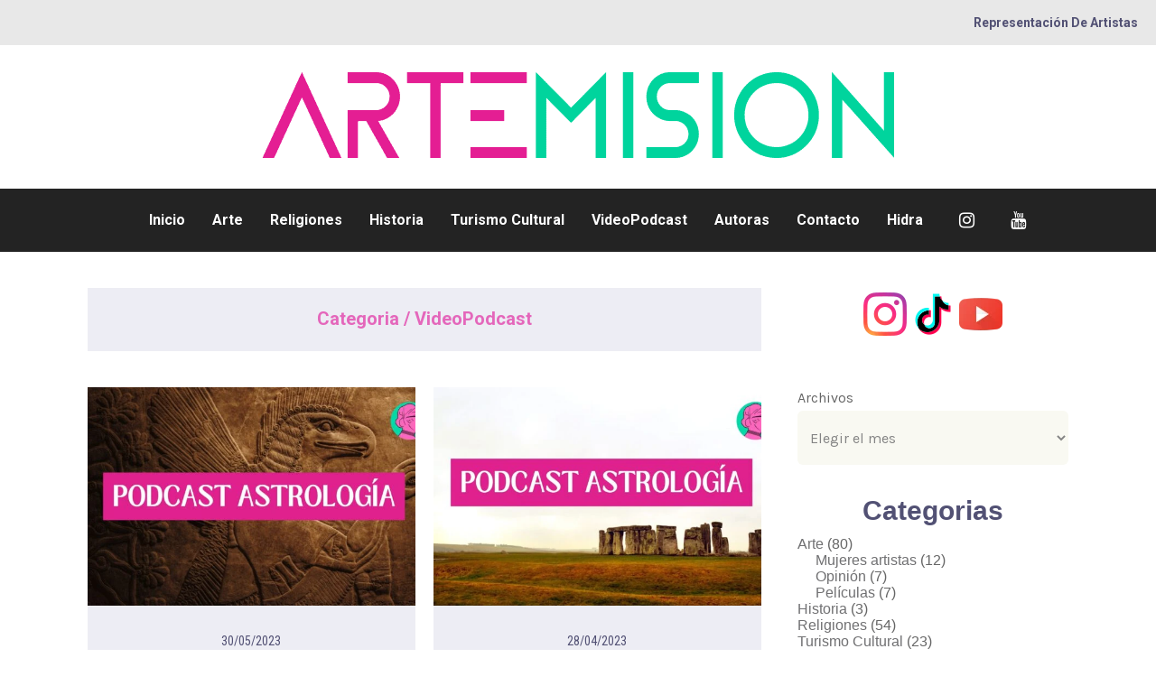

--- FILE ---
content_type: text/html; charset=UTF-8
request_url: https://artemision.es/videopodcasts-artemisionbooks/
body_size: 34550
content:
<!DOCTYPE html>
<html lang="es">
	<head><meta charset="UTF-8"><script>if(navigator.userAgent.match(/MSIE|Internet Explorer/i)||navigator.userAgent.match(/Trident\/7\..*?rv:11/i)){var href=document.location.href;if(!href.match(/[?&]nowprocket/)){if(href.indexOf("?")==-1){if(href.indexOf("#")==-1){document.location.href=href+"?nowprocket=1"}else{document.location.href=href.replace("#","?nowprocket=1#")}}else{if(href.indexOf("#")==-1){document.location.href=href+"&nowprocket=1"}else{document.location.href=href.replace("#","&nowprocket=1#")}}}}</script><script>class RocketLazyLoadScripts{constructor(){this.triggerEvents=["keydown","mousedown","mousemove","touchmove","touchstart","touchend","wheel"],this.userEventHandler=this._triggerListener.bind(this),this.touchStartHandler=this._onTouchStart.bind(this),this.touchMoveHandler=this._onTouchMove.bind(this),this.touchEndHandler=this._onTouchEnd.bind(this),this.clickHandler=this._onClick.bind(this),this.interceptedClicks=[],window.addEventListener("pageshow",(e=>{this.persisted=e.persisted})),window.addEventListener("DOMContentLoaded",(()=>{this._preconnect3rdParties()})),this.delayedScripts={normal:[],async:[],defer:[]},this.allJQueries=[]}_addUserInteractionListener(e){document.hidden?e._triggerListener():(this.triggerEvents.forEach((t=>window.addEventListener(t,e.userEventHandler,{passive:!0}))),window.addEventListener("touchstart",e.touchStartHandler,{passive:!0}),window.addEventListener("mousedown",e.touchStartHandler),document.addEventListener("visibilitychange",e.userEventHandler))}_removeUserInteractionListener(){this.triggerEvents.forEach((e=>window.removeEventListener(e,this.userEventHandler,{passive:!0}))),document.removeEventListener("visibilitychange",this.userEventHandler)}_onTouchStart(e){"HTML"!==e.target.tagName&&(window.addEventListener("touchend",this.touchEndHandler),window.addEventListener("mouseup",this.touchEndHandler),window.addEventListener("touchmove",this.touchMoveHandler,{passive:!0}),window.addEventListener("mousemove",this.touchMoveHandler),e.target.addEventListener("click",this.clickHandler),this._renameDOMAttribute(e.target,"onclick","rocket-onclick"))}_onTouchMove(e){window.removeEventListener("touchend",this.touchEndHandler),window.removeEventListener("mouseup",this.touchEndHandler),window.removeEventListener("touchmove",this.touchMoveHandler,{passive:!0}),window.removeEventListener("mousemove",this.touchMoveHandler),e.target.removeEventListener("click",this.clickHandler),this._renameDOMAttribute(e.target,"rocket-onclick","onclick")}_onTouchEnd(e){window.removeEventListener("touchend",this.touchEndHandler),window.removeEventListener("mouseup",this.touchEndHandler),window.removeEventListener("touchmove",this.touchMoveHandler,{passive:!0}),window.removeEventListener("mousemove",this.touchMoveHandler)}_onClick(e){e.target.removeEventListener("click",this.clickHandler),this._renameDOMAttribute(e.target,"rocket-onclick","onclick"),this.interceptedClicks.push(e),e.preventDefault(),e.stopPropagation(),e.stopImmediatePropagation()}_replayClicks(){window.removeEventListener("touchstart",this.touchStartHandler,{passive:!0}),window.removeEventListener("mousedown",this.touchStartHandler),this.interceptedClicks.forEach((e=>{e.target.dispatchEvent(new MouseEvent("click",{view:e.view,bubbles:!0,cancelable:!0}))}))}_renameDOMAttribute(e,t,n){e.hasAttribute&&e.hasAttribute(t)&&(event.target.setAttribute(n,event.target.getAttribute(t)),event.target.removeAttribute(t))}_triggerListener(){this._removeUserInteractionListener(this),"loading"===document.readyState?document.addEventListener("DOMContentLoaded",this._loadEverythingNow.bind(this)):this._loadEverythingNow()}_preconnect3rdParties(){let e=[];document.querySelectorAll("script[type=rocketlazyloadscript]").forEach((t=>{if(t.hasAttribute("src")){const n=new URL(t.src).origin;n!==location.origin&&e.push({src:n,crossOrigin:t.crossOrigin||"module"===t.getAttribute("data-rocket-type")})}})),e=[...new Map(e.map((e=>[JSON.stringify(e),e]))).values()],this._batchInjectResourceHints(e,"preconnect")}async _loadEverythingNow(){this.lastBreath=Date.now(),this._delayEventListeners(),this._delayJQueryReady(this),this._handleDocumentWrite(),this._registerAllDelayedScripts(),this._preloadAllScripts(),await this._loadScriptsFromList(this.delayedScripts.normal),await this._loadScriptsFromList(this.delayedScripts.defer),await this._loadScriptsFromList(this.delayedScripts.async);try{await this._triggerDOMContentLoaded(),await this._triggerWindowLoad()}catch(e){}window.dispatchEvent(new Event("rocket-allScriptsLoaded")),this._replayClicks()}_registerAllDelayedScripts(){document.querySelectorAll("script[type=rocketlazyloadscript]").forEach((e=>{e.hasAttribute("src")?e.hasAttribute("async")&&!1!==e.async?this.delayedScripts.async.push(e):e.hasAttribute("defer")&&!1!==e.defer||"module"===e.getAttribute("data-rocket-type")?this.delayedScripts.defer.push(e):this.delayedScripts.normal.push(e):this.delayedScripts.normal.push(e)}))}async _transformScript(e){return await this._littleBreath(),new Promise((t=>{const n=document.createElement("script");[...e.attributes].forEach((e=>{let t=e.nodeName;"type"!==t&&("data-rocket-type"===t&&(t="type"),n.setAttribute(t,e.nodeValue))})),e.hasAttribute("src")?(n.addEventListener("load",t),n.addEventListener("error",t)):(n.text=e.text,t());try{e.parentNode.replaceChild(n,e)}catch(e){t()}}))}async _loadScriptsFromList(e){const t=e.shift();return t?(await this._transformScript(t),this._loadScriptsFromList(e)):Promise.resolve()}_preloadAllScripts(){this._batchInjectResourceHints([...this.delayedScripts.normal,...this.delayedScripts.defer,...this.delayedScripts.async],"preload")}_batchInjectResourceHints(e,t){var n=document.createDocumentFragment();e.forEach((e=>{if(e.src){const i=document.createElement("link");i.href=e.src,i.rel=t,"preconnect"!==t&&(i.as="script"),e.getAttribute&&"module"===e.getAttribute("data-rocket-type")&&(i.crossOrigin=!0),e.crossOrigin&&(i.crossOrigin=e.crossOrigin),n.appendChild(i)}})),document.head.appendChild(n)}_delayEventListeners(){let e={};function t(t,n){!function(t){function n(n){return e[t].eventsToRewrite.indexOf(n)>=0?"rocket-"+n:n}e[t]||(e[t]={originalFunctions:{add:t.addEventListener,remove:t.removeEventListener},eventsToRewrite:[]},t.addEventListener=function(){arguments[0]=n(arguments[0]),e[t].originalFunctions.add.apply(t,arguments)},t.removeEventListener=function(){arguments[0]=n(arguments[0]),e[t].originalFunctions.remove.apply(t,arguments)})}(t),e[t].eventsToRewrite.push(n)}function n(e,t){let n=e[t];Object.defineProperty(e,t,{get:()=>n||function(){},set(i){e["rocket"+t]=n=i}})}t(document,"DOMContentLoaded"),t(window,"DOMContentLoaded"),t(window,"load"),t(window,"pageshow"),t(document,"readystatechange"),n(document,"onreadystatechange"),n(window,"onload"),n(window,"onpageshow")}_delayJQueryReady(e){let t=window.jQuery;Object.defineProperty(window,"jQuery",{get:()=>t,set(n){if(n&&n.fn&&!e.allJQueries.includes(n)){n.fn.ready=n.fn.init.prototype.ready=function(t){e.domReadyFired?t.bind(document)(n):document.addEventListener("rocket-DOMContentLoaded",(()=>t.bind(document)(n)))};const t=n.fn.on;n.fn.on=n.fn.init.prototype.on=function(){if(this[0]===window){function e(e){return e.split(" ").map((e=>"load"===e||0===e.indexOf("load.")?"rocket-jquery-load":e)).join(" ")}"string"==typeof arguments[0]||arguments[0]instanceof String?arguments[0]=e(arguments[0]):"object"==typeof arguments[0]&&Object.keys(arguments[0]).forEach((t=>{delete Object.assign(arguments[0],{[e(t)]:arguments[0][t]})[t]}))}return t.apply(this,arguments),this},e.allJQueries.push(n)}t=n}})}async _triggerDOMContentLoaded(){this.domReadyFired=!0,await this._littleBreath(),document.dispatchEvent(new Event("rocket-DOMContentLoaded")),await this._littleBreath(),window.dispatchEvent(new Event("rocket-DOMContentLoaded")),await this._littleBreath(),document.dispatchEvent(new Event("rocket-readystatechange")),await this._littleBreath(),document.rocketonreadystatechange&&document.rocketonreadystatechange()}async _triggerWindowLoad(){await this._littleBreath(),window.dispatchEvent(new Event("rocket-load")),await this._littleBreath(),window.rocketonload&&window.rocketonload(),await this._littleBreath(),this.allJQueries.forEach((e=>e(window).trigger("rocket-jquery-load"))),await this._littleBreath();const e=new Event("rocket-pageshow");e.persisted=this.persisted,window.dispatchEvent(e),await this._littleBreath(),window.rocketonpageshow&&window.rocketonpageshow({persisted:this.persisted})}_handleDocumentWrite(){const e=new Map;document.write=document.writeln=function(t){const n=document.currentScript,i=document.createRange(),r=n.parentElement;let o=e.get(n);void 0===o&&(o=n.nextSibling,e.set(n,o));const s=document.createDocumentFragment();i.setStart(s,0),s.appendChild(i.createContextualFragment(t)),r.insertBefore(s,o)}}async _littleBreath(){Date.now()-this.lastBreath>45&&(await this._requestAnimFrame(),this.lastBreath=Date.now())}async _requestAnimFrame(){return document.hidden?new Promise((e=>setTimeout(e))):new Promise((e=>requestAnimationFrame(e)))}static run(){const e=new RocketLazyLoadScripts;e._addUserInteractionListener(e)}}RocketLazyLoadScripts.run();</script>
    	<meta name="viewport" content="width=device-width, initial-scale=1, user-scalable=no">
        
                <link rel="pingback" href="https://artemision.es/xmlrpc.php" />
		<meta name='robots' content='index, follow, max-image-preview:large, max-snippet:-1, max-video-preview:-1' />

	<!-- This site is optimized with the Yoast SEO plugin v26.7 - https://yoast.com/wordpress/plugins/seo/ -->
	<title>VideoPodcast archivos - ArteMision</title><style id="rocket-critical-css">#cookies-eu-wrapper{position:relative;z-index:999999;display:none}#cookies-eu-banner{background-color:#fff;color:#333;padding:6px;font-size:1em;text-align:center;min-height:60px;position:fixed;bottom:0;width:100%}#cookies-eu-banner-closed{background-color:#fff;color:#000;padding:12px;font-size:1.1em;text-align:center;min-height:60px;position:fixed;bottom:80px;right:0px;display:none;z-index:999999}#cookies-eu-banner-closed span{border-bottom:2px solid #000}@media only screen and (max-width:600px){#cookies-eu-banner-closed{padding:8px;min-height:20px}#cookies-eu-banner-closed span{display:none}#cookies-eu-banner-closed:after{content:"↩"}}#cookies-eu-accept,#cookies-eu-reject,.cookies-eu-accept,.cookies-eu-reject{text-decoration:none;background-color:#9D3D3D;color:#0080ff;color:#fff;border:1px solid #fff;padding:20px;margin:8px 6px;text-transform:uppercase;font-size:1em;letter-spacing:0.075em}#cookies-eu-more{color:#9D3D3D;padding-right:20px;font-weight:bold}#cookies-eu-accept,.cookies-eu-accept{padding:10px 20px}#cookies-eu-reject,.cookies-eu-reject{background:none;font-weight:normal;color:#333;padding:10px 10px;border:1px solid #666}.wp-block-embed{margin:0 0 1em}.wp-block-embed__wrapper{position:relative}.wp-block-group{box-sizing:border-box}.wp-block-latest-posts.wp-block-latest-posts__list{list-style:none;padding-left:0}.wp-block-latest-posts.wp-block-latest-posts__list li{clear:both}.wp-block-latest-posts__featured-image a{display:inline-block}.wp-block-latest-posts__featured-image img{height:auto;width:auto;max-width:100%}.wp-block-spacer{clear:both}.screen-reader-text{border:0;clip:rect(1px,1px,1px,1px);-webkit-clip-path:inset(50%);clip-path:inset(50%);height:1px;margin:-1px;overflow:hidden;padding:0;position:absolute;width:1px;word-wrap:normal!important}html{font-family:sans-serif;-ms-text-size-adjust:100%;-webkit-text-size-adjust:100%}body{margin:0}article,figure,header{display:block}a{background-color:transparent}strong{font-weight:bold}h1{font-size:2em;margin:0.67em 0}img{border:0}figure{margin:1em 40px}button,select{color:inherit;font:inherit;margin:0}button{overflow:visible}button,select{text-transform:none}button{-webkit-appearance:button}button::-moz-focus-inner{border:0;padding:0}body{width:100%;min-width:320px;overflow-x:hidden;margin-top:50px}*,*:before,*:after{box-sizing:border-box}.clearfix:after{content:"";display:table;clear:both}p{margin:0 0 1em 0;line-height:1.6em}a,a:visited{text-decoration:none}button{-webkit-appearance:none;-moz-appearance:none;-ms-appearance:none;-o-appearance:none;appearance:none;-webkit-border-radius:0;font-size:16px;font-weight:700;height:60px;line-height:60px;padding:0px 20px 0px 20px;width:auto}select{width:100%;border:none;padding:0 10px;margin-top:0px!important;height:60px;white-space:pre-wrap;word-wrap:break-word;-webkit-border-radius:0}img{display:block}label.screen-reader-text{display:none}.body-outer{width:100%}.site-mid{width:100%;margin:0 auto;padding:0 20px 20px 20px}.top-line-outer{width:100%}.top-line-container{margin:0 auto;max-width:1240px}.top-line-inner{padding:0px 20px 0px 20px;margin:0px 20px 0px 20px}.site-top{width:100%;margin:0 auto;margin-top:50px;display:none}.site-menu-outer{display:inline-block;vertical-align:middle}.site-top-container{width:100%;vertical-align:middle;font-size:0}.spot-messages{float:left;width:100%;line-height:50px;height:50px}.spot-messages span{display:none}.header-menu-outer{float:left;width:100%;display:none}.top-extra-outer{float:right;vertical-align:middle;font-size:16px;text-align:right;width:auto}.top-extra{display:table}.top-extra-inner{display:table-cell;vertical-align:middle;position:relative}.sticky-logo-outer{display:inline-table;vertical-align:middle;margin:0px 30px 0px 0px;text-align:left}.sticky-logo-container{display:table-cell;vertical-align:middle}.sticky-logo-container img{height:25px}#sticky-menu{display:none;width:100%;min-height:50px;position:fixed;z-index:9999999;top:-400px}.sticky-menu-inner{width:100%;max-width:1240px;padding:0px 20px 0px 20px;margin:0 auto}.article-wrapper-outer{float:none;width:100%;margin-bottom:20px}.wrapper{margin:0 auto;max-width:100%}[class*="col-"]{vertical-align:top}.col-1-2-sidebar{padding-left:0px;padding-right:0px}.main-container-sidebar-cc2{margin:0 auto}.article-inner{overflow:hidden;margin:0 auto}.article-content-outer-sidebar-cc2{margin:20px}article img{max-width:100%;height:auto;border:none!important}article.post{margin-bottom:40px}.col-1-2-sidebar article.post{margin-bottom:20px}article.post ul{list-style-type:disc;list-style-position:outside}.article-date{display:inline-block;margin-bottom:10px;width:100%}.home-listing-title-inner{font-size:30px;line-height:1.1em;margin:0;text-align:center;white-space:pre-wrap;word-wrap:break-word}.article-content-outer-sidebar-cc2 .home-listing-title-inner{font-size:30px}.article-content-inner{margin:0 auto;max-width:640px}.article-author{margin-top:10px}.article-pure-content{line-height:1.6em;margin:30px 0px}.sidebar{margin-left:0px;float:left;width:100%}.sidebar li{list-style:none}.widget-item{text-align:left;margin-bottom:20px;overflow:hidden;width:100%}.widget-item img{max-width:100%;height:auto}.widget-item-inner ul{padding-left:0;margin:0}.widget-item-inner ul li li{padding-left:20px}.widget-item h2{font-size:30px;text-align:center;margin:0;line-height:1em}.widget-item.widget_archive .widget-item-inner select{margin-top:10px}.widget_archive .widget-item-inner,.widget_recent_entries .widget-item-inner{font-size:16px;line-height:1.8em}.filter-bar{display:table;width:100%;height:70px;text-align:center;padding:0px 20px 0px 20px;line-height:1.2em}.btn-to-top{border-radius:50%;width:43px;height:43px;line-height:42px;margin:0 auto 20px auto}#site-menu,#site-menu-sticky{display:none;padding-left:0px;margin-top:5px;margin-bottom:5px}.site-nav2{float:right;overflow:hidden;font-size:16px}.site-nav2 ul.sub-menu li{font-size:16px}.site-nav2 ul:before,.site-nav2 ul:after{content:'';display:table}.site-nav2 ul:after{clear:both}.site-nav2 ul{list-style:none;z-index:9999}.site-nav2 #site-menu li a{line-height:60px}.site-nav2 #site-menu-sticky li a{line-height:42px}.site-nav2 #site-menu .sub-menu li a,.site-nav2 #site-menu-sticky .sub-menu li a{line-height:1.8em}.site-nav2 li{float:left;list-style:none;line-height:1.8em}.site-nav2 li a{margin-left:15px;margin-right:15px;padding-top:100px;padding-bottom:100px}.site-nav2 #site-menu,.site-nav2 #site-menu-sticky{margin-left:-15px}.site-nav2 li:last-child a{margin-right:0px}.site-nav2 li ul li:last-child a{margin-right:15px}.site-nav2 li ul{position:absolute;display:none;height:auto;width:240px;text-align:left;margin-top:5px;padding-left:0px}.site-nav2 li li{position:relative;display:block;float:none;width:240px}.site-nav2 li li a{padding:0}.site-nav2 li ul a{display:block;margin-bottom:5px}.site-nav2 li ul li:first-child{margin-top:10px}.site-nav2 li ul li:last-child{margin-bottom:10px}.site-nav2 li li ul{position:absolute;top:0;left:100%;padding-left:0px;margin-top:-10px}.mobile-header{position:fixed;z-index:999999;width:100%;top:0px}.mobile-logo-outer{display:inline-table;height:50px;margin-left:20px}.mobile-logo-container{display:table-cell;vertical-align:middle}.mobile-logo-container img{height:25px}.brnhmbx-menu-button{display:inline-block;vertical-align:middle;font-size:22px;line-height:50px;float:right;margin-right:20px}.footer-nav ul:before,.footer-nav ul:after{content:'';display:table}.footer-nav ul:after{clear:both}.footer-nav ul{list-style:none;z-index:9999;padding-left:0px}.footer-nav li{float:none}.footer-nav li:first-child a{margin-left:0px}.footer-nav{float:left}.footer-nav li a{display:block;margin-left:0px;margin-right:0px;line-height:2em!important}.header-menu-outer li.nav-sep{line-height:50px;margin:0px 15px 0px 15px}.footer-nav li.nav-sep,.footer-nav li.nav-sep:last-child{display:none}.footer-nav .menu{margin:0px}.bxslider,.bxslider-vid,.bxslider-vid li{list-style:none;padding-left:0px;margin:0}.bxslider img{width:100%}.fw700{font-weight:700}.fs14{font-size:14px}.fs16{font-size:16px}.fs20{font-size:20px}.table-cell-middle{display:table-cell;vertical-align:middle}.t-a-c{text-align:center}.hiddenInfo{display:none}.top-extra-inner .btn-to-top i{padding-right:0px;margin-left:40px;vertical-align:middle}.mb40{margin-bottom:40px}::-webkit-input-placeholder{color:#999}:-moz-placeholder{color:#999;opacity:1}::-moz-placeholder{color:#999;opacity:1}:-ms-input-placeholder{color:#999}.wp-block-spacer{clear:both}.wp-block-embed{margin-left:0;margin-right:0;text-align:center}ul.wp-block-latest-posts{list-style-type:none!important;padding-left:0}ul.wp-block-latest-posts li{margin-bottom:16px}ul.wp-block-latest-posts li a{font-weight:bold}.wp-block-categories.wp-block-categories-list{padding-left:0;list-style:none}.wp-block-categories ul{list-style-type:none!important;padding-left:0}@media all and (min-width:640px){.article-container{display:inline-block;width:100%}.footer-nav li{float:left}.footer-nav li a{line-height:10px!important}.header-menu-outer .footer-nav li a{line-height:50px!important}.footer-nav li.nav-sep{display:inline}}@media all and (min-width:680px){.sidebar{max-width:300px;float:right;position:relative;margin-left:-300px;overflow:hidden}.article-wrapper-outer{float:left;margin-bottom:0px}.row-1-2{display:table;table-layout:fixed;width:100%}.main-container-sidebar-cc2{padding-right:320px}.site-content-sidebar-cc2{float:left;padding-right:20px;padding-bottom:0px;width:100%}}@media all and (min-width:760px){.article-content-outer-sidebar-cc2 .home-listing-title-inner,.home-listing-title-inner{font-size:50px}.article-date{width:auto}}@media all and (min-width:860px){.footer-nav{float:right}}@media all and (min-width:1020px){.article-content-outer-sidebar-cc2 .home-listing-title-inner{font-size:30px}.col-1-2-sidebar{width:50%;display:inline-block;padding-right:10px;float:left}}@media all and (min-width:1080px){.article-content-outer-sidebar-cc2{margin:30px 50px}}</style><link rel="preload" as="style" href="https://fonts.googleapis.com/css?family=Karla%3A300%2C300i%2C400%2C400i%2C700%2C700i%7CRoboto%20Condensed%3A300%2C300i%2C400%2C400i%2C700%2C700i%7CRoboto%3A300%2C300i%2C400%2C400i%2C700%2C700i&#038;display=swap" /><link rel="stylesheet" href="https://fonts.googleapis.com/css?family=Karla%3A300%2C300i%2C400%2C400i%2C700%2C700i%7CRoboto%20Condensed%3A300%2C300i%2C400%2C400i%2C700%2C700i%7CRoboto%3A300%2C300i%2C400%2C400i%2C700%2C700i&#038;display=swap" media="print" onload="this.media='all'" /><noscript><link rel="stylesheet" href="https://fonts.googleapis.com/css?family=Karla%3A300%2C300i%2C400%2C400i%2C700%2C700i%7CRoboto%20Condensed%3A300%2C300i%2C400%2C400i%2C700%2C700i%7CRoboto%3A300%2C300i%2C400%2C400i%2C700%2C700i&#038;display=swap" /></noscript>
	<meta name="description" content="En esta Sección del Blog podrás acceder a los VideoPodcast más interesantes sobre Arte y Humanidades, ¡así que entra ahora y nos vemos!" />
	<link rel="canonical" href="https://artemision.es/videopodcasts-artemisionbooks/" />
	<link rel="next" href="https://artemision.es/videopodcasts-artemisionbooks/page/2/" />
	<meta property="og:locale" content="es_ES" />
	<meta property="og:type" content="article" />
	<meta property="og:title" content="VideoPodcast archivos - ArteMision" />
	<meta property="og:description" content="En esta Sección del Blog podrás acceder a los VideoPodcast más interesantes sobre Arte y Humanidades, ¡así que entra ahora y nos vemos!" />
	<meta property="og:url" content="https://artemision.es/videopodcasts-artemisionbooks/" />
	<meta property="og:site_name" content="ArteMision" />
	<meta property="og:image" content="https://ik.imagekit.io/7wfixqr5b/wp-content/uploads/2022/01/logo_ArteMision_cuadrado_texto.png" />
	<meta property="og:image:width" content="1200" />
	<meta property="og:image:height" content="1200" />
	<meta property="og:image:type" content="image/png" />
	<meta name="twitter:card" content="summary_large_image" />
	<script type="application/ld+json" class="yoast-schema-graph">{"@context":"https://schema.org","@graph":[{"@type":"CollectionPage","@id":"https://artemision.es/videopodcasts-artemisionbooks/","url":"https://artemision.es/videopodcasts-artemisionbooks/","name":"VideoPodcast archivos - ArteMision","isPartOf":{"@id":"https://artemision.es/#website"},"primaryImageOfPage":{"@id":"https://artemision.es/videopodcasts-artemisionbooks/#primaryimage"},"image":{"@id":"https://artemision.es/videopodcasts-artemisionbooks/#primaryimage"},"thumbnailUrl":"https://artemision.es/wp-content/uploads/2023/05/¿Cual-es-la-primera-obra-de-arte-que-recuerdo-3.jpg","description":"En esta Sección del Blog podrás acceder a los VideoPodcast más interesantes sobre Arte y Humanidades, ¡así que entra ahora y nos vemos!","breadcrumb":{"@id":"https://artemision.es/videopodcasts-artemisionbooks/#breadcrumb"},"inLanguage":"es"},{"@type":"ImageObject","inLanguage":"es","@id":"https://artemision.es/videopodcasts-artemisionbooks/#primaryimage","url":"https://artemision.es/wp-content/uploads/2023/05/¿Cual-es-la-primera-obra-de-arte-que-recuerdo-3.jpg","contentUrl":"https://artemision.es/wp-content/uploads/2023/05/¿Cual-es-la-primera-obra-de-arte-que-recuerdo-3.jpg","width":1920,"height":1080,"caption":"astrologia mesopotamia"},{"@type":"BreadcrumbList","@id":"https://artemision.es/videopodcasts-artemisionbooks/#breadcrumb","itemListElement":[{"@type":"ListItem","position":1,"name":"Inicio","item":"https://artemision.es/"},{"@type":"ListItem","position":2,"name":"VideoPodcast"}]},{"@type":"WebSite","@id":"https://artemision.es/#website","url":"https://artemision.es/","name":"ArteMision","description":"Blog de Arte, Religión y Viajes Culturales","publisher":{"@id":"https://artemision.es/#organization"},"potentialAction":[{"@type":"SearchAction","target":{"@type":"EntryPoint","urlTemplate":"https://artemision.es/?s={search_term_string}"},"query-input":{"@type":"PropertyValueSpecification","valueRequired":true,"valueName":"search_term_string"}}],"inLanguage":"es"},{"@type":"Organization","@id":"https://artemision.es/#organization","name":"ArteMision","url":"https://artemision.es/","logo":{"@type":"ImageObject","inLanguage":"es","@id":"https://artemision.es/#/schema/logo/image/","url":"https://ik.imagekit.io/7wfixqr5b/wp-content/uploads/2022/01/logo_ArteMision_cuadrado_texto.png","contentUrl":"https://ik.imagekit.io/7wfixqr5b/wp-content/uploads/2022/01/logo_ArteMision_cuadrado_texto.png","width":1200,"height":1200,"caption":"ArteMision"},"image":{"@id":"https://artemision.es/#/schema/logo/image/"},"sameAs":["https://www.instagram.com/artemisionblog/","https://www.tiktok.com/@artemision.es"]}]}</script>
	<!-- / Yoast SEO plugin. -->


<link rel='dns-prefetch' href='//fonts.googleapis.com' />
<link rel='dns-prefetch' href='//ik.imagekit.io' />
<link href='https://fonts.gstatic.com' crossorigin rel='preconnect' />
<link href='https://ik.imagekit.io' rel='preconnect' />
<link rel="alternate" type="application/rss+xml" title="ArteMision &raquo; Feed" href="https://artemision.es/feed/" />
<link rel="alternate" type="application/rss+xml" title="ArteMision &raquo; Feed de los comentarios" href="https://artemision.es/comments/feed/" />
<link rel="alternate" type="application/rss+xml" title="ArteMision &raquo; Categoría VideoPodcast del feed" href="https://artemision.es/videopodcasts-artemisionbooks/feed/" />
<style id='wp-img-auto-sizes-contain-inline-css' type='text/css'>
img:is([sizes=auto i],[sizes^="auto," i]){contain-intrinsic-size:3000px 1500px}
/*# sourceURL=wp-img-auto-sizes-contain-inline-css */
</style>
<link data-minify="1" rel='preload'  href='https://ik.imagekit.io/7wfixqr5b/wp-content/cache/min/1/wp-content/plugins/adapta-rgpd/assets/css/inform-box-simple.css?ver=1743510855' data-rocket-async="style" as="style" onload="this.onload=null;this.rel='stylesheet'" onerror="this.removeAttribute('data-rocket-async')"  type='text/css' media='all' />
<link data-minify="1" rel='preload'  href='https://ik.imagekit.io/7wfixqr5b/wp-content/cache/min/1/wp-content/plugins/adapta-rgpd/assets/css/cookies-banner-classic.css?ver=1743510855' data-rocket-async="style" as="style" onload="this.onload=null;this.rel='stylesheet'" onerror="this.removeAttribute('data-rocket-async')"  type='text/css' media='all' />
<style id='wp-emoji-styles-inline-css' type='text/css'>

	img.wp-smiley, img.emoji {
		display: inline !important;
		border: none !important;
		box-shadow: none !important;
		height: 1em !important;
		width: 1em !important;
		margin: 0 0.07em !important;
		vertical-align: -0.1em !important;
		background: none !important;
		padding: 0 !important;
	}
/*# sourceURL=wp-emoji-styles-inline-css */
</style>
<link rel='preload'  href='https://ik.imagekit.io/7wfixqr5b/wp-includes/css/dist/block-library/style.min.css?ver=6.9' data-rocket-async="style" as="style" onload="this.onload=null;this.rel='stylesheet'" onerror="this.removeAttribute('data-rocket-async')"  type='text/css' media='all' />
<style id='wp-block-archives-inline-css' type='text/css'>
.wp-block-archives{box-sizing:border-box}.wp-block-archives-dropdown label{display:block}
/*# sourceURL=https://artemision.es/wp-includes/blocks/archives/style.min.css */
</style>
<style id='wp-block-categories-inline-css' type='text/css'>
.wp-block-categories{box-sizing:border-box}.wp-block-categories.alignleft{margin-right:2em}.wp-block-categories.alignright{margin-left:2em}.wp-block-categories.wp-block-categories-dropdown.aligncenter{text-align:center}.wp-block-categories .wp-block-categories__label{display:block;width:100%}
/*# sourceURL=https://artemision.es/wp-includes/blocks/categories/style.min.css */
</style>
<style id='wp-block-heading-inline-css' type='text/css'>
h1:where(.wp-block-heading).has-background,h2:where(.wp-block-heading).has-background,h3:where(.wp-block-heading).has-background,h4:where(.wp-block-heading).has-background,h5:where(.wp-block-heading).has-background,h6:where(.wp-block-heading).has-background{padding:1.25em 2.375em}h1.has-text-align-left[style*=writing-mode]:where([style*=vertical-lr]),h1.has-text-align-right[style*=writing-mode]:where([style*=vertical-rl]),h2.has-text-align-left[style*=writing-mode]:where([style*=vertical-lr]),h2.has-text-align-right[style*=writing-mode]:where([style*=vertical-rl]),h3.has-text-align-left[style*=writing-mode]:where([style*=vertical-lr]),h3.has-text-align-right[style*=writing-mode]:where([style*=vertical-rl]),h4.has-text-align-left[style*=writing-mode]:where([style*=vertical-lr]),h4.has-text-align-right[style*=writing-mode]:where([style*=vertical-rl]),h5.has-text-align-left[style*=writing-mode]:where([style*=vertical-lr]),h5.has-text-align-right[style*=writing-mode]:where([style*=vertical-rl]),h6.has-text-align-left[style*=writing-mode]:where([style*=vertical-lr]),h6.has-text-align-right[style*=writing-mode]:where([style*=vertical-rl]){rotate:180deg}
/*# sourceURL=https://artemision.es/wp-includes/blocks/heading/style.min.css */
</style>
<style id='wp-block-latest-posts-inline-css' type='text/css'>
.wp-block-latest-posts{box-sizing:border-box}.wp-block-latest-posts.alignleft{margin-right:2em}.wp-block-latest-posts.alignright{margin-left:2em}.wp-block-latest-posts.wp-block-latest-posts__list{list-style:none}.wp-block-latest-posts.wp-block-latest-posts__list li{clear:both;overflow-wrap:break-word}.wp-block-latest-posts.is-grid{display:flex;flex-wrap:wrap}.wp-block-latest-posts.is-grid li{margin:0 1.25em 1.25em 0;width:100%}@media (min-width:600px){.wp-block-latest-posts.columns-2 li{width:calc(50% - .625em)}.wp-block-latest-posts.columns-2 li:nth-child(2n){margin-right:0}.wp-block-latest-posts.columns-3 li{width:calc(33.33333% - .83333em)}.wp-block-latest-posts.columns-3 li:nth-child(3n){margin-right:0}.wp-block-latest-posts.columns-4 li{width:calc(25% - .9375em)}.wp-block-latest-posts.columns-4 li:nth-child(4n){margin-right:0}.wp-block-latest-posts.columns-5 li{width:calc(20% - 1em)}.wp-block-latest-posts.columns-5 li:nth-child(5n){margin-right:0}.wp-block-latest-posts.columns-6 li{width:calc(16.66667% - 1.04167em)}.wp-block-latest-posts.columns-6 li:nth-child(6n){margin-right:0}}:root :where(.wp-block-latest-posts.is-grid){padding:0}:root :where(.wp-block-latest-posts.wp-block-latest-posts__list){padding-left:0}.wp-block-latest-posts__post-author,.wp-block-latest-posts__post-date{display:block;font-size:.8125em}.wp-block-latest-posts__post-excerpt,.wp-block-latest-posts__post-full-content{margin-bottom:1em;margin-top:.5em}.wp-block-latest-posts__featured-image a{display:inline-block}.wp-block-latest-posts__featured-image img{height:auto;max-width:100%;width:auto}.wp-block-latest-posts__featured-image.alignleft{float:left;margin-right:1em}.wp-block-latest-posts__featured-image.alignright{float:right;margin-left:1em}.wp-block-latest-posts__featured-image.aligncenter{margin-bottom:1em;text-align:center}
/*# sourceURL=https://artemision.es/wp-includes/blocks/latest-posts/style.min.css */
</style>
<style id='wp-block-tag-cloud-inline-css' type='text/css'>
.wp-block-tag-cloud{box-sizing:border-box}.wp-block-tag-cloud.aligncenter{justify-content:center;text-align:center}.wp-block-tag-cloud a{display:inline-block;margin-right:5px}.wp-block-tag-cloud span{display:inline-block;margin-left:5px;text-decoration:none}:root :where(.wp-block-tag-cloud.is-style-outline){display:flex;flex-wrap:wrap;gap:1ch}:root :where(.wp-block-tag-cloud.is-style-outline a){border:1px solid;font-size:unset!important;margin-right:0;padding:1ch 2ch;text-decoration:none!important}
/*# sourceURL=https://artemision.es/wp-includes/blocks/tag-cloud/style.min.css */
</style>
<style id='wp-block-group-inline-css' type='text/css'>
.wp-block-group{box-sizing:border-box}:where(.wp-block-group.wp-block-group-is-layout-constrained){position:relative}
/*# sourceURL=https://artemision.es/wp-includes/blocks/group/style.min.css */
</style>
<style id='wp-block-paragraph-inline-css' type='text/css'>
.is-small-text{font-size:.875em}.is-regular-text{font-size:1em}.is-large-text{font-size:2.25em}.is-larger-text{font-size:3em}.has-drop-cap:not(:focus):first-letter{float:left;font-size:8.4em;font-style:normal;font-weight:100;line-height:.68;margin:.05em .1em 0 0;text-transform:uppercase}body.rtl .has-drop-cap:not(:focus):first-letter{float:none;margin-left:.1em}p.has-drop-cap.has-background{overflow:hidden}:root :where(p.has-background){padding:1.25em 2.375em}:where(p.has-text-color:not(.has-link-color)) a{color:inherit}p.has-text-align-left[style*="writing-mode:vertical-lr"],p.has-text-align-right[style*="writing-mode:vertical-rl"]{rotate:180deg}
/*# sourceURL=https://artemision.es/wp-includes/blocks/paragraph/style.min.css */
</style>
<style id='wp-block-spacer-inline-css' type='text/css'>
.wp-block-spacer{clear:both}
/*# sourceURL=https://artemision.es/wp-includes/blocks/spacer/style.min.css */
</style>
<style id='global-styles-inline-css' type='text/css'>
:root{--wp--preset--aspect-ratio--square: 1;--wp--preset--aspect-ratio--4-3: 4/3;--wp--preset--aspect-ratio--3-4: 3/4;--wp--preset--aspect-ratio--3-2: 3/2;--wp--preset--aspect-ratio--2-3: 2/3;--wp--preset--aspect-ratio--16-9: 16/9;--wp--preset--aspect-ratio--9-16: 9/16;--wp--preset--color--black: #000000;--wp--preset--color--cyan-bluish-gray: #abb8c3;--wp--preset--color--white: #ffffff;--wp--preset--color--pale-pink: #f78da7;--wp--preset--color--vivid-red: #cf2e2e;--wp--preset--color--luminous-vivid-orange: #ff6900;--wp--preset--color--luminous-vivid-amber: #fcb900;--wp--preset--color--light-green-cyan: #7bdcb5;--wp--preset--color--vivid-green-cyan: #00d084;--wp--preset--color--pale-cyan-blue: #8ed1fc;--wp--preset--color--vivid-cyan-blue: #0693e3;--wp--preset--color--vivid-purple: #9b51e0;--wp--preset--gradient--vivid-cyan-blue-to-vivid-purple: linear-gradient(135deg,rgb(6,147,227) 0%,rgb(155,81,224) 100%);--wp--preset--gradient--light-green-cyan-to-vivid-green-cyan: linear-gradient(135deg,rgb(122,220,180) 0%,rgb(0,208,130) 100%);--wp--preset--gradient--luminous-vivid-amber-to-luminous-vivid-orange: linear-gradient(135deg,rgb(252,185,0) 0%,rgb(255,105,0) 100%);--wp--preset--gradient--luminous-vivid-orange-to-vivid-red: linear-gradient(135deg,rgb(255,105,0) 0%,rgb(207,46,46) 100%);--wp--preset--gradient--very-light-gray-to-cyan-bluish-gray: linear-gradient(135deg,rgb(238,238,238) 0%,rgb(169,184,195) 100%);--wp--preset--gradient--cool-to-warm-spectrum: linear-gradient(135deg,rgb(74,234,220) 0%,rgb(151,120,209) 20%,rgb(207,42,186) 40%,rgb(238,44,130) 60%,rgb(251,105,98) 80%,rgb(254,248,76) 100%);--wp--preset--gradient--blush-light-purple: linear-gradient(135deg,rgb(255,206,236) 0%,rgb(152,150,240) 100%);--wp--preset--gradient--blush-bordeaux: linear-gradient(135deg,rgb(254,205,165) 0%,rgb(254,45,45) 50%,rgb(107,0,62) 100%);--wp--preset--gradient--luminous-dusk: linear-gradient(135deg,rgb(255,203,112) 0%,rgb(199,81,192) 50%,rgb(65,88,208) 100%);--wp--preset--gradient--pale-ocean: linear-gradient(135deg,rgb(255,245,203) 0%,rgb(182,227,212) 50%,rgb(51,167,181) 100%);--wp--preset--gradient--electric-grass: linear-gradient(135deg,rgb(202,248,128) 0%,rgb(113,206,126) 100%);--wp--preset--gradient--midnight: linear-gradient(135deg,rgb(2,3,129) 0%,rgb(40,116,252) 100%);--wp--preset--font-size--small: 13px;--wp--preset--font-size--medium: 20px;--wp--preset--font-size--large: 36px;--wp--preset--font-size--x-large: 42px;--wp--preset--spacing--20: 0.44rem;--wp--preset--spacing--30: 0.67rem;--wp--preset--spacing--40: 1rem;--wp--preset--spacing--50: 1.5rem;--wp--preset--spacing--60: 2.25rem;--wp--preset--spacing--70: 3.38rem;--wp--preset--spacing--80: 5.06rem;--wp--preset--shadow--natural: 6px 6px 9px rgba(0, 0, 0, 0.2);--wp--preset--shadow--deep: 12px 12px 50px rgba(0, 0, 0, 0.4);--wp--preset--shadow--sharp: 6px 6px 0px rgba(0, 0, 0, 0.2);--wp--preset--shadow--outlined: 6px 6px 0px -3px rgb(255, 255, 255), 6px 6px rgb(0, 0, 0);--wp--preset--shadow--crisp: 6px 6px 0px rgb(0, 0, 0);}:where(.is-layout-flex){gap: 0.5em;}:where(.is-layout-grid){gap: 0.5em;}body .is-layout-flex{display: flex;}.is-layout-flex{flex-wrap: wrap;align-items: center;}.is-layout-flex > :is(*, div){margin: 0;}body .is-layout-grid{display: grid;}.is-layout-grid > :is(*, div){margin: 0;}:where(.wp-block-columns.is-layout-flex){gap: 2em;}:where(.wp-block-columns.is-layout-grid){gap: 2em;}:where(.wp-block-post-template.is-layout-flex){gap: 1.25em;}:where(.wp-block-post-template.is-layout-grid){gap: 1.25em;}.has-black-color{color: var(--wp--preset--color--black) !important;}.has-cyan-bluish-gray-color{color: var(--wp--preset--color--cyan-bluish-gray) !important;}.has-white-color{color: var(--wp--preset--color--white) !important;}.has-pale-pink-color{color: var(--wp--preset--color--pale-pink) !important;}.has-vivid-red-color{color: var(--wp--preset--color--vivid-red) !important;}.has-luminous-vivid-orange-color{color: var(--wp--preset--color--luminous-vivid-orange) !important;}.has-luminous-vivid-amber-color{color: var(--wp--preset--color--luminous-vivid-amber) !important;}.has-light-green-cyan-color{color: var(--wp--preset--color--light-green-cyan) !important;}.has-vivid-green-cyan-color{color: var(--wp--preset--color--vivid-green-cyan) !important;}.has-pale-cyan-blue-color{color: var(--wp--preset--color--pale-cyan-blue) !important;}.has-vivid-cyan-blue-color{color: var(--wp--preset--color--vivid-cyan-blue) !important;}.has-vivid-purple-color{color: var(--wp--preset--color--vivid-purple) !important;}.has-black-background-color{background-color: var(--wp--preset--color--black) !important;}.has-cyan-bluish-gray-background-color{background-color: var(--wp--preset--color--cyan-bluish-gray) !important;}.has-white-background-color{background-color: var(--wp--preset--color--white) !important;}.has-pale-pink-background-color{background-color: var(--wp--preset--color--pale-pink) !important;}.has-vivid-red-background-color{background-color: var(--wp--preset--color--vivid-red) !important;}.has-luminous-vivid-orange-background-color{background-color: var(--wp--preset--color--luminous-vivid-orange) !important;}.has-luminous-vivid-amber-background-color{background-color: var(--wp--preset--color--luminous-vivid-amber) !important;}.has-light-green-cyan-background-color{background-color: var(--wp--preset--color--light-green-cyan) !important;}.has-vivid-green-cyan-background-color{background-color: var(--wp--preset--color--vivid-green-cyan) !important;}.has-pale-cyan-blue-background-color{background-color: var(--wp--preset--color--pale-cyan-blue) !important;}.has-vivid-cyan-blue-background-color{background-color: var(--wp--preset--color--vivid-cyan-blue) !important;}.has-vivid-purple-background-color{background-color: var(--wp--preset--color--vivid-purple) !important;}.has-black-border-color{border-color: var(--wp--preset--color--black) !important;}.has-cyan-bluish-gray-border-color{border-color: var(--wp--preset--color--cyan-bluish-gray) !important;}.has-white-border-color{border-color: var(--wp--preset--color--white) !important;}.has-pale-pink-border-color{border-color: var(--wp--preset--color--pale-pink) !important;}.has-vivid-red-border-color{border-color: var(--wp--preset--color--vivid-red) !important;}.has-luminous-vivid-orange-border-color{border-color: var(--wp--preset--color--luminous-vivid-orange) !important;}.has-luminous-vivid-amber-border-color{border-color: var(--wp--preset--color--luminous-vivid-amber) !important;}.has-light-green-cyan-border-color{border-color: var(--wp--preset--color--light-green-cyan) !important;}.has-vivid-green-cyan-border-color{border-color: var(--wp--preset--color--vivid-green-cyan) !important;}.has-pale-cyan-blue-border-color{border-color: var(--wp--preset--color--pale-cyan-blue) !important;}.has-vivid-cyan-blue-border-color{border-color: var(--wp--preset--color--vivid-cyan-blue) !important;}.has-vivid-purple-border-color{border-color: var(--wp--preset--color--vivid-purple) !important;}.has-vivid-cyan-blue-to-vivid-purple-gradient-background{background: var(--wp--preset--gradient--vivid-cyan-blue-to-vivid-purple) !important;}.has-light-green-cyan-to-vivid-green-cyan-gradient-background{background: var(--wp--preset--gradient--light-green-cyan-to-vivid-green-cyan) !important;}.has-luminous-vivid-amber-to-luminous-vivid-orange-gradient-background{background: var(--wp--preset--gradient--luminous-vivid-amber-to-luminous-vivid-orange) !important;}.has-luminous-vivid-orange-to-vivid-red-gradient-background{background: var(--wp--preset--gradient--luminous-vivid-orange-to-vivid-red) !important;}.has-very-light-gray-to-cyan-bluish-gray-gradient-background{background: var(--wp--preset--gradient--very-light-gray-to-cyan-bluish-gray) !important;}.has-cool-to-warm-spectrum-gradient-background{background: var(--wp--preset--gradient--cool-to-warm-spectrum) !important;}.has-blush-light-purple-gradient-background{background: var(--wp--preset--gradient--blush-light-purple) !important;}.has-blush-bordeaux-gradient-background{background: var(--wp--preset--gradient--blush-bordeaux) !important;}.has-luminous-dusk-gradient-background{background: var(--wp--preset--gradient--luminous-dusk) !important;}.has-pale-ocean-gradient-background{background: var(--wp--preset--gradient--pale-ocean) !important;}.has-electric-grass-gradient-background{background: var(--wp--preset--gradient--electric-grass) !important;}.has-midnight-gradient-background{background: var(--wp--preset--gradient--midnight) !important;}.has-small-font-size{font-size: var(--wp--preset--font-size--small) !important;}.has-medium-font-size{font-size: var(--wp--preset--font-size--medium) !important;}.has-large-font-size{font-size: var(--wp--preset--font-size--large) !important;}.has-x-large-font-size{font-size: var(--wp--preset--font-size--x-large) !important;}
/*# sourceURL=global-styles-inline-css */
</style>

<style id='classic-theme-styles-inline-css' type='text/css'>
/*! This file is auto-generated */
.wp-block-button__link{color:#fff;background-color:#32373c;border-radius:9999px;box-shadow:none;text-decoration:none;padding:calc(.667em + 2px) calc(1.333em + 2px);font-size:1.125em}.wp-block-file__button{background:#32373c;color:#fff;text-decoration:none}
/*# sourceURL=/wp-includes/css/classic-themes.min.css */
</style>
<link data-minify="1" rel='preload'  href='https://ik.imagekit.io/7wfixqr5b/wp-content/cache/min/1/wp-content/plugins/contact-form-7/includes/css/styles.css?ver=1743510855' data-rocket-async="style" as="style" onload="this.onload=null;this.rel='stylesheet'" onerror="this.removeAttribute('data-rocket-async')"  type='text/css' media='all' />
<link rel='preload'  href='https://ik.imagekit.io/7wfixqr5b/wp-content/plugins/meow-gallery/app/style.min.css?ver=1767625102' data-rocket-async="style" as="style" onload="this.onload=null;this.rel='stylesheet'" onerror="this.removeAttribute('data-rocket-async')"  type='text/css' media='all' />
<link rel='preload'  href='https://ik.imagekit.io/7wfixqr5b/wp-content/plugins/meow-lightbox/app/style.min.css?ver=1767625109' data-rocket-async="style" as="style" onload="this.onload=null;this.rel='stylesheet'" onerror="this.removeAttribute('data-rocket-async')"  type='text/css' media='all' />

<link data-minify="1" rel='preload'  href='https://ik.imagekit.io/7wfixqr5b/wp-content/cache/min/1/wp-content/themes/robin/css/normalize.css?ver=1743510855' data-rocket-async="style" as="style" onload="this.onload=null;this.rel='stylesheet'" onerror="this.removeAttribute('data-rocket-async')"  type='text/css' media='all' />
<link data-minify="1" rel='preload'  href='https://ik.imagekit.io/7wfixqr5b/wp-content/cache/min/1/wp-content/themes/robin/style.css?ver=1743510855' data-rocket-async="style" as="style" onload="this.onload=null;this.rel='stylesheet'" onerror="this.removeAttribute('data-rocket-async')"  type='text/css' media='all' />
<link rel='preload'  href='https://ik.imagekit.io/7wfixqr5b/wp-content/themes/robin-child/style.css?ver=6.9' data-rocket-async="style" as="style" onload="this.onload=null;this.rel='stylesheet'" onerror="this.removeAttribute('data-rocket-async')"  type='text/css' media='all' />
<link data-minify="1" rel='preload'  href='https://ik.imagekit.io/7wfixqr5b/wp-content/cache/min/1/wp-content/themes/robin/css/font-awesome.min.css?ver=1743510855' data-rocket-async="style" as="style" onload="this.onload=null;this.rel='stylesheet'" onerror="this.removeAttribute('data-rocket-async')"  type='text/css' media='all' />
<link data-minify="1" rel='preload'  href='https://ik.imagekit.io/7wfixqr5b/wp-content/cache/min/1/wp-content/themes/robin/css/jquery.bxslider.css?ver=1743510855' data-rocket-async="style" as="style" onload="this.onload=null;this.rel='stylesheet'" onerror="this.removeAttribute('data-rocket-async')"  type='text/css' media='all' />
<link data-minify="1" rel='preload'  href='https://ik.imagekit.io/7wfixqr5b/wp-content/cache/min/1/wp-content/themes/robin/css/responsive.css?ver=1743510855' data-rocket-async="style" as="style" onload="this.onload=null;this.rel='stylesheet'" onerror="this.removeAttribute('data-rocket-async')"  type='text/css' media='all' />
<link data-minify="1" rel='preload'  href='https://ik.imagekit.io/7wfixqr5b/wp-content/cache/min/1/wp-content/themes/robin/css/slicknav.css?ver=1743510855' data-rocket-async="style" as="style" onload="this.onload=null;this.rel='stylesheet'" onerror="this.removeAttribute('data-rocket-async')"  type='text/css' media='all' />
<style id='slicknav-inline-css' type='text/css'>


			body { background-color: #FFF; }

			

			input,
			textarea,
			select { background-color: #f9f9f2; color: #848484; }

			.author-box-outer { background-color: #FFF; color: #707072; border: 6px dashed #e467bb; }
			.author-box-outer a,
			.author-box-outer a:visited { color: #707072; }
			.author-box-outer a:hover { color: #513b56; }

			input[type="submit"] { background: transparent !important; }

			table, th, td { border-color: #f9f9f2; }

			

			span.page-numbers.dots,
			span.page-numbers.current,
			.pagenavi a.page-numbers,
			.pagenavi a.page-numbers:visited { color: #707072; }
			.pagenavi a.page-numbers:hover { color: #513b56; }
			span.page-numbers.current { background-color: #e467bb; color: #FFF; }

			a .page-navi-btn,
			a .page-navi-btn:visited,
			.nothing-found,
			.page-404,
			.filter-bar { background-color: #ededf4; color: #e467bb; -webkit-transition: all 0.3s ease-out; transition: all 0.3s ease-out; }

			a .page-navi-btn:hover { background-color: #e467bb; color: #ededf4; }

			.page-navi-prev-info { padding-left: 20px; } .page-navi-next-info { padding-right: 20px; }

			#googleMap { height: 500px; }

			

				.site-mid { max-width: 100%; }

				

			article { background-color: #f7edf0; color: #513b56; }
			article a,
			article a:visited { color: #e467bb; -webkit-transition: all 0.3s ease-out; transition: all 0.3s ease-out; }

			article .article-content-inner a,
			article .article-content-inner a:visited,
			article .post-styleZ a,
			article .post-styleZ a:visited,
			article .article-author,
			article .listing-comment,
			article .listing-comment-w-o-date,
			article .sticky-icon,
			article h1, article h2, article h3, article h4, article h5, article h6 { color: #513b56; }

			article .btnReadMore a,
			article .btnReadMore a:visited,
			article .article-author a,
			article .article-author a:visited,
			article .article-pure-content a,
			article .article-pure-content a:visited,
			article input[type="submit"] { color: #e467bb; }

			article .article-pure-content,
			article .home-cat-tag-page,
			article .listing-comment-number,
			article .article-date a,
			article .article-date a:visited,
			article .wpcf7-form p { color: #513b56; }

			article .home-cat-tag-page.tag-only a,
			article .home-cat-tag-page.tag-only a:visited { color: #e467bb; }

			article .wp-caption p.wp-caption-text { background: rgba(81,59,86, 0.7); color: #f7edf0;}

			article a:hover,
			article .listing-comment-number:hover,
			article input[type="submit"]:hover { color: #707072 !important; }

			article input, article textarea, article select { background-color: #ffffff; color: #999999; }
			article table, article th, article td { border-color: #ffffff; }

			article .social-widget-button,
			article .social-widget-button:visited { background-color: #513b56; color: #f7edf0 !important; }
			article .social-widget-button:hover { background-color: #f7edf0; color: #513b56 !important; }

			article blockquote { border-color: #513b56; }

			article.post-gallery { background-color: #f2f9ef; color: #788778; }
			article.post-gallery a,
			article.post-gallery a:visited { color: #e467bb; -webkit-transition: all 0.3s ease-out; transition: all 0.3s ease-out; }

			article.post-gallery .article-content-inner a,
			article.post-gallery .article-content-inner a:visited,
			article.post-gallery .post-styleZ a,
			article.post-gallery .post-styleZ a:visited,
			article.post-gallery .article-author,
			article.post-gallery .listing-comment,
			article.post-gallery .listing-comment-w-o-date,
			article.post-gallery .sticky-icon,
			article.post-gallery h1, article.post-gallery h2, article.post-gallery h3, article.post-gallery h4, article.post-gallery h5, article.post-gallery h6 { color: #424242; }

			article.post-gallery .btnReadMore a,
			article.post-gallery .btnReadMore a:visited,
			article.post-gallery .article-author a,
			article.post-gallery .article-author a:visited,
			article.post-gallery .article-pure-content a,
			article.post-gallery .article-pure-content a:visited,
			article.post-gallery input[type="submit"] { color: #e467bb; }

			article.post-gallery .article-pure-content,
			article.post-gallery .home-cat-tag-page,
			article.post-gallery .listing-comment-number,
			article.post-gallery .article-date a,
			article.post-gallery .article-date a:visited,
			article.post-gallery .wpcf7-form p { color: #788778; }

			article.post-gallery .home-cat-tag-page.tag-only a,
			article.post-gallery .home-cat-tag-page.tag-only a:visited { color: #e467bb; }

			article.post-gallery .wp-caption p.wp-caption-text { background: rgba(120,135,120, 0.7); color: #f2f9ef;}

			article.post-gallery a:hover,
			article.post-gallery .listing-comment-number:hover,
			article.post-gallery input[type="submit"]:hover { color: #788778 !important; }

			article.post-gallery input, article.post-gallery textarea, article.post-gallery select { background-color: #FFF; color: #999; }
			article.post-gallery table, article.post-gallery th, article.post-gallery td { border-color: #FFF; }

			article.post-gallery .social-widget-button,
			article.post-gallery .social-widget-button:visited { background-color: #424242; color: #f2f9ef !important; }
			article.post-gallery .social-widget-button:hover { background-color: #f2f9ef; color: #424242 !important; }

			article.post-gallery blockquote { border-color: #424242; }

			article.post-video { background-color: #ededf4; color: #525174; }
			article.post-video a,
			article.post-video a:visited { color: #e467bb; -webkit-transition: all 0.3s ease-out; transition: all 0.3s ease-out; }

			article.post-video .article-content-inner a,
			article.post-video .article-content-inner a:visited,
			article.post-video .post-styleZ a,
			article.post-video .post-styleZ a:visited,
			article.post-video .article-author,
			article.post-video .listing-comment,
			article.post-video .listing-comment-w-o-date,
			article.post-video .sticky-icon,
			article.post-video h1, article.post-video h2, article.post-video h3, article.post-video h4, article.post-video h5, article.post-video h6 { color: #525174; }

			article.post-video .btnReadMore a,
			article.post-video .btnReadMore a:visited,
			article.post-video .article-author a,
			article.post-video .article-author a:visited,
			article.post-video .article-pure-content a,
			article.post-video .article-pure-content a:visited,
			article.post-video input[type="submit"] { color: #e467bb; }

			article.post-video .article-pure-content,
			article.post-video .home-cat-tag-page,
			article.post-video .listing-comment-number,
			article.post-video .article-date a,
			article.post-video .article-date a:visited,
			article.post-video .wpcf7-form p { color: #525174; }

			article.post-video .home-cat-tag-page.tag-only a,
			article.post-video .home-cat-tag-page.tag-only a:visited { color: #e467bb; }

			article.post-video .wp-caption p.wp-caption-text { background: rgba(82,81,116, 0.7); color: #ededf4;}

			article.post-video a:hover,
			article.post-video .listing-comment-number:hover,
			article.post-video input[type="submit"]:hover { color: #707072 !important; }

			article.post-video input, article.post-video textarea, article.post-video select { background-color: #34333f; color: #999; }
			article.post-video table, article.post-video th, article.post-video td { border-color: #34333f; }

			article.post-video .social-widget-button,
			article.post-video .social-widget-button:visited { background-color: #525174; color: #ededf4 !important; }
			article.post-video .social-widget-button:hover { background-color: #ededf4; color: #525174 !important; }

			article.post-video blockquote { border-color: #525174; }

			

			.related-posts a .listing-box,
			.related-posts a:visited .listing-box { background-color: #ffffff; color: #6f6f72; -webkit-transition: all 0.3s ease-out; transition: all 0.3s ease-out; }
			.related-posts a:hover .listing-box { background-color: #6f6f72; color: #ffffff; }
			.related-posts h2 { color: #707072; }
			.related-posts .robin-sep { background-color: #e467bb; }

			

			.comments-container { color: #666; }
			.comments .comments-hdr,
			.comment-awaiting { color: #e467bb; }
			.comments a,
			.comments a:visited,
			.comment-author-name { color: #e467bb; }
			.comments a:hover { color: #513b56; }
			.comments input[type="submit"] { color: #513b56; }
			.comments input[type="submit"]:hover { color: #707072; }
			a.comment-edit-link,
			a.comment-reply-link,
			a.comment-edit-link:visited,
			a.comment-reply-link:visited { color: #513b56; }
			a.comment-edit-link:hover,
			a.comment-reply-link:hover,
			.comments-paging a.page-numbers { color: #707072; }
			.comment-text h1, .comment-text h2, .comment-text h3, .comment-text h4, .comment-text h5, .comment-text h6 { color: #707072 }
			.comments h2,
			.comment-reply-title { color: #707072; }
			.comments .robin-sep { background-color: #e467bb; }

			

				.top-line-outer,
				.top-line-inner { background-color:

				#e8e8e8; padding: 0px; }.top-line-container { max-width: 100%; }

			.mobile-header,
			#sticky-menu-container { background-color: #232323; }
			.brnhmbx-menu-button,
			.slicknav_menu a,
			.slicknav_menu a:visited,
			.site-menu-outer .assign-menu,
			.header-menu-touch { color: #FFF; }
			.slicknav_menu a:hover { color: #e467bb; }

			.logo-text a,
			.logo-text a:visited { color: #333; }
			.sticky-logo-container .logo-text a,
			.sticky-logo-container .logo-text a:visited,
			.mobile-logo-container .logo-text a,
			.mobile-logo-container .logo-text a:visited { color: #FFF; }
			h1.logo-text { font-size: 30px; }
			.mobile-header h1.logo-text,
			#sticky-menu h1.logo-text { font-size: 25px; }

			

			.header-menu-outer a,
			.header-menu-outer a:visited,
			.header-menu-outer li.nav-sep,
			.header-menu-outer .assign-menu,
			.spot-messages,
			.spot-messages a,
			.spot-messages a:visited { color: #525174; }
			.header-menu-outer a:hover { color: #e467bb; }

			.site-nav2 a,
			.site-nav2 a:visited,
			.btn-to-top,
			.header-social .social-menu-item,
			.brnhmbx-top-search-button,
			.top-search input { color: #FFF; }
			.site-nav2 a:hover,
			.btn-to-top:hover,
			.header-social .social-menu-item:hover,
			.brnhmbx-top-search-button:hover { opacity: 1; color: #e467bb; }
			.site-nav2 li ul { background-color: #424242; }
			.site-nav2 li ul a,
			.site-nav2 li ul a:visited { color: #ffffff; }
			.site-nav2 li ul a:hover { color: #e467bb; }

			

				.site-top-container,
				.menu-sticky,
				.top-search input { background-color: #232323; }

				

				.site-top-container { text-align: center; }
				.site-top-container .top-extra-outer { float: none; display: inline-block; margin-left: 40px; }

				

				.site-logo-outer { display: block; text-align: center; padding: 30px 0px 30px 0px; background-color:

					#FFF

				; }

				.site-logo-container { display: inline-block; }

				.site-logo-container img { height: auto; }

				.site-logo-left-handler { display: inline-table; vertical-align: middle; margin: 0px; }

				.site-logo-left-handler,
				.top-extra { height: 60px; }
				.site-logo-container img { max-height: 95px; }

				

			.sticky-logo-outer,
			#sticky-menu .top-extra { height: 50px; }

			.site-top-container { padding-left: 40px; padding-right: 20px; }

			.site-top { margin-bottom: 40px; }

				.site-top { max-width: 100%; padding: 0px; }

				.site-mid { margin-top: 20px; }

			@media all and (min-width: 960px) {

				#site-menu,
				#site-menu-sticky,
				#sticky-menu { display: block; }
				.mobile-header { display: none; }
				.site-top { margin-top: 0px; display: block; }
				body { margin-top: 0px; }

				.spot-messages {
					float: left;
					width: 50%;
				}

				.header-menu-outer {
					float: right;
					width: 50%;
					display: inline;
				}

				.site-mid { margin-top: 0px; }}

			.slider-caption { color: #ffffff; }
			.slide-info-inner { color: #FFF; }

			.slide-text { background: rgba(93,211,158,0.7); -webkit-transition: all 0.3s ease-out; transition: all 0.3s ease-out; }
			.slide-a:hover .slide-text { background: rgba(93,211,158, 1); }

			

				.bx-wrapper .bx-prev { background: url(https://ik.imagekit.io/7wfixqr5b/wp-content/themes/robin/css/images/btn-prev.png) no-repeat; }
				.bx-wrapper .bx-next { background: url(https://ik.imagekit.io/7wfixqr5b/wp-content/themes/robin/css/images/btn-next.png) no-repeat; }
				.bx-wrapper .bx-pager.bx-default-pager a { background-color: #FFF; }

				

				.bx-wrapper .bx-pager.bx-default-pager a { width: 10px; height: 10px; -moz-border-radius: 5px; -webkit-border-radius: 5px; border-radius: 5px; }

				

				.bx-wrapper .bx-pager { text-align: center; }
				.bx-wrapper .bx-pager.bx-default-pager a { text-indent: -9999px; }

				

				@media all and (min-width: 640px) { .robin-slider-container { display: block; } }

				

			.widget-item h2 { color: #707072; }
			.widget-item .robin-sep { background-color: #e467bb; }

			.widget-item { color: #666; }
			.widget-item a { color: #707072; -webkit-transition: all 0.3s ease-out; transition: all 0.3s ease-out; }
			.widget-item a .listing-date-z,
			.widget-item .recent-comment-author { color: #666; -webkit-transition: all 0.3s ease-out; transition: all 0.3s ease-out; }
			.widget-item a:hover,
			.widget-item a:hover .listing-date-z { color: #513b56; }

			

				.widget_archive ul,
				.widget_categories ul,
				.widget_meta ul,
				.widget_pages ul,
				.widget_nav_menu ul,
				.widget_tag_cloud .tagcloud { text-align: center; }

				.footer-box-inner { max-width: 1240px; }

			.footer-box-outer,
			.footer-bottom-outer { background-color: #333; }
			.footer-bottom-outer a { color: #e467bb; }
			.footer-bottom-outer a:hover { color: #5dd39e; }
			.footer-text { color: #FFF; }

			.widget-item-footer h2 { color: #FFF; }
			.widget-item-footer .robin-sep { background-color: #e467bb; }

			.widget-item-footer { color: #e467bb; }
			.widget-item-footer a { color: #FFF; -webkit-transition: all 0.3s ease-out; transition: all 0.3s ease-out; }
			.widget-item-footer a .listing-date-z,
			.widget-item-footer .recent-comment-author { color: #e467bb; -webkit-transition: all 0.3s ease-out; transition: all 0.3s ease-out; }
			.widget-item-footer a:hover,
			.widget-item-footer a:hover .listing-date-z { color: #5dd39e; }

			.widget-item-footer input,
			.widget-item-footer textarea,
			.widget-item-footer select,
			.footer-bottom .btn-to-top { background-color: #e467bb; color: #ffffff; -webkit-transition: all 0.3s ease-out; transition: all 0.3s ease-out; }

			.footer-bottom .btn-to-top:hover { color: #FFF; background-color: #e467bb; }

			.widget-item-footer table, .widget-item-footer th, .widget-item-footer td { border-color: #e467bb; }

			.instagram-label { background-color: #e467bb; color: #FFF; }

			

				@media all and (min-width: 640px) { .leaderboard-responsive.leaderboard-full { display: block; } }
				@media all and (min-width: 960px) { .leaderboard-responsive.leaderboard-among { display: block; } }

				

			.brnhmbx-font-2, blockquote, input, textarea, .widget_mc4wp_form_widget, .widget_categories .widget-item-inner, .widget_archive .widget-item-inner, .widget_calendar .widget-item-inner, .widget_nav_menu .widget-item-inner, .widget_meta .widget-item-inner, .widget_pages .widget-item-inner, .widget_recent_comments .widget-item-inner, .widget_recent_entries .widget-item-inner, .widget_search .widget-item-inner, .widget_tag_cloud .widget-item-inner, .widget_text .widget-item-inner, .widget_rss .widget-item-inner, p.comment-form-cookies-consent label[for="wp-comment-cookies-consent"] {
				font-family: "Karla", sans-serif;
			}

			.brnhmbx-font-1, .wpcf7-form p, .footer-nav, .comment-reply-title, input[type="submit"], .article-pure-content h1, .article-pure-content h2, .article-pure-content h3, .article-pure-content h4, .article-pure-content h5, .article-pure-content h6 {
				font-family: "Roboto", sans-serif;
			}

			.brnhmbx-font-3, .comment-subscription-form {
				font-family: "Roboto Condensed", sans-serif;
			}

			

			.wp-block-preformatted,
			.wp-block-verse {
				font-family: "Karla", sans-serif;
			}

			.wp-block-cover-text,
			ul.wp-block-latest-posts li a,
			.wp-block-subhead,
			.wp-block-media-text p {
				font-family: "Roboto", sans-serif;
			}

			.wp-block-table tbody tr:first-child td { border-color: #FFF;	background-color: rgba(255,255,255, 0.5); }
			.wp-block-quote.is-style-large { background-color: rgba(255,255,255, 0.5); }
			.wp-block-preformatted { background-color: #FFF; }

			.wp-block-separator { background-color: #513b56; }
			.wp-block-image figcaption,
			.wp-block-gallery .blocks-gallery-item figcaption { background: rgba(81,59,86, 0.7); color: #f7edf0;}
			.wp-block-audio figcaption { background: rgba(81,59,86, 0.7); color: #FFF; }
			.wp-block-embed figcaption,
			.wp-block-video figcaption { background: rgba(81,59,86, 0.7); color: #FFF; }
			.wp-block-subhead { background-color: #513b56; color: #FFF; }
			.wp-block-verse { background-color: #513b56;	color: #FFF; }
			.wp-block-button .wp-block-button__link { color: #FFF !important;	background-color: #513b56; }
			.wp-block-button .wp-block-button__link:hover { color: #FFF !important;	background-color: #513b56; }
			a.wp-block-file__button { background-color: #513b56; color: #FFF !important; }
			a.wp-block-file__button:hover { background-color: #513b56;	color: #FFF !important; }
			.wp-block-pullquote.is-style-default { border-color: #513b56 !important; background-color: rgba(255,255,255, 0.5); }
			.wp-block-latest-posts time { color: #513b56; }
			.wp-block-cover-text { color: #FFF; background-color: #513b56; }

			article.post-gallery .wp-block-separator { background-color: #424242; }
			article.post-gallery .wp-block-image figcaption,
			article.post-gallery .wp-block-gallery .blocks-gallery-item figcaption { background: rgba(120,135,120, 0.7); color: #f2f9ef;}
			article.post-gallery .wp-block-audio figcaption { background: rgba(120,135,120, 0.7); color: #FFF; }
			article.post-gallery .wp-block-embed figcaption,
			article.post-gallery .wp-block-video figcaption { background: rgba(120,135,120, 0.7); color: #FFF; }
			article.post-gallery .wp-block-subhead { background-color: #424242; color: #FFF; }
			article.post-gallery .wp-block-verse { background-color: #788778;	color: #FFF; }
			article.post-gallery .wp-block-button .wp-block-button__link { color: #FFF !important;	background-color: #788778; }
			article.post-gallery .wp-block-button .wp-block-button__link:hover { color: #FFF !important;	background-color: #424242; }
			article.post-gallery a.wp-block-file__button { background-color: #424242; color: #FFF !important; }
			article.post-gallery a.wp-block-file__button:hover { background-color: #788778;	color: #FFF !important; }
			article.post-gallery .wp-block-pullquote.is-style-default { border-color: #424242 !important; background-color: rgba(255,255,255, 0.5); }
			article.post-gallery .wp-block-latest-comments article { background-color: #f2f9ef; color: #788778; }
			article.post-gallery .wp-block-latest-posts time { color: #788778; }
			article.post-gallery .wp-block-cover-text { color: #FFF; background-color: #424242; }

			article.post-video .wp-block-separator { background-color: #525174; }
			article.post-video .wp-block-image figcaption,
			article.post-video .wp-block-gallery .blocks-gallery-item figcaption { background: rgba(82,81,116, 0.7); color: #ededf4;}
			article.post-video .wp-block-audio figcaption { background: rgba(82,81,116, 0.7); color: #FFF; }
			article.post-video .wp-block-embed figcaption,
			article.post-video .wp-block-video figcaption { background: rgba(82,81,116, 0.7); color: #FFF; }
			article.post-video .wp-block-subhead { background-color: #525174; color: #ededf4; }
			article.post-video .wp-block-verse { background-color: #525174;	color: #ededf4; }
			article.post-video .wp-block-button .wp-block-button__link { color: #FFF !important;	background-color: #e467bb; }
			article.post-video .wp-block-button .wp-block-button__link:hover { color: #ededf4 !important;	background-color: #525174; }
			article.post-video a.wp-block-file__button { background-color: #e467bb; color: #FFF !important; }
			article.post-video a.wp-block-file__button:hover { color: #ededf4 !important;	background-color: #525174; }
			article.post-video .wp-block-pullquote.is-style-default { border-color: #525174 !important; background-color: rgba(255,255,255, 0.2); }
			article.post-video .wp-block-latest-comments article { background-color: #ededf4; color: #525174; }
			article.post-video .wp-block-latest-posts time { color: #525174; }
			article.post-video .wp-block-table tbody tr:first-child td { border-color: #FFF;	background-color: rgba(255,255,255, 0.2); }
			article.post-video .wp-block-table tbody tr td { border-color: #FFF; }
			article.post-video .wp-block-quote.is-style-large { background-color: rgba(255,255,255, 0.2); }
			article.post-video .wp-block-preformatted { background-color: #FFF; color: #ededf4; }
			article.post-video .wp-block-cover-text { color: #FFF; background-color: #ededf4; }

			.sidebar {
  position: -webkit-sticky;
  position: sticky;
  top: 60px;
}
.widget-item:last-child {
    margin-bottom: 105px;
}
/*Reducir el ancho completo al 95%*/
@media (min-width: 980px){
.site-mid {
    width: 88%;
    margin: 0 auto;
    padding: 0 20px 20px 20px;
}
}
/*Personalizar iconos sociales de barra superior*/
.f12d {margin-top: 8% ;
line-height: 50px;
height: 50px;
}
.footer-nav {
 line-height: 50px;
height: 50px;
}
/*Cookie banner*/
#cookies-eu-banner {
    background-color: #cfd3d6;
    color: #525174;
    padding: 6px;
    font-size: 0.9em;
    text-align: center;
    min-height: 50px;
    position: fixed;
    bottom: 0;
    width: 100%;
}
/*Botones cookie banner*/
#cookies-eu-accept, #cookies-eu-reject, .cookies-eu-accept, .cookies-eu-reject {    
    background-color: #5dd39e;
    border: 1px solid #fff;
    cursor: pointer;
    padding: 2px;
    margin: 2px 8px;
    font-size: 0.8em;
  }
#cookies-eu-accept, .cookies-eu-accept {
    border-radius: 15px;
}
#cookies-eu-reject, .cookies-eu-reject {
    background: none;
border-radius: 15px;
}
#cookies-eu-more {
    color: #5dd39e;
    padding-right: 20px;
    font-weight: bold;
}
/*banner bloque Sara en Autoras*/
.bannerceo a {
color: black;

}




/*# sourceURL=slicknav-inline-css */
</style>
<style id='rocket-lazyload-inline-css' type='text/css'>
.rll-youtube-player{position:relative;padding-bottom:56.23%;height:0;overflow:hidden;max-width:100%;}.rll-youtube-player:focus-within{outline: 2px solid currentColor;outline-offset: 5px;}.rll-youtube-player iframe{position:absolute;top:0;left:0;width:100%;height:100%;z-index:100;background:0 0}.rll-youtube-player img{bottom:0;display:block;left:0;margin:auto;max-width:100%;width:100%;position:absolute;right:0;top:0;border:none;height:auto;-webkit-transition:.4s all;-moz-transition:.4s all;transition:.4s all}.rll-youtube-player img:hover{-webkit-filter:brightness(75%)}.rll-youtube-player .play{height:100%;width:100%;left:0;top:0;position:absolute;background:url(https://ik.imagekit.io/7wfixqr5b/wp-content/plugins/wp-rocket/assets/img/youtube.png) no-repeat center;background-color: transparent !important;cursor:pointer;border:none;}
/*# sourceURL=rocket-lazyload-inline-css */
</style>
<script type="rocketlazyloadscript" data-rocket-type="text/javascript" src="https://ik.imagekit.io/7wfixqr5b/wp-includes/js/jquery/jquery.min.js?ver=3.7.1" id="jquery-core-js" defer></script>
<script type="rocketlazyloadscript" data-rocket-type="text/javascript" src="https://ik.imagekit.io/7wfixqr5b/wp-includes/js/jquery/jquery-migrate.min.js?ver=3.4.1" id="jquery-migrate-js" defer></script>
<script type="rocketlazyloadscript" data-minify="1" data-rocket-type="text/javascript" src="https://ik.imagekit.io/7wfixqr5b/wp-content/cache/min/1/wp-content/plugins/adapta-rgpd/assets/js/cookies-eu-banner.js?ver=1743510855" id="argpd-cookies-eu-banner-js" defer></script>
<script type="rocketlazyloadscript" data-rocket-type="text/javascript" src="https://ik.imagekit.io/7wfixqr5b/wp-includes/js/dist/hooks.min.js?ver=dd5603f07f9220ed27f1" id="wp-hooks-js"></script>
<script type="rocketlazyloadscript" data-rocket-type="text/javascript" src="https://ik.imagekit.io/7wfixqr5b/wp-includes/js/dist/i18n.min.js?ver=c26c3dc7bed366793375" id="wp-i18n-js"></script>
<script type="rocketlazyloadscript" data-rocket-type="text/javascript" id="wp-i18n-js-after">
/* <![CDATA[ */
wp.i18n.setLocaleData( { 'text direction\u0004ltr': [ 'ltr' ] } );
//# sourceURL=wp-i18n-js-after
/* ]]> */
</script>
<script type="text/javascript" id="mwl-build-js-js-extra">
/* <![CDATA[ */
var mwl_settings = {"api_url":"https://artemision.es/wp-json/meow-lightbox/v1/","rest_nonce":"aed54d835e","plugin_url":"https://artemision.es/wp-content/plugins/meow-lightbox/app/","version":"1767625109","settings":{"rtf_slider_fix":false,"engine":"default","backdrop_opacity":85,"theme":"dark","flat_orientation":"below","orientation":"auto","selector":".entry-content, .gallery, .mgl-gallery, .wp-block-gallery,  .wp-block-image","selector_ahead":false,"deep_linking":false,"deep_linking_slug":"mwl","rendering_delay":300,"skip_dynamic_fetch":false,"include_orphans":false,"js_logs":false,"social_sharing":false,"social_sharing_facebook":true,"social_sharing_twitter":true,"social_sharing_pinterest":true,"separate_galleries":false,"disable_arrows_on_mobile":false,"animation_toggle":"none","animation_speed":"normal","low_res_placeholder":false,"wordpress_big_image":false,"right_click_protection":true,"magnification":true,"full_screen":true,"anti_selector":".blog, .archive, .emoji, .attachment-post-image, .no-lightbox, .imagenlink","preloading":false,"download_link":false,"caption_source":"caption","caption_ellipsis":true,"exif":{"title":true,"caption":"","camera":"","lens":"","date":false,"date_timezone":false,"shutter_speed":"","aperture":"","focal_length":"","copyright":false,"author":false,"iso":"","keywords":false,"metadata_toggle":false,"metadata_toggle_start_hidden":false},"slideshow":{"enabled":false,"timer":3000},"map":{"enabled":false}}};
//# sourceURL=mwl-build-js-js-extra
/* ]]> */
</script>
<script type="rocketlazyloadscript" data-minify="1" data-rocket-type="text/javascript" src="https://ik.imagekit.io/7wfixqr5b/wp-content/cache/min/1/wp-content/plugins/meow-lightbox/app/lightbox.js?ver=1743510855" id="mwl-build-js-js" defer></script>
<link rel="https://api.w.org/" href="https://artemision.es/wp-json/" /><link rel="alternate" title="JSON" type="application/json" href="https://artemision.es/wp-json/wp/v2/categories/15" /><link rel="EditURI" type="application/rsd+xml" title="RSD" href="https://artemision.es/xmlrpc.php?rsd" />
<meta name="generator" content="WordPress 6.9" />
<link rel="icon" href="https://ik.imagekit.io/7wfixqr5b/wp-content/uploads/2020/02/cropped-ICONO-AM-150x150.png" sizes="32x32" />
<link rel="icon" href="https://ik.imagekit.io/7wfixqr5b/wp-content/uploads/2020/02/cropped-ICONO-AM-300x300.png" sizes="192x192" />
<link rel="apple-touch-icon" href="https://ik.imagekit.io/7wfixqr5b/wp-content/uploads/2020/02/cropped-ICONO-AM-300x300.png" />
<meta name="msapplication-TileImage" content="https://ik.imagekit.io/7wfixqr5b/wp-content/uploads/2020/02/cropped-ICONO-AM-300x300.png" />
		<style type="text/css" id="wp-custom-css">
			/*Botón formulario contacto*/
.wpcf7-form input[type="submit"] {
   
	border-radius: 15px;
  font-family: roboto;
  color: #fff;
  font-size: 22px;
  width: 35%;
	background-color:#c4238f !important;
	margin-top:5px;
	display: grid;
  place-items: center;
	}
input[type="checkbox"] {
    height: 20px;
   		}
.wpcf7-form input[type="submit"]:hover { 
    background-color: #ededf4 !important; 
  color: #c4238f !important;
	border: 1px solid #c4238f;}
/*Ensanchar contenedor del blog*/
.article-content-inner {
    margin: 0 auto;
    max-width: 100%;	
  
}
/*Centrar y poner más pequeño el reproductor de video en los post tipo video*/
.rll-youtube-player {
  max-width: 80% !important;
	left: 50%;
	transform: translate(-50%, -0%);
	}

/*Aumentar la caja de "acerca de" el autor de los posts*/
.author-box, .author-box-sidebar {
  padding: 20px;
  max-width: 90%;
  margin: 0 auto;
}
/*Ajustar la galería en horizontal Flores de Shakura*/
.wp-block-gallery.has-nested-images {
    display: flex;
    flex-wrap: nowrap;
}
/*Widget de iconos sociales: alinear horizontal*/
div.sociales-widget {
  display: flex;
  justify-content: center;
  align-items: center;
  	}
/*Bajar el texto del caption dentro de las imagenes. Sacarlo de la imagen*/

.wp-block-image figcaption{
    border-radius: 3px;
    padding: 0px 5px 5px 5px;
    display: block;
    /* position: absolute; */
    bottom: -2px;
    margin: 0 10px 10px 10px;
	  position: relative;
	  background:transparent;
	text-align: center;
	line-height: normal;
	color: rgb(81 59 86 / 55%);
    
}

/*bajar el texto del caption en los post con formato galería*/
article.post-gallery .wp-block-image figcaption {
    border-radius: 3px;

    /* position: absolute; */
    bottom: -2px;
    margin: 0 5px 5px 5px;
	  position: relative;
	  background:transparent;
	text-align: center;
	line-height: normal;
	color: rgb(81 59 86 / 55%);
	display:block;
	
    
}

/*Reducir el alto de la imagen de cabecera de los posts*/
.fea-img-container {
    max-height: 700px;
    overflow: hidden !important;
    
}
/*Ensanchar separador*/
.wp-block-separator.is-style-dots {
  width:100%;
  
}

/*Separador de puntos: ensanchar y poner verde*/
.wp-block-separator.is-style-dots::before {
  content: "····· ";
  color: currentColor;
  font-size: 2.5em;
  letter-spacing: 2em;
  padding-left: 2em;
  font-family: serif;
	color:#73d9ab66;
}

/*Texto pie descripción de cada autora*/
.taxonomy-description {
    margin: 10px;
    max-width: 70%;	
  
}

/*Alinear al centro los enlaces con imágenes en la página de mi rincón creativo*/
.article-outer-sidebar .article-pure-content .alignwide {
    margin-left: 0px;
    margin-right: -45px;
   
}
/*corregir distorsión de logo en moviles y tablets*/
.mobile-logo-container img {
    height: 47px;
	 margin-bottom:10px;
	margin-top: 10px;
}

/*corregir distorsión de logo en sticky header*/
.sticky-logo-container img {
    height: 59px;
	margin-bottom:10px;
	margin-top: 10px;
	
}

/*poner el logo a la izquierda y no encima, en sticky header*/

.sticky-menu-inner { 
  max-width: 100%;
  
  
}




		</style>
		<noscript><style id="rocket-lazyload-nojs-css">.rll-youtube-player, [data-lazy-src]{display:none !important;}</style></noscript><script type="rocketlazyloadscript">
/*! loadCSS rel=preload polyfill. [c]2017 Filament Group, Inc. MIT License */
(function(w){"use strict";if(!w.loadCSS){w.loadCSS=function(){}}
var rp=loadCSS.relpreload={};rp.support=(function(){var ret;try{ret=w.document.createElement("link").relList.supports("preload")}catch(e){ret=!1}
return function(){return ret}})();rp.bindMediaToggle=function(link){var finalMedia=link.media||"all";function enableStylesheet(){link.media=finalMedia}
if(link.addEventListener){link.addEventListener("load",enableStylesheet)}else if(link.attachEvent){link.attachEvent("onload",enableStylesheet)}
setTimeout(function(){link.rel="stylesheet";link.media="only x"});setTimeout(enableStylesheet,3000)};rp.poly=function(){if(rp.support()){return}
var links=w.document.getElementsByTagName("link");for(var i=0;i<links.length;i++){var link=links[i];if(link.rel==="preload"&&link.getAttribute("as")==="style"&&!link.getAttribute("data-loadcss")){link.setAttribute("data-loadcss",!0);rp.bindMediaToggle(link)}}};if(!rp.support()){rp.poly();var run=w.setInterval(rp.poly,500);if(w.addEventListener){w.addEventListener("load",function(){rp.poly();w.clearInterval(run)})}else if(w.attachEvent){w.attachEvent("onload",function(){rp.poly();w.clearInterval(run)})}}
if(typeof exports!=="undefined"){exports.loadCSS=loadCSS}
else{w.loadCSS=loadCSS}}(typeof global!=="undefined"?global:this))
</script>		
		
		<!-- Google tag (gtag.js) -->
<script type="rocketlazyloadscript" async src="https://www.googletagmanager.com/gtag/js?id=G-R931CWCE6Y"></script>
<script type="rocketlazyloadscript">
  window.dataLayer = window.dataLayer || [];
  function gtag(){dataLayer.push(arguments);}
  gtag('js', new Date());

  gtag('config', 'G-R931CWCE6Y');
</script>

	</head>

<body class="archive category category-videopodcasts-artemisionbooks category-15 wp-custom-logo wp-theme-robin wp-child-theme-robin-child">

    <div class="body-outer">

    	<!-- Sticky Header -->
	    <div id="sticky-menu">
	<div class="sticky-menu-inner clearfix">
    	<div class="sticky-logo-outer">
			<div class="sticky-logo-container">
    			<a href="https://artemision.es/"><img width="437" height="59" alt="theme-sticky-logo-alt" src="data:image/svg+xml,%3Csvg%20xmlns='http://www.w3.org/2000/svg'%20viewBox='0%200%20437%2059'%3E%3C/svg%3E" data-lazy-src="https://ik.imagekit.io/7wfixqr5b/wp-content/uploads/2025/01/LOGO-ROSA-VERDE-437.png" /><noscript><img width="437" height="59" alt="theme-sticky-logo-alt" src="https://ik.imagekit.io/7wfixqr5b/wp-content/uploads/2025/01/LOGO-ROSA-VERDE-437.png" /></noscript></a>        	</div>
		</div>
        <div class="site-menu-outer">
            <div class="site-menu-container brnhmbx-font-1 fw700 clearfix">
            <div class="site-nav2"><ul id="site-menu-sticky" class="menu"><li id="menu-item-16444" class="boton-inicio menu-item menu-item-type-custom menu-item-object-custom menu-item-16444"><a href="/">Inicio</a></li>
<li id="menu-item-16442" class="boton-arte menu-item menu-item-type-taxonomy menu-item-object-category menu-item-has-children menu-item-16442"><a href="https://artemision.es/arte/">Arte</a>
<ul class="sub-menu">
	<li id="menu-item-24256" class="menu-item menu-item-type-custom menu-item-object-custom menu-item-24256"><a target="_blank" href="https://sara.artemision.es">Mi rincón Creativo</a></li>
	<li id="menu-item-19102" class="menu-item menu-item-type-taxonomy menu-item-object-category menu-item-19102"><a href="https://artemision.es/arte/mujeres-artistas/">Mujeres artistas</a></li>
	<li id="menu-item-19103" class="menu-item menu-item-type-taxonomy menu-item-object-category menu-item-19103"><a href="https://artemision.es/arte/opinion_arte/">Opinión</a></li>
	<li id="menu-item-16456" class="menu-item menu-item-type-taxonomy menu-item-object-category menu-item-16456"><a href="https://artemision.es/arte/critica_cine/">Películas</a></li>
	<li id="menu-item-18719" class="menu-item menu-item-type-post_type menu-item-object-page menu-item-18719"><a href="https://artemision.es/representacion-de-artistas/">Representación De Artistas</a></li>
	<li id="menu-item-19517" class="menu-item menu-item-type-post_type menu-item-object-page menu-item-19517"><a href="https://artemision.es/cursos-de-arte/">Cursos de Arte</a></li>
</ul>
</li>
<li id="menu-item-20636" class="menu-item menu-item-type-taxonomy menu-item-object-category menu-item-20636"><a href="https://artemision.es/religion/">Religiones</a></li>
<li id="menu-item-22397" class="menu-item menu-item-type-taxonomy menu-item-object-category menu-item-22397"><a href="https://artemision.es/historia/">Historia</a></li>
<li id="menu-item-16443" class="boton-viaje menu-item menu-item-type-taxonomy menu-item-object-category menu-item-has-children menu-item-16443"><a href="https://artemision.es/turismo-cultural/">Turismo Cultural</a>
<ul class="sub-menu">
	<li id="menu-item-19104" class="menu-item menu-item-type-taxonomy menu-item-object-category menu-item-19104"><a href="https://artemision.es/turismo-cultural/opinion_viajes/">Opinión</a></li>
</ul>
</li>
<li id="menu-item-16450" class="boton-podcasts menu-item menu-item-type-taxonomy menu-item-object-category current-menu-item menu-item-16450"><a href="https://artemision.es/videopodcasts-artemisionbooks/" aria-current="page">VideoPodcast</a></li>
<li id="menu-item-19995" class="menu-item menu-item-type-post_type menu-item-object-page menu-item-19995"><a href="https://artemision.es/autoras/">Autoras</a></li>
<li id="menu-item-16502" class="menu-item menu-item-type-post_type menu-item-object-page menu-item-16502"><a href="https://artemision.es/contacto/">Contacto</a></li>
<li id="menu-item-24250" class="menu-item menu-item-type-custom menu-item-object-custom menu-item-24250"><a target="_blank" href="https://sara.artemision.es/">Hidra</a></li>
</ul></div>            </div>
        </div>
                <div class="top-extra-outer"><div class="top-extra"><div class="top-extra-inner clearfix"><div class="header-social brnhmbx-font-2"><a class="social-menu-item" href="https://www.instagram.com/artemisionblog/" target="_blank"><i class="fa fa-instagram"></i><span>instagram</span></a><a class="social-menu-item" href="https://www.youtube.com/channel/UC9JVuo_LtEyrnOhU6CJE_jg" target="_blank"><i class="fa fa-youtube"></i><span>youtube</span></a></div><a class="btn-to-top" href="javascript:void(0);"><i class="fa fa-chevron-up"></i></a></div></div></div>
            </div>
</div>
        <!-- /Sticky Header -->

        <!-- Mobile Header -->
				<div class="mobile-header clearfix">
					<div class="mobile-logo-outer">
						<div class="mobile-logo-container">
							<a href="https://artemision.es/"><img width="350" height="47" alt="theme-sticky-logo-alt" src="data:image/svg+xml,%3Csvg%20xmlns='http://www.w3.org/2000/svg'%20viewBox='0%200%20350%2047'%3E%3C/svg%3E" data-lazy-src="https://ik.imagekit.io/7wfixqr5b/wp-content/uploads/2025/01/LOGO-ROSA-VERDE-350.png" /><noscript><img width="350" height="47" alt="theme-sticky-logo-alt" src="https://ik.imagekit.io/7wfixqr5b/wp-content/uploads/2025/01/LOGO-ROSA-VERDE-350.png" /></noscript></a>						</div>
					</div>
					<div class="brnhmbx-menu-button"><i class="fa fa-navicon"></i></div>
					<div id="touch-menu" class="brnhmbx-font-1 fw700"></div>
				</div>
        <!-- /Mobile Header -->

                <div class="top-line-outer">
            <div class="top-line-container">
                <div class="top-line-inner clearfix">
                	                    <div class="spot-messages brnhmbx-font-1 fw700 fs14">
							<span class="spot-tagline">Blog de Arte, Religión y Viajes Culturales</span>                    </div>
					                                        <div class="header-menu-outer fs14 fw700 clearfix">

                           <div class="footer-nav"><ul id="header-menu" class="menu"><li id="menu-item-18718" class="menu-item menu-item-type-post_type menu-item-object-page menu-item-18718"><a href="https://artemision.es/representacion-de-artistas/">Representación De Artistas</a></li><li class="nav-sep">/</li>
</ul></div>                    </div>
					                </div>
            </div>
        </div>
        
        <div class="site-top clearfix">
            <div class="site-top-container-outer clearfix">
            	<div class="site-logo-outer">
    <header class="site-logo-container">

                    <a href="https://artemision.es/"><img width="700" height="95" alt="theme-logo-alt" src="https://ik.imagekit.io/7wfixqr5b/wp-content/uploads/2021/11/LOGO-ROSA-VERDE-700-95-1.png" /></a>            
        
	</header>
</div>
                <div class="site-top-container clearfix">
                    <div class="site-logo-left-handler"></div><div class="site-menu-outer">
    <div class="site-menu-container brnhmbx-font-1 fw700 clearfix">
	<div class="site-nav2"><ul id="site-menu" class="menu"><li class="boton-inicio menu-item menu-item-type-custom menu-item-object-custom menu-item-16444"><a href="/">Inicio</a></li>
<li class="boton-arte menu-item menu-item-type-taxonomy menu-item-object-category menu-item-has-children menu-item-16442"><a href="https://artemision.es/arte/">Arte</a>
<ul class="sub-menu">
	<li class="menu-item menu-item-type-custom menu-item-object-custom menu-item-24256"><a target="_blank" href="https://sara.artemision.es">Mi rincón Creativo</a></li>
	<li class="menu-item menu-item-type-taxonomy menu-item-object-category menu-item-19102"><a href="https://artemision.es/arte/mujeres-artistas/">Mujeres artistas</a></li>
	<li class="menu-item menu-item-type-taxonomy menu-item-object-category menu-item-19103"><a href="https://artemision.es/arte/opinion_arte/">Opinión</a></li>
	<li class="menu-item menu-item-type-taxonomy menu-item-object-category menu-item-16456"><a href="https://artemision.es/arte/critica_cine/">Películas</a></li>
	<li class="menu-item menu-item-type-post_type menu-item-object-page menu-item-18719"><a href="https://artemision.es/representacion-de-artistas/">Representación De Artistas</a></li>
	<li class="menu-item menu-item-type-post_type menu-item-object-page menu-item-19517"><a href="https://artemision.es/cursos-de-arte/">Cursos de Arte</a></li>
</ul>
</li>
<li class="menu-item menu-item-type-taxonomy menu-item-object-category menu-item-20636"><a href="https://artemision.es/religion/">Religiones</a></li>
<li class="menu-item menu-item-type-taxonomy menu-item-object-category menu-item-22397"><a href="https://artemision.es/historia/">Historia</a></li>
<li class="boton-viaje menu-item menu-item-type-taxonomy menu-item-object-category menu-item-has-children menu-item-16443"><a href="https://artemision.es/turismo-cultural/">Turismo Cultural</a>
<ul class="sub-menu">
	<li class="menu-item menu-item-type-taxonomy menu-item-object-category menu-item-19104"><a href="https://artemision.es/turismo-cultural/opinion_viajes/">Opinión</a></li>
</ul>
</li>
<li class="boton-podcasts menu-item menu-item-type-taxonomy menu-item-object-category current-menu-item menu-item-16450"><a href="https://artemision.es/videopodcasts-artemisionbooks/" aria-current="page">VideoPodcast</a></li>
<li class="menu-item menu-item-type-post_type menu-item-object-page menu-item-19995"><a href="https://artemision.es/autoras/">Autoras</a></li>
<li class="menu-item menu-item-type-post_type menu-item-object-page menu-item-16502"><a href="https://artemision.es/contacto/">Contacto</a></li>
<li class="menu-item menu-item-type-custom menu-item-object-custom menu-item-24250"><a target="_blank" href="https://sara.artemision.es/">Hidra</a></li>
</ul></div>	</div>
</div><div class="top-extra-outer"><div class="top-extra"><div class="top-extra-inner clearfix"><div class="header-social brnhmbx-font-2"><a class="social-menu-item" href="https://www.instagram.com/artemisionblog/" target="_blank"><i class="fa fa-instagram"></i><span>instagram</span></a><a class="social-menu-item" href="https://www.youtube.com/channel/UC9JVuo_LtEyrnOhU6CJE_jg" target="_blank"><i class="fa fa-youtube"></i><span>youtube</span></a></div></div></div></div>				</div>
                            </div>
                    </div>

        
        <div class="site-mid clearfix">

        	
        	<div class="article-wrapper-outer">
				
			

		<div class="clearfix main-container-sidebar-cc2">            
        	<div class="clearfix site-content-sidebar-cc2">
            
            	                    <!-- filter bar -->
                    <div class="clearfix mb40">
                        <div class="filter-bar">
                            <div class="table-cell-middle">
                                <div class="fs20 brnhmbx-font-1 fw700">Categoria / VideoPodcast</div>
                            </div>
                        </div>
                    </div><!-- /filter bar -->
                                            
                <!-- wrapper -->
                <div class="wrapper clearfix">
                
                                        
                            <!-- row -->
                            <div class="row-1-2 clearfix">
                        
                    
<div class="clearfix col-1-2-sidebar">

<div class="post-20838 post type-post status-publish format-video has-post-thumbnail hentry category-religion category-videopodcasts-artemisionbooks tag-astrologia post_format-post-format-video">

	<article class="post post-video clearfix">

		<div class="article-outer-sidebar-cc2">
			<div class="article-inner" style="min-height: 900px;">
				<div class="article-container clearfix">

					
									<div class="fea-img-container"><a href="https://artemision.es/historia-de-la-astrologia-mesopotamia/"><img width="600" height="400" src="data:image/svg+xml,%3Csvg%20xmlns='http://www.w3.org/2000/svg'%20viewBox='0%200%20600%20400'%3E%3C/svg%3E" class="attachment-brnhmbx-robin-thumbnail-image size-brnhmbx-robin-thumbnail-image wp-post-image" alt="astrologia mesopotamia" decoding="async" fetchpriority="high" data-lazy-srcset="https://ik.imagekit.io/7wfixqr5b/wp-content/uploads/2023/05/¿Cual-es-la-primera-obra-de-arte-que-recuerdo-3-600x400.jpg 600w, https://ik.imagekit.io/7wfixqr5b/wp-content/uploads/2023/05/¿Cual-es-la-primera-obra-de-arte-que-recuerdo-3-150x100.jpg 150w" data-lazy-sizes="(max-width: 600px) 100vw, 600px" data-lazy-src="https://ik.imagekit.io/7wfixqr5b/wp-content/uploads/2023/05/¿Cual-es-la-primera-obra-de-arte-que-recuerdo-3-600x400.jpg" /><noscript><img width="600" height="400" src="https://ik.imagekit.io/7wfixqr5b/wp-content/uploads/2023/05/¿Cual-es-la-primera-obra-de-arte-que-recuerdo-3-600x400.jpg" class="attachment-brnhmbx-robin-thumbnail-image size-brnhmbx-robin-thumbnail-image wp-post-image" alt="astrologia mesopotamia" decoding="async" fetchpriority="high" srcset="https://ik.imagekit.io/7wfixqr5b/wp-content/uploads/2023/05/¿Cual-es-la-primera-obra-de-arte-que-recuerdo-3-600x400.jpg 600w, https://ik.imagekit.io/7wfixqr5b/wp-content/uploads/2023/05/¿Cual-es-la-primera-obra-de-arte-que-recuerdo-3-150x100.jpg 150w" sizes="(max-width: 600px) 100vw, 600px" /></noscript></a></div>

								
						
<div class="article-content-outer-sidebar-cc2">
    <div class="article-content-inner">

                <div class="t-a-c"><div class="brnhmbx-font-3 fs14 article-date"><a href="https://artemision.es/historia-de-la-astrologia-mesopotamia/">30/05/2023</a></div>                </div>                <h1 class="home-listing-title-inner brnhmbx-font-1"><a href="https://artemision.es/historia-de-la-astrologia-mesopotamia/">Podcast de astrología: Mesopotamia</a></h1>        <div class="brnhmbx-font-3 fs14 article-author t-a-c">por <a href="https://artemision.es/author/sara-san-miguel/">Sara San Miguel</a></div><div class="article-pure-content clearfix fs16 brnhmbx-font-2">¿Cuándo comenzó el interés del ser humano por la astrología? ¿En qué se diferencia de la astronomía? ¿Cómo era la astrología durante la época mesopotámica? Si quieres saber las respuestas y entender esta antiguo conocimiento desde una perspectiva histórica, haz clic en el siguiente vídeo.</div><div class="home-cat-tag-page brnhmbx-font-3 fs12">
	<a href="https://artemision.es/religion/">Religiones</a> &nbsp;&nbsp; <a href="https://artemision.es/videopodcasts-artemisionbooks/">VideoPodcast</a></div>
<div class="home-cat-tag-page tag-only brnhmbx-font-3 fs12"><a href="https://artemision.es/tag/astrologia/" rel="tag">astrología</a></div>	
	</div>
</div>
						
					
				</div>
			</div>
		</div>

	</article>

</div>

</div>

<div class="clearfix col-1-2-sidebar">

<div class="post-20696 post type-post status-publish format-video has-post-thumbnail hentry category-religion category-videopodcasts-artemisionbooks tag-astrologia post_format-post-format-video">

	<article class="post post-video clearfix">

		<div class="article-outer-sidebar-cc2">
			<div class="article-inner" style="min-height: 900px;">
				<div class="article-container clearfix">

					
									<div class="fea-img-container"><a href="https://artemision.es/historia-de-la-astrologia-prehistoria/"><img width="600" height="400" src="data:image/svg+xml,%3Csvg%20xmlns='http://www.w3.org/2000/svg'%20viewBox='0%200%20600%20400'%3E%3C/svg%3E" class="attachment-brnhmbx-robin-thumbnail-image size-brnhmbx-robin-thumbnail-image wp-post-image" alt="astrologia prehistoria" decoding="async" data-lazy-srcset="https://ik.imagekit.io/7wfixqr5b/wp-content/uploads/2023/04/¿Cual-es-la-primera-obra-de-arte-que-recuerdo-2-600x400.jpg 600w, https://ik.imagekit.io/7wfixqr5b/wp-content/uploads/2023/04/¿Cual-es-la-primera-obra-de-arte-que-recuerdo-2-150x100.jpg 150w" data-lazy-sizes="(max-width: 600px) 100vw, 600px" data-lazy-src="https://ik.imagekit.io/7wfixqr5b/wp-content/uploads/2023/04/¿Cual-es-la-primera-obra-de-arte-que-recuerdo-2-600x400.jpg" /><noscript><img width="600" height="400" src="https://ik.imagekit.io/7wfixqr5b/wp-content/uploads/2023/04/¿Cual-es-la-primera-obra-de-arte-que-recuerdo-2-600x400.jpg" class="attachment-brnhmbx-robin-thumbnail-image size-brnhmbx-robin-thumbnail-image wp-post-image" alt="astrologia prehistoria" decoding="async" srcset="https://ik.imagekit.io/7wfixqr5b/wp-content/uploads/2023/04/¿Cual-es-la-primera-obra-de-arte-que-recuerdo-2-600x400.jpg 600w, https://ik.imagekit.io/7wfixqr5b/wp-content/uploads/2023/04/¿Cual-es-la-primera-obra-de-arte-que-recuerdo-2-150x100.jpg 150w" sizes="(max-width: 600px) 100vw, 600px" /></noscript></a></div>

								
						
<div class="article-content-outer-sidebar-cc2">
    <div class="article-content-inner">

                <div class="t-a-c"><div class="brnhmbx-font-3 fs14 article-date"><a href="https://artemision.es/historia-de-la-astrologia-prehistoria/">28/04/2023</a></div>                </div>                <h1 class="home-listing-title-inner brnhmbx-font-1"><a href="https://artemision.es/historia-de-la-astrologia-prehistoria/">Podcast de astrología: Prehistoria</a></h1>        <div class="brnhmbx-font-3 fs14 article-author t-a-c">por <a href="https://artemision.es/author/sara-san-miguel/">Sara San Miguel</a></div><div class="article-pure-content clearfix fs16 brnhmbx-font-2">¿Cuándo comenzó el interés del ser humano por la astrología? ¿En qué se diferencia de la astronomía? ¿Se desarrolló algún tipo de astrología durante la Prehistoria y la Protohistoria? Si quieres saber las respuestas y entender esta antiguo conocimiento desde una perspectiva histórica, haz clic en el siguiente vídeo.</div><div class="home-cat-tag-page brnhmbx-font-3 fs12">
	<a href="https://artemision.es/religion/">Religiones</a> &nbsp;&nbsp; <a href="https://artemision.es/videopodcasts-artemisionbooks/">VideoPodcast</a></div>
<div class="home-cat-tag-page tag-only brnhmbx-font-3 fs12"><a href="https://artemision.es/tag/astrologia/" rel="tag">astrología</a></div>	
	</div>
</div>
						
					
				</div>
			</div>
		</div>

	</article>

</div>

</div>
                        
                            </div><!-- /row -->
                                        
                                            
                            <!-- row -->
                            <div class="row-1-2 clearfix">
                        
                    
<div class="clearfix col-1-2-sidebar">

<div class="post-20693 post type-post status-publish format-video has-post-thumbnail hentry category-religion category-videopodcasts-artemisionbooks tag-mujeres-artistas post_format-post-format-video">

	<article class="post post-video clearfix">

		<div class="article-outer-sidebar-cc2">
			<div class="article-inner" style="min-height: 900px;">
				<div class="article-container clearfix">

					
									<div class="fea-img-container"><a href="https://artemision.es/mujeres-artistas-del-renacimiento-al-neoclasicismo/"><img width="600" height="400" src="data:image/svg+xml,%3Csvg%20xmlns='http://www.w3.org/2000/svg'%20viewBox='0%200%20600%20400'%3E%3C/svg%3E" class="attachment-brnhmbx-robin-thumbnail-image size-brnhmbx-robin-thumbnail-image wp-post-image" alt="podcast mujeres artistas" decoding="async" data-lazy-srcset="https://ik.imagekit.io/7wfixqr5b/wp-content/uploads/2023/04/¿Cual-es-la-primera-obra-de-arte-que-recuerdo-1-600x400.jpg 600w, https://ik.imagekit.io/7wfixqr5b/wp-content/uploads/2023/04/¿Cual-es-la-primera-obra-de-arte-que-recuerdo-1-150x100.jpg 150w" data-lazy-sizes="(max-width: 600px) 100vw, 600px" data-lazy-src="https://ik.imagekit.io/7wfixqr5b/wp-content/uploads/2023/04/¿Cual-es-la-primera-obra-de-arte-que-recuerdo-1-600x400.jpg" /><noscript><img width="600" height="400" src="https://ik.imagekit.io/7wfixqr5b/wp-content/uploads/2023/04/¿Cual-es-la-primera-obra-de-arte-que-recuerdo-1-600x400.jpg" class="attachment-brnhmbx-robin-thumbnail-image size-brnhmbx-robin-thumbnail-image wp-post-image" alt="podcast mujeres artistas" decoding="async" srcset="https://ik.imagekit.io/7wfixqr5b/wp-content/uploads/2023/04/¿Cual-es-la-primera-obra-de-arte-que-recuerdo-1-600x400.jpg 600w, https://ik.imagekit.io/7wfixqr5b/wp-content/uploads/2023/04/¿Cual-es-la-primera-obra-de-arte-que-recuerdo-1-150x100.jpg 150w" sizes="(max-width: 600px) 100vw, 600px" /></noscript></a></div>

								
						
<div class="article-content-outer-sidebar-cc2">
    <div class="article-content-inner">

                <div class="t-a-c"><div class="brnhmbx-font-3 fs14 article-date"><a href="https://artemision.es/mujeres-artistas-del-renacimiento-al-neoclasicismo/">28/04/2023</a></div>                </div>                <h1 class="home-listing-title-inner brnhmbx-font-1"><a href="https://artemision.es/mujeres-artistas-del-renacimiento-al-neoclasicismo/">Podcast de Mujeres Artistas</a></h1>        <div class="brnhmbx-font-3 fs14 article-author t-a-c">por <a href="https://artemision.es/author/sara-san-miguel/">Sara San Miguel</a></div><div class="article-pure-content clearfix fs16 brnhmbx-font-2">En el videopodcast de hoy vamos a hacer un repaso por la historia de las mujeres artistas desde el Renacimiento hasta la época del Neoclasicismo. ¿Es cierto que no ha habido grandes mujeres artistas, o es que la historiografía las ha vetado conscientemente? Pues parece que sí existieron un buen puñado de ejemplos de creadoras...<div class="btnReadMore brnhmbx-font-1 fs20"><a href="https://artemision.es/mujeres-artistas-del-renacimiento-al-neoclasicismo/"><span class="robin-icon-asterisk mr5">-</span>Lee Más<span class="robin-icon-asterisk ml5">-</span></a></div></div><div class="home-cat-tag-page brnhmbx-font-3 fs12">
	<a href="https://artemision.es/religion/">Religiones</a> &nbsp;&nbsp; <a href="https://artemision.es/videopodcasts-artemisionbooks/">VideoPodcast</a></div>
<div class="home-cat-tag-page tag-only brnhmbx-font-3 fs12"><a href="https://artemision.es/tag/mujeres-artistas/" rel="tag">mujeres artistas</a></div>	
	</div>
</div>
						
					
				</div>
			</div>
		</div>

	</article>

</div>

</div>

<div class="clearfix col-1-2-sidebar">

<div class="post-20689 post type-post status-publish format-video has-post-thumbnail hentry category-religion category-videopodcasts-artemisionbooks tag-demonios post_format-post-format-video">

	<article class="post post-video clearfix">

		<div class="article-outer-sidebar-cc2">
			<div class="article-inner" style="min-height: 900px;">
				<div class="article-container clearfix">

					
									<div class="fea-img-container"><a href="https://artemision.es/demonios-nombres-y-poderes/"><img width="600" height="400" src="data:image/svg+xml,%3Csvg%20xmlns='http://www.w3.org/2000/svg'%20viewBox='0%200%20600%20400'%3E%3C/svg%3E" class="attachment-brnhmbx-robin-thumbnail-image size-brnhmbx-robin-thumbnail-image wp-post-image" alt="demonios" decoding="async" data-lazy-srcset="https://ik.imagekit.io/7wfixqr5b/wp-content/uploads/2023/04/¿Cual-es-la-primera-obra-de-arte-que-recuerdo-600x400.jpg 600w, https://ik.imagekit.io/7wfixqr5b/wp-content/uploads/2023/04/¿Cual-es-la-primera-obra-de-arte-que-recuerdo-150x100.jpg 150w" data-lazy-sizes="(max-width: 600px) 100vw, 600px" data-lazy-src="https://ik.imagekit.io/7wfixqr5b/wp-content/uploads/2023/04/¿Cual-es-la-primera-obra-de-arte-que-recuerdo-600x400.jpg" /><noscript><img width="600" height="400" src="https://ik.imagekit.io/7wfixqr5b/wp-content/uploads/2023/04/¿Cual-es-la-primera-obra-de-arte-que-recuerdo-600x400.jpg" class="attachment-brnhmbx-robin-thumbnail-image size-brnhmbx-robin-thumbnail-image wp-post-image" alt="demonios" decoding="async" srcset="https://ik.imagekit.io/7wfixqr5b/wp-content/uploads/2023/04/¿Cual-es-la-primera-obra-de-arte-que-recuerdo-600x400.jpg 600w, https://ik.imagekit.io/7wfixqr5b/wp-content/uploads/2023/04/¿Cual-es-la-primera-obra-de-arte-que-recuerdo-150x100.jpg 150w" sizes="(max-width: 600px) 100vw, 600px" /></noscript></a></div>

								
						
<div class="article-content-outer-sidebar-cc2">
    <div class="article-content-inner">

                <div class="t-a-c"><div class="brnhmbx-font-3 fs14 article-date"><a href="https://artemision.es/demonios-nombres-y-poderes/">28/04/2023</a></div>                </div>                <h1 class="home-listing-title-inner brnhmbx-font-1"><a href="https://artemision.es/demonios-nombres-y-poderes/">Demonios. Nombres y poderes.</a></h1>        <div class="brnhmbx-font-3 fs14 article-author t-a-c">por <a href="https://artemision.es/author/sara-san-miguel/">Sara San Miguel</a></div><div class="article-pure-content clearfix fs16 brnhmbx-font-2">En el videopodcast de hoy hablamos de demonios. Hablaremos de sus nombres, poderes y del problema del mal al que se enfrenta al religión católica. ¿Por qué Dios permite que existan estas criaturas? ¿Cómo surgieron? ¿Pueden poseer al ser humano? Haz clic en el vídeo para enterarte de todo.</div><div class="home-cat-tag-page brnhmbx-font-3 fs12">
	<a href="https://artemision.es/religion/">Religiones</a> &nbsp;&nbsp; <a href="https://artemision.es/videopodcasts-artemisionbooks/">VideoPodcast</a></div>
<div class="home-cat-tag-page tag-only brnhmbx-font-3 fs12"><a href="https://artemision.es/tag/demonios/" rel="tag">demonios</a></div>	
	</div>
</div>
						
					
				</div>
			</div>
		</div>

	</article>

</div>

</div>
                        
                            </div><!-- /row -->
                                        
                                            
                            <!-- row -->
                            <div class="row-1-2 clearfix">
                        
                    
<div class="clearfix col-1-2-sidebar">

<div class="post-19849 post type-post status-publish format-video has-post-thumbnail hentry category-religion category-videopodcasts-artemisionbooks tag-angeles-2 post_format-post-format-video">

	<article class="post post-video clearfix">

		<div class="article-outer-sidebar-cc2">
			<div class="article-inner" style="min-height: 900px;">
				<div class="article-container clearfix">

					
									<div class="fea-img-container"><a href="https://artemision.es/angeles-origen-y-jerarquias-angelicas/"><img width="600" height="400" src="data:image/svg+xml,%3Csvg%20xmlns='http://www.w3.org/2000/svg'%20viewBox='0%200%20600%20400'%3E%3C/svg%3E" class="attachment-brnhmbx-robin-thumbnail-image size-brnhmbx-robin-thumbnail-image wp-post-image" alt="angeles" decoding="async" data-lazy-srcset="https://ik.imagekit.io/7wfixqr5b/wp-content/uploads/2023/02/¿Cual-es-la-primera-obra-de-arte-que-recuerdo-1-600x400.jpg 600w, https://ik.imagekit.io/7wfixqr5b/wp-content/uploads/2023/02/¿Cual-es-la-primera-obra-de-arte-que-recuerdo-1-150x100.jpg 150w" data-lazy-sizes="(max-width: 600px) 100vw, 600px" data-lazy-src="https://ik.imagekit.io/7wfixqr5b/wp-content/uploads/2023/02/¿Cual-es-la-primera-obra-de-arte-que-recuerdo-1-600x400.jpg" /><noscript><img width="600" height="400" src="https://ik.imagekit.io/7wfixqr5b/wp-content/uploads/2023/02/¿Cual-es-la-primera-obra-de-arte-que-recuerdo-1-600x400.jpg" class="attachment-brnhmbx-robin-thumbnail-image size-brnhmbx-robin-thumbnail-image wp-post-image" alt="angeles" decoding="async" srcset="https://ik.imagekit.io/7wfixqr5b/wp-content/uploads/2023/02/¿Cual-es-la-primera-obra-de-arte-que-recuerdo-1-600x400.jpg 600w, https://ik.imagekit.io/7wfixqr5b/wp-content/uploads/2023/02/¿Cual-es-la-primera-obra-de-arte-que-recuerdo-1-150x100.jpg 150w" sizes="(max-width: 600px) 100vw, 600px" /></noscript></a></div>

								
						
<div class="article-content-outer-sidebar-cc2">
    <div class="article-content-inner">

                <div class="t-a-c"><div class="brnhmbx-font-3 fs14 article-date"><a href="https://artemision.es/angeles-origen-y-jerarquias-angelicas/">01/02/2023</a></div>                </div>                <h1 class="home-listing-title-inner brnhmbx-font-1"><a href="https://artemision.es/angeles-origen-y-jerarquias-angelicas/">Podcast de ángeles</a></h1>        <div class="brnhmbx-font-3 fs14 article-author t-a-c">por <a href="https://artemision.es/author/sara-san-miguel/">Sara San Miguel</a></div><div class="article-pure-content clearfix fs16 brnhmbx-font-2">En el videopodcast de hoy hablamos de los ángeles en el catolicismo. Los ángeles son mensajeros divinos y seres celestiales de gran benevolencia que actúan como intermediarios entre lo divino y lo humano. Habitan en un plano de existencia más elevado que el terrestre, y existen distintas categorías y funciones en las que podemos dividirlos....<div class="btnReadMore brnhmbx-font-1 fs20"><a href="https://artemision.es/angeles-origen-y-jerarquias-angelicas/"><span class="robin-icon-asterisk mr5">-</span>Lee Más<span class="robin-icon-asterisk ml5">-</span></a></div></div><div class="home-cat-tag-page brnhmbx-font-3 fs12">
	<a href="https://artemision.es/religion/">Religiones</a> &nbsp;&nbsp; <a href="https://artemision.es/videopodcasts-artemisionbooks/">VideoPodcast</a></div>
<div class="home-cat-tag-page tag-only brnhmbx-font-3 fs12"><a href="https://artemision.es/tag/angeles-2/" rel="tag">angeles</a></div>	
	</div>
</div>
						
					
				</div>
			</div>
		</div>

	</article>

</div>

</div>

<div class="clearfix col-1-2-sidebar">

<div class="post-19124 post type-post status-publish format-video has-post-thumbnail hentry category-arte category-videopodcasts-artemisionbooks post_format-post-format-video">

	<article class="post post-video clearfix">

		<div class="article-outer-sidebar-cc2">
			<div class="article-inner" style="min-height: 900px;">
				<div class="article-container clearfix">

					
									<div class="fea-img-container"><a href="https://artemision.es/historia-del-arte-y-videojuegos/"><img width="600" height="400" src="data:image/svg+xml,%3Csvg%20xmlns='http://www.w3.org/2000/svg'%20viewBox='0%200%20600%20400'%3E%3C/svg%3E" class="attachment-brnhmbx-robin-thumbnail-image size-brnhmbx-robin-thumbnail-image wp-post-image" alt="" decoding="async" data-lazy-srcset="https://ik.imagekit.io/7wfixqr5b/wp-content/uploads/2022/09/¿Cual-es-la-primera-obra-de-arte-que-recuerdo-600x400.jpg 600w, https://ik.imagekit.io/7wfixqr5b/wp-content/uploads/2022/09/¿Cual-es-la-primera-obra-de-arte-que-recuerdo-150x100.jpg 150w" data-lazy-sizes="(max-width: 600px) 100vw, 600px" data-lazy-src="https://ik.imagekit.io/7wfixqr5b/wp-content/uploads/2022/09/¿Cual-es-la-primera-obra-de-arte-que-recuerdo-600x400.jpg" /><noscript><img width="600" height="400" src="https://ik.imagekit.io/7wfixqr5b/wp-content/uploads/2022/09/¿Cual-es-la-primera-obra-de-arte-que-recuerdo-600x400.jpg" class="attachment-brnhmbx-robin-thumbnail-image size-brnhmbx-robin-thumbnail-image wp-post-image" alt="" decoding="async" srcset="https://ik.imagekit.io/7wfixqr5b/wp-content/uploads/2022/09/¿Cual-es-la-primera-obra-de-arte-que-recuerdo-600x400.jpg 600w, https://ik.imagekit.io/7wfixqr5b/wp-content/uploads/2022/09/¿Cual-es-la-primera-obra-de-arte-que-recuerdo-150x100.jpg 150w" sizes="(max-width: 600px) 100vw, 600px" /></noscript></a></div>

								
						
<div class="article-content-outer-sidebar-cc2">
    <div class="article-content-inner">

                <div class="t-a-c"><div class="brnhmbx-font-3 fs14 article-date"><a href="https://artemision.es/historia-del-arte-y-videojuegos/">15/09/2022</a></div>                </div>                <h1 class="home-listing-title-inner brnhmbx-font-1"><a href="https://artemision.es/historia-del-arte-y-videojuegos/">Historia del Arte y videojuegos</a></h1>        <div class="brnhmbx-font-3 fs14 article-author t-a-c">por <a href="https://artemision.es/author/sara-san-miguel/">Sara San Miguel</a></div><div class="article-pure-content clearfix fs16 brnhmbx-font-2">La Historia del Arte también está presente en los videojuegos. Son dos ámbitos que se retroalimentan constantemente, y lo podemos analizar muy bien en el apartado gráfico de los segundos. ¿Conoces algún videojuego inspirado en una obra de arte o artista en concreto? En el vídeo te damos algunos ejemplos. ¡Descúbrelo ahora!</div><div class="home-cat-tag-page brnhmbx-font-3 fs12">
	<a href="https://artemision.es/arte/">Arte</a> &nbsp;&nbsp; <a href="https://artemision.es/videopodcasts-artemisionbooks/">VideoPodcast</a></div>
	
	</div>
</div>
						
					
				</div>
			</div>
		</div>

	</article>

</div>

</div>
                        
                            </div><!-- /row -->
                                        
                                            
                            <!-- row -->
                            <div class="row-1-2 clearfix">
                        
                    
<div class="clearfix col-1-2-sidebar">

<div class="post-19120 post type-post status-publish format-video has-post-thumbnail hentry category-religion category-videopodcasts-artemisionbooks post_format-post-format-video">

	<article class="post post-video clearfix">

		<div class="article-outer-sidebar-cc2">
			<div class="article-inner" style="min-height: 900px;">
				<div class="article-container clearfix">

					
									<div class="fea-img-container"><a href="https://artemision.es/taoismo-el-vacio-como-esencia-del-universo-2/"><img width="600" height="400" src="data:image/svg+xml,%3Csvg%20xmlns='http://www.w3.org/2000/svg'%20viewBox='0%200%20600%20400'%3E%3C/svg%3E" class="attachment-brnhmbx-robin-thumbnail-image size-brnhmbx-robin-thumbnail-image wp-post-image" alt="" decoding="async" data-lazy-srcset="https://ik.imagekit.io/7wfixqr5b/wp-content/uploads/2022/08/TAOISMO-02-600x400.jpg 600w, https://ik.imagekit.io/7wfixqr5b/wp-content/uploads/2022/08/TAOISMO-02-150x100.jpg 150w" data-lazy-sizes="(max-width: 600px) 100vw, 600px" data-lazy-src="https://ik.imagekit.io/7wfixqr5b/wp-content/uploads/2022/08/TAOISMO-02-600x400.jpg" /><noscript><img width="600" height="400" src="https://ik.imagekit.io/7wfixqr5b/wp-content/uploads/2022/08/TAOISMO-02-600x400.jpg" class="attachment-brnhmbx-robin-thumbnail-image size-brnhmbx-robin-thumbnail-image wp-post-image" alt="" decoding="async" srcset="https://ik.imagekit.io/7wfixqr5b/wp-content/uploads/2022/08/TAOISMO-02-600x400.jpg 600w, https://ik.imagekit.io/7wfixqr5b/wp-content/uploads/2022/08/TAOISMO-02-150x100.jpg 150w" sizes="(max-width: 600px) 100vw, 600px" /></noscript></a></div>

								
						
<div class="article-content-outer-sidebar-cc2">
    <div class="article-content-inner">

                <div class="t-a-c"><div class="brnhmbx-font-3 fs14 article-date"><a href="https://artemision.es/taoismo-el-vacio-como-esencia-del-universo-2/">26/08/2022</a></div>                </div>                <h1 class="home-listing-title-inner brnhmbx-font-1"><a href="https://artemision.es/taoismo-el-vacio-como-esencia-del-universo-2/">Taoísmo: El Vacío como Esencia del Universo</a></h1>        <div class="brnhmbx-font-3 fs14 article-author t-a-c">por <a href="https://artemision.es/author/sara-san-miguel/">Sara San Miguel</a></div><div class="article-pure-content clearfix fs16 brnhmbx-font-2">El Taoísmo es una filosofía, y después una religión, que cree que la esencia del universo reside en el Vacío. En el vídeo de hoy aprenderás datos interesantes sobre su origen; a diferenciar entre Taoísmo filosófico de Taoísmo religioso, así como su influjo en las artes plásticas chinas. También sabrás cuales son sus libros de...<div class="btnReadMore brnhmbx-font-1 fs20"><a href="https://artemision.es/taoismo-el-vacio-como-esencia-del-universo-2/"><span class="robin-icon-asterisk mr5">-</span>Lee Más<span class="robin-icon-asterisk ml5">-</span></a></div></div><div class="home-cat-tag-page brnhmbx-font-3 fs12">
	<a href="https://artemision.es/religion/">Religiones</a> &nbsp;&nbsp; <a href="https://artemision.es/videopodcasts-artemisionbooks/">VideoPodcast</a></div>
	
	</div>
</div>
						
					
				</div>
			</div>
		</div>

	</article>

</div>

</div>

<div class="clearfix col-1-2-sidebar">

<div class="post-19106 post type-post status-publish format-video has-post-thumbnail hentry category-religion category-videopodcasts-artemisionbooks tag-astrologia tag-zodiaco post_format-post-format-video">

	<article class="post post-video clearfix">

		<div class="article-outer-sidebar-cc2">
			<div class="article-inner" style="min-height: 900px;">
				<div class="article-container clearfix">

					
									<div class="fea-img-container"><a href="https://artemision.es/la-astrologia-no-es-lo-que-crees-parte-ii/"><img width="600" height="400" src="data:image/svg+xml,%3Csvg%20xmlns='http://www.w3.org/2000/svg'%20viewBox='0%200%20600%20400'%3E%3C/svg%3E" class="attachment-brnhmbx-robin-thumbnail-image size-brnhmbx-robin-thumbnail-image wp-post-image" alt="" decoding="async" data-lazy-srcset="https://ik.imagekit.io/7wfixqr5b/wp-content/uploads/2022/06/maxresdefault1-600x400.jpg 600w, https://ik.imagekit.io/7wfixqr5b/wp-content/uploads/2022/06/maxresdefault1-150x100.jpg 150w" data-lazy-sizes="(max-width: 600px) 100vw, 600px" data-lazy-src="https://ik.imagekit.io/7wfixqr5b/wp-content/uploads/2022/06/maxresdefault1-600x400.jpg" /><noscript><img width="600" height="400" src="https://ik.imagekit.io/7wfixqr5b/wp-content/uploads/2022/06/maxresdefault1-600x400.jpg" class="attachment-brnhmbx-robin-thumbnail-image size-brnhmbx-robin-thumbnail-image wp-post-image" alt="" decoding="async" srcset="https://ik.imagekit.io/7wfixqr5b/wp-content/uploads/2022/06/maxresdefault1-600x400.jpg 600w, https://ik.imagekit.io/7wfixqr5b/wp-content/uploads/2022/06/maxresdefault1-150x100.jpg 150w" sizes="(max-width: 600px) 100vw, 600px" /></noscript></a></div>

								
						
<div class="article-content-outer-sidebar-cc2">
    <div class="article-content-inner">

                <div class="t-a-c"><div class="brnhmbx-font-3 fs14 article-date"><a href="https://artemision.es/la-astrologia-no-es-lo-que-crees-parte-ii/">26/06/2022</a></div>                </div>                <h1 class="home-listing-title-inner brnhmbx-font-1"><a href="https://artemision.es/la-astrologia-no-es-lo-que-crees-parte-ii/">La Astrología no es lo que crees (Parte II)</a></h1>        <div class="brnhmbx-font-3 fs14 article-author t-a-c">por <a href="https://artemision.es/author/sara-san-miguel/">Sara San Miguel</a></div><div class="article-pure-content clearfix fs16 brnhmbx-font-2">No lo sabes todo sobre Astrología. En esta segunda parte te enseñamos cuál es la estrecha relación que existe entre el Zodíaco, también llamado la «rueda de animales» y la Mitología Clásica de Grecia y Roma.</div><div class="home-cat-tag-page brnhmbx-font-3 fs12">
	<a href="https://artemision.es/religion/">Religiones</a> &nbsp;&nbsp; <a href="https://artemision.es/videopodcasts-artemisionbooks/">VideoPodcast</a></div>
<div class="home-cat-tag-page tag-only brnhmbx-font-3 fs12"><a href="https://artemision.es/tag/astrologia/" rel="tag">astrología</a> &nbsp;&nbsp; <a href="https://artemision.es/tag/zodiaco/" rel="tag">zodíaco</a></div>	
	</div>
</div>
						
					
				</div>
			</div>
		</div>

	</article>

</div>

</div>
                        
                            </div><!-- /row -->
                                        
                                            
                            <!-- row -->
                            <div class="row-1-2 clearfix">
                        
                    
<div class="clearfix col-1-2-sidebar">

<div class="post-18813 post type-post status-publish format-video has-post-thumbnail hentry category-religion category-videopodcasts-artemisionbooks tag-astrologia tag-zodiaco post_format-post-format-video">

	<article class="post post-video clearfix">

		<div class="article-outer-sidebar-cc2">
			<div class="article-inner" style="min-height: 900px;">
				<div class="article-container clearfix">

					
									<div class="fea-img-container"><a href="https://artemision.es/la-astrologia-no-es-lo-que-crees-parte-i/"><img width="600" height="400" src="data:image/svg+xml,%3Csvg%20xmlns='http://www.w3.org/2000/svg'%20viewBox='0%200%20600%20400'%3E%3C/svg%3E" class="attachment-brnhmbx-robin-thumbnail-image size-brnhmbx-robin-thumbnail-image wp-post-image" alt="astrología y mitología clásica" decoding="async" data-lazy-srcset="https://ik.imagekit.io/7wfixqr5b/wp-content/uploads/2022/05/¿Cual-es-la-primera-obra-de-arte-que-recuerdo-600x400.jpg 600w, https://ik.imagekit.io/7wfixqr5b/wp-content/uploads/2022/05/¿Cual-es-la-primera-obra-de-arte-que-recuerdo-150x100.jpg 150w" data-lazy-sizes="(max-width: 600px) 100vw, 600px" data-lazy-src="https://ik.imagekit.io/7wfixqr5b/wp-content/uploads/2022/05/¿Cual-es-la-primera-obra-de-arte-que-recuerdo-600x400.jpg" /><noscript><img width="600" height="400" src="https://ik.imagekit.io/7wfixqr5b/wp-content/uploads/2022/05/¿Cual-es-la-primera-obra-de-arte-que-recuerdo-600x400.jpg" class="attachment-brnhmbx-robin-thumbnail-image size-brnhmbx-robin-thumbnail-image wp-post-image" alt="astrología y mitología clásica" decoding="async" srcset="https://ik.imagekit.io/7wfixqr5b/wp-content/uploads/2022/05/¿Cual-es-la-primera-obra-de-arte-que-recuerdo-600x400.jpg 600w, https://ik.imagekit.io/7wfixqr5b/wp-content/uploads/2022/05/¿Cual-es-la-primera-obra-de-arte-que-recuerdo-150x100.jpg 150w" sizes="(max-width: 600px) 100vw, 600px" /></noscript></a></div>

								
						
<div class="article-content-outer-sidebar-cc2">
    <div class="article-content-inner">

                <div class="t-a-c"><div class="brnhmbx-font-3 fs14 article-date"><a href="https://artemision.es/la-astrologia-no-es-lo-que-crees-parte-i/">05/05/2022</a></div>                </div>                <h1 class="home-listing-title-inner brnhmbx-font-1"><a href="https://artemision.es/la-astrologia-no-es-lo-que-crees-parte-i/">La Astrología no es lo que crees (Parte I)</a></h1>        <div class="brnhmbx-font-3 fs14 article-author t-a-c">por <a href="https://artemision.es/author/sara-san-miguel/">Sara San Miguel</a></div><div class="article-pure-content clearfix fs16 brnhmbx-font-2">No lo sabes todo sobre Astrología. En este vídeo te enseñamos cuál es la estrecha relación que existe entre el Zodíaco, también llamado la «rueda de animales» y la Mitología Clásica de Grecia y Roma.</div><div class="home-cat-tag-page brnhmbx-font-3 fs12">
	<a href="https://artemision.es/religion/">Religiones</a> &nbsp;&nbsp; <a href="https://artemision.es/videopodcasts-artemisionbooks/">VideoPodcast</a></div>
<div class="home-cat-tag-page tag-only brnhmbx-font-3 fs12"><a href="https://artemision.es/tag/astrologia/" rel="tag">astrología</a> &nbsp;&nbsp; <a href="https://artemision.es/tag/zodiaco/" rel="tag">zodíaco</a></div>	
	</div>
</div>
						
					
				</div>
			</div>
		</div>

	</article>

</div>

</div>

<div class="clearfix col-1-2-sidebar">

<div class="post-18109 post type-post status-publish format-video has-post-thumbnail hentry category-religion category-videopodcasts-artemisionbooks tag-egipto post_format-post-format-video">

	<article class="post post-video clearfix">

		<div class="article-outer-sidebar-cc2">
			<div class="article-inner" style="min-height: 900px;">
				<div class="article-container clearfix">

					
									<div class="fea-img-container"><a href="https://artemision.es/religion-egipcia-dioses-y-rituales-mas-importantes/"><img width="600" height="400" src="data:image/svg+xml,%3Csvg%20xmlns='http://www.w3.org/2000/svg'%20viewBox='0%200%20600%20400'%3E%3C/svg%3E" class="attachment-brnhmbx-robin-thumbnail-image size-brnhmbx-robin-thumbnail-image wp-post-image" alt="religión egipcia" decoding="async" data-lazy-srcset="https://ik.imagekit.io/7wfixqr5b/wp-content/uploads/2022/02/Portada-YouTube-600x400.jpg 600w, https://ik.imagekit.io/7wfixqr5b/wp-content/uploads/2022/02/Portada-YouTube-150x100.jpg 150w" data-lazy-sizes="(max-width: 600px) 100vw, 600px" data-lazy-src="https://ik.imagekit.io/7wfixqr5b/wp-content/uploads/2022/02/Portada-YouTube-600x400.jpg" /><noscript><img width="600" height="400" src="https://ik.imagekit.io/7wfixqr5b/wp-content/uploads/2022/02/Portada-YouTube-600x400.jpg" class="attachment-brnhmbx-robin-thumbnail-image size-brnhmbx-robin-thumbnail-image wp-post-image" alt="religión egipcia" decoding="async" srcset="https://ik.imagekit.io/7wfixqr5b/wp-content/uploads/2022/02/Portada-YouTube-600x400.jpg 600w, https://ik.imagekit.io/7wfixqr5b/wp-content/uploads/2022/02/Portada-YouTube-150x100.jpg 150w" sizes="(max-width: 600px) 100vw, 600px" /></noscript></a></div>

								
						
<div class="article-content-outer-sidebar-cc2">
    <div class="article-content-inner">

                <div class="t-a-c"><div class="brnhmbx-font-3 fs14 article-date"><a href="https://artemision.es/religion-egipcia-dioses-y-rituales-mas-importantes/">19/03/2022</a></div>                </div>                <h1 class="home-listing-title-inner brnhmbx-font-1"><a href="https://artemision.es/religion-egipcia-dioses-y-rituales-mas-importantes/">Religión egipcia: dioses y rituales más importantes</a></h1>        <div class="brnhmbx-font-3 fs14 article-author t-a-c">por <a href="https://artemision.es/author/sara-san-miguel/">Sara San Miguel</a></div><div class="article-pure-content clearfix fs16 brnhmbx-font-2">En este vídeo te introducimos al misterioso mundo de la religión egipcia. En él hablaremos del panteón de dioses (nombrando a los más importantes) y de los rituales más significativos (incluyendo, claro está, el ritual de momificación).</div><div class="home-cat-tag-page brnhmbx-font-3 fs12">
	<a href="https://artemision.es/religion/">Religiones</a> &nbsp;&nbsp; <a href="https://artemision.es/videopodcasts-artemisionbooks/">VideoPodcast</a></div>
<div class="home-cat-tag-page tag-only brnhmbx-font-3 fs12"><a href="https://artemision.es/tag/egipto/" rel="tag">egipto</a></div>	
	</div>
</div>
						
					
				</div>
			</div>
		</div>

	</article>

</div>

</div>
                        
                            </div><!-- /row -->
                                        
                                            
                            <!-- row -->
                            <div class="row-1-2 clearfix">
                        
                    
<div class="clearfix col-1-2-sidebar">

<div class="post-17662 post type-post status-publish format-video has-post-thumbnail hentry category-religion category-videopodcasts-artemisionbooks tag-grecia tag-magia tag-oraculos post_format-post-format-video">

	<article class="post post-video clearfix">

		<div class="article-outer-sidebar-cc2">
			<div class="article-inner" style="min-height: 900px;">
				<div class="article-container clearfix">

					
									<div class="fea-img-container"><a href="https://artemision.es/oraculos-griegos-la-voz-de-los-dioses-2/"><img width="600" height="400" src="data:image/svg+xml,%3Csvg%20xmlns='http://www.w3.org/2000/svg'%20viewBox='0%200%20600%20400'%3E%3C/svg%3E" class="attachment-brnhmbx-robin-thumbnail-image size-brnhmbx-robin-thumbnail-image wp-post-image" alt="oráculos griegos" decoding="async" data-lazy-srcset="https://ik.imagekit.io/7wfixqr5b/wp-content/uploads/2022/01/1-600x400.jpg 600w, https://ik.imagekit.io/7wfixqr5b/wp-content/uploads/2022/01/1-150x100.jpg 150w" data-lazy-sizes="(max-width: 600px) 100vw, 600px" data-lazy-src="https://ik.imagekit.io/7wfixqr5b/wp-content/uploads/2022/01/1-600x400.jpg" /><noscript><img width="600" height="400" src="https://ik.imagekit.io/7wfixqr5b/wp-content/uploads/2022/01/1-600x400.jpg" class="attachment-brnhmbx-robin-thumbnail-image size-brnhmbx-robin-thumbnail-image wp-post-image" alt="oráculos griegos" decoding="async" srcset="https://ik.imagekit.io/7wfixqr5b/wp-content/uploads/2022/01/1-600x400.jpg 600w, https://ik.imagekit.io/7wfixqr5b/wp-content/uploads/2022/01/1-150x100.jpg 150w" sizes="(max-width: 600px) 100vw, 600px" /></noscript></a></div>

								
						
<div class="article-content-outer-sidebar-cc2">
    <div class="article-content-inner">

                <div class="t-a-c"><div class="brnhmbx-font-3 fs14 article-date"><a href="https://artemision.es/oraculos-griegos-la-voz-de-los-dioses-2/">28/01/2022</a></div>                </div>                <h1 class="home-listing-title-inner brnhmbx-font-1"><a href="https://artemision.es/oraculos-griegos-la-voz-de-los-dioses-2/">Oráculos griegos: la voz de los dioses</a></h1>        <div class="brnhmbx-font-3 fs14 article-author t-a-c">por <a href="https://artemision.es/author/sara-san-miguel/">Sara San Miguel</a></div><div class="article-pure-content clearfix fs16 brnhmbx-font-2">En este vídeo te introducimos al fascinante mundo de los oráculos griegos, poblado por dioses mistéricos como Apolo, Dioniso y Esculapio, héroes como Heracles, Ulises y Trofonio, los misterios de las sibilas y pitonisas, como la Sibila de Cumas, y lugares frontera como los santuarios oraculares. ¡No te lo pierdas!</div><div class="home-cat-tag-page brnhmbx-font-3 fs12">
	<a href="https://artemision.es/religion/">Religiones</a> &nbsp;&nbsp; <a href="https://artemision.es/videopodcasts-artemisionbooks/">VideoPodcast</a></div>
<div class="home-cat-tag-page tag-only brnhmbx-font-3 fs12"><a href="https://artemision.es/tag/grecia/" rel="tag">Grecia</a> &nbsp;&nbsp; <a href="https://artemision.es/tag/magia/" rel="tag">magia</a> &nbsp;&nbsp; <a href="https://artemision.es/tag/oraculos/" rel="tag">oráculos</a></div>	
	</div>
</div>
						
					
				</div>
			</div>
		</div>

	</article>

</div>

</div>

<div class="clearfix col-1-2-sidebar">

<div class="post-17335 post type-post status-publish format-video has-post-thumbnail hentry category-arte category-videopodcasts-artemisionbooks tag-arteterapia tag-salud-mental post_format-post-format-video">

	<article class="post post-video clearfix">

		<div class="article-outer-sidebar-cc2">
			<div class="article-inner" style="min-height: 900px;">
				<div class="article-container clearfix">

					
									<div class="fea-img-container"><a href="https://artemision.es/arte-y-salud-mental/"><img width="600" height="400" src="data:image/svg+xml,%3Csvg%20xmlns='http://www.w3.org/2000/svg'%20viewBox='0%200%20600%20400'%3E%3C/svg%3E" class="attachment-brnhmbx-robin-thumbnail-image size-brnhmbx-robin-thumbnail-image wp-post-image" alt="arte y salud mental" decoding="async" data-lazy-srcset="https://ik.imagekit.io/7wfixqr5b/wp-content/uploads/2022/01/Purple-And-Pink-Gradient-Gaming-YouTube-Channel-Art-600x400.jpg 600w, https://ik.imagekit.io/7wfixqr5b/wp-content/uploads/2022/01/Purple-And-Pink-Gradient-Gaming-YouTube-Channel-Art-150x100.jpg 150w" data-lazy-sizes="(max-width: 600px) 100vw, 600px" data-lazy-src="https://ik.imagekit.io/7wfixqr5b/wp-content/uploads/2022/01/Purple-And-Pink-Gradient-Gaming-YouTube-Channel-Art-600x400.jpg" /><noscript><img width="600" height="400" src="https://ik.imagekit.io/7wfixqr5b/wp-content/uploads/2022/01/Purple-And-Pink-Gradient-Gaming-YouTube-Channel-Art-600x400.jpg" class="attachment-brnhmbx-robin-thumbnail-image size-brnhmbx-robin-thumbnail-image wp-post-image" alt="arte y salud mental" decoding="async" srcset="https://ik.imagekit.io/7wfixqr5b/wp-content/uploads/2022/01/Purple-And-Pink-Gradient-Gaming-YouTube-Channel-Art-600x400.jpg 600w, https://ik.imagekit.io/7wfixqr5b/wp-content/uploads/2022/01/Purple-And-Pink-Gradient-Gaming-YouTube-Channel-Art-150x100.jpg 150w" sizes="(max-width: 600px) 100vw, 600px" /></noscript></a></div>

								
						
<div class="article-content-outer-sidebar-cc2">
    <div class="article-content-inner">

                <div class="t-a-c"><div class="brnhmbx-font-3 fs14 article-date"><a href="https://artemision.es/arte-y-salud-mental/">09/01/2022</a></div>                </div>                <h1 class="home-listing-title-inner brnhmbx-font-1"><a href="https://artemision.es/arte-y-salud-mental/">Arte y salud mental: expresiones del dolor</a></h1>        <div class="brnhmbx-font-3 fs14 article-author t-a-c">por <a href="https://artemision.es/author/sara-san-miguel/">Sara San Miguel</a></div><div class="article-pure-content clearfix fs16 brnhmbx-font-2">¿Puede el arte sanar el dolor? ¿Quiénes fueron los grandes artistas (y otros menos conocidos) que padecieron problemas de salud mental pero crearon grandes obras de arte? y una pregunta quizá aún más interesante: ¿Qué relación tiene todo esto con el régimen nazi? Todas las respuestas las encontrarás viendo este vídeo. ¡Comenta qué te parece...<div class="btnReadMore brnhmbx-font-1 fs20"><a href="https://artemision.es/arte-y-salud-mental/"><span class="robin-icon-asterisk mr5">-</span>Lee Más<span class="robin-icon-asterisk ml5">-</span></a></div></div><div class="home-cat-tag-page brnhmbx-font-3 fs12">
	<a href="https://artemision.es/arte/">Arte</a> &nbsp;&nbsp; <a href="https://artemision.es/videopodcasts-artemisionbooks/">VideoPodcast</a></div>
<div class="home-cat-tag-page tag-only brnhmbx-font-3 fs12"><a href="https://artemision.es/tag/arteterapia/" rel="tag">arteterapia</a> &nbsp;&nbsp; <a href="https://artemision.es/tag/salud-mental/" rel="tag">salud mental</a></div>	
	</div>
</div>
						
					
				</div>
			</div>
		</div>

	</article>

</div>

</div>
                        
                            </div><!-- /row -->
                                        
                                                                    
                </div><!-- /wrapper -->
                
                <div class="pagenavi clearfix brnhmbx-font-1 fw700 fs16 pagenavi-fp"><span aria-current="page" class="page-numbers current"><span class="page-number-inner brnhmbx-font-1 fw700 fs16">1</span></span>
<a class="page-numbers" href="https://artemision.es/videopodcasts-artemisionbooks/page/2/"><span class="page-number-inner brnhmbx-font-1 fw700 fs16">2</span></a>
<a class="next page-numbers" href="https://artemision.es/videopodcasts-artemisionbooks/page/2/"><span class="robin-icon-asterisk mr5">-</span>Últimos<span class="robin-icon-asterisk ml5">-</span></a></div>            
            </div><!-- /site-content -->
		</div><!-- /main-container -->

	</div><!-- /article-wrapper-outer -->
    
    <div class="sidebar clearfix"><div id="custom_html-6" class="widget_text widget-item clearfix widget_custom_html"><div class="widget_text widget-item-inner"><div class="textwidget custom-html-widget"><div class="sociales-widget"><a href=https://www.instagram.com/artemisionblog/ target="_blank"><img style="margin: 5px" src="data:image/svg+xml,%3Csvg%20xmlns='http://www.w3.org/2000/svg'%20viewBox='0%200%2048%2048'%3E%3C/svg%3E" width="48" height="48" alt="Instagram" data-lazy-src="https://ik.imagekit.io/7wfixqr5b/wp-content/uploads/2022/12/1298747_instagram_brand_logo_social-media_icon.png"><noscript><img style="margin: 5px" src="https://ik.imagekit.io/7wfixqr5b/wp-content/uploads/2022/12/1298747_instagram_brand_logo_social-media_icon.png" width="48" height="48" alt="Instagram"></noscript></a><a href=https://www.tiktok.com/@artemision.es target="_blank"><img style="margin:5px%" src="data:image/svg+xml,%3Csvg%20xmlns='http://www.w3.org/2000/svg'%20viewBox='0%200%2048%2048'%3E%3C/svg%3E" width="48" height="48" alt="Tiktok" data-lazy-src="https://ik.imagekit.io/7wfixqr5b/wp-content/uploads/2022/12/4362958_tiktok_logo_social-media_icon-1.png"><noscript><img style="margin:5px%" src="https://ik.imagekit.io/7wfixqr5b/wp-content/uploads/2022/12/4362958_tiktok_logo_social-media_icon-1.png" width="48" height="48" alt="Tiktok"></noscript></a><a href=https://www.youtube.com/channel/UC9JVuo_LtEyrnOhU6CJE_jg target="_blank" ><img style="margin:5px" src="data:image/svg+xml,%3Csvg%20xmlns='http://www.w3.org/2000/svg'%20viewBox='0%200%2048%2048'%3E%3C/svg%3E" width="48" height="48" alt="YouTube" data-lazy-src="https://ik.imagekit.io/7wfixqr5b/wp-content/uploads/2022/12/2993724_social-media_youtube_icon.png"><noscript><img style="margin:5px" src="https://ik.imagekit.io/7wfixqr5b/wp-content/uploads/2022/12/2993724_social-media_youtube_icon.png" width="48" height="48" alt="YouTube"></noscript></a></div></div></div></div><div id="brnhmbx_robin_customemptyspacewidget-2">
			<div style="height: 30px;"></div>

            </div><div id="block-30" class="widget-item clearfix widget_block widget_archive"><div class="widget-item-inner"><div class="wp-block-archives-dropdown wp-block-archives"><label for="wp-block-archives-1" class="wp-block-archives__label">Archivos</label>
		<select id="wp-block-archives-1" name="archive-dropdown">
		<option value="">Elegir el mes</option>	<option value='https://artemision.es/2024/11/'> noviembre 2024 &nbsp;(1)</option>
	<option value='https://artemision.es/2024/05/'> mayo 2024 &nbsp;(1)</option>
	<option value='https://artemision.es/2024/03/'> marzo 2024 &nbsp;(1)</option>
	<option value='https://artemision.es/2024/02/'> febrero 2024 &nbsp;(1)</option>
	<option value='https://artemision.es/2023/08/'> agosto 2023 &nbsp;(1)</option>
	<option value='https://artemision.es/2023/07/'> julio 2023 &nbsp;(1)</option>
	<option value='https://artemision.es/2023/06/'> junio 2023 &nbsp;(1)</option>
	<option value='https://artemision.es/2023/05/'> mayo 2023 &nbsp;(2)</option>
	<option value='https://artemision.es/2023/04/'> abril 2023 &nbsp;(6)</option>
	<option value='https://artemision.es/2023/03/'> marzo 2023 &nbsp;(5)</option>
	<option value='https://artemision.es/2023/02/'> febrero 2023 &nbsp;(2)</option>
	<option value='https://artemision.es/2023/01/'> enero 2023 &nbsp;(3)</option>
	<option value='https://artemision.es/2022/12/'> diciembre 2022 &nbsp;(1)</option>
	<option value='https://artemision.es/2022/11/'> noviembre 2022 &nbsp;(4)</option>
	<option value='https://artemision.es/2022/10/'> octubre 2022 &nbsp;(1)</option>
	<option value='https://artemision.es/2022/09/'> septiembre 2022 &nbsp;(3)</option>
	<option value='https://artemision.es/2022/08/'> agosto 2022 &nbsp;(3)</option>
	<option value='https://artemision.es/2022/07/'> julio 2022 &nbsp;(1)</option>
	<option value='https://artemision.es/2022/06/'> junio 2022 &nbsp;(2)</option>
	<option value='https://artemision.es/2022/05/'> mayo 2022 &nbsp;(1)</option>
	<option value='https://artemision.es/2022/04/'> abril 2022 &nbsp;(2)</option>
	<option value='https://artemision.es/2022/03/'> marzo 2022 &nbsp;(5)</option>
	<option value='https://artemision.es/2022/01/'> enero 2022 &nbsp;(2)</option>
	<option value='https://artemision.es/2021/12/'> diciembre 2021 &nbsp;(5)</option>
	<option value='https://artemision.es/2021/11/'> noviembre 2021 &nbsp;(3)</option>
	<option value='https://artemision.es/2021/10/'> octubre 2021 &nbsp;(4)</option>
	<option value='https://artemision.es/2021/09/'> septiembre 2021 &nbsp;(2)</option>
	<option value='https://artemision.es/2021/08/'> agosto 2021 &nbsp;(1)</option>
	<option value='https://artemision.es/2021/07/'> julio 2021 &nbsp;(5)</option>
	<option value='https://artemision.es/2021/06/'> junio 2021 &nbsp;(6)</option>
	<option value='https://artemision.es/2021/05/'> mayo 2021 &nbsp;(3)</option>
	<option value='https://artemision.es/2021/04/'> abril 2021 &nbsp;(5)</option>
	<option value='https://artemision.es/2021/03/'> marzo 2021 &nbsp;(6)</option>
	<option value='https://artemision.es/2021/02/'> febrero 2021 &nbsp;(4)</option>
	<option value='https://artemision.es/2021/01/'> enero 2021 &nbsp;(8)</option>
	<option value='https://artemision.es/2020/12/'> diciembre 2020 &nbsp;(3)</option>
	<option value='https://artemision.es/2020/11/'> noviembre 2020 &nbsp;(5)</option>
	<option value='https://artemision.es/2020/10/'> octubre 2020 &nbsp;(7)</option>
	<option value='https://artemision.es/2020/09/'> septiembre 2020 &nbsp;(3)</option>
	<option value='https://artemision.es/2020/08/'> agosto 2020 &nbsp;(4)</option>
	<option value='https://artemision.es/2020/07/'> julio 2020 &nbsp;(5)</option>
	<option value='https://artemision.es/2020/06/'> junio 2020 &nbsp;(5)</option>
	<option value='https://artemision.es/2020/05/'> mayo 2020 &nbsp;(6)</option>
	<option value='https://artemision.es/2020/04/'> abril 2020 &nbsp;(5)</option>
	<option value='https://artemision.es/2020/03/'> marzo 2020 &nbsp;(3)</option>
</select><script type="rocketlazyloadscript" data-rocket-type="text/javascript">
/* <![CDATA[ */
( ( [ dropdownId, homeUrl ] ) => {
		const dropdown = document.getElementById( dropdownId );
		function onSelectChange() {
			setTimeout( () => {
				if ( 'escape' === dropdown.dataset.lastkey ) {
					return;
				}
				if ( dropdown.value ) {
					location.href = dropdown.value;
				}
			}, 250 );
		}
		function onKeyUp( event ) {
			if ( 'Escape' === event.key ) {
				dropdown.dataset.lastkey = 'escape';
			} else {
				delete dropdown.dataset.lastkey;
			}
		}
		function onClick() {
			delete dropdown.dataset.lastkey;
		}
		dropdown.addEventListener( 'keyup', onKeyUp );
		dropdown.addEventListener( 'click', onClick );
		dropdown.addEventListener( 'change', onSelectChange );
	} )( ["wp-block-archives-1","https://artemision.es"] );
//# sourceURL=block_core_archives_build_dropdown_script
/* ]]> */
</script>
</div></div></div><div id="block-6" class="widget-item clearfix widget_block"><div class="widget-item-inner">
<div class="wp-block-group"><div class="wp-block-group__inner-container is-layout-flow wp-block-group-is-layout-flow">
<div style="height:16px" aria-hidden="true" class="wp-block-spacer"></div>



<h2 class="has-text-color wp-block-heading" style="color:#525174">Categorias</h2>



<div style="height:13px" aria-hidden="true" class="wp-block-spacer"></div>


<ul class="wp-block-categories-list wp-block-categories">	<li class="cat-item cat-item-2"><a href="https://artemision.es/arte/">Arte</a> (80)
<ul class='children'>
	<li class="cat-item cat-item-120"><a href="https://artemision.es/arte/mujeres-artistas/">Mujeres artistas</a> (12)
</li>
	<li class="cat-item cat-item-4"><a href="https://artemision.es/arte/opinion_arte/">Opinión</a> (7)
</li>
	<li class="cat-item cat-item-18"><a href="https://artemision.es/arte/critica_cine/">Películas</a> (7)
</li>
</ul>
</li>
	<li class="cat-item cat-item-145"><a href="https://artemision.es/historia/">Historia</a> (3)
</li>
	<li class="cat-item cat-item-12"><a href="https://artemision.es/religion/">Religiones</a> (54)
</li>
	<li class="cat-item cat-item-6"><a href="https://artemision.es/turismo-cultural/">Turismo Cultural</a> (23)
<ul class='children'>
	<li class="cat-item cat-item-17"><a href="https://artemision.es/turismo-cultural/opinion_viajes/">Opinión</a> (3)
</li>
</ul>
</li>
	<li class="cat-item cat-item-15 current-cat"><a aria-current="page" href="https://artemision.es/videopodcasts-artemisionbooks/">VideoPodcast</a> (19)
</li>
</ul></div></div>
</div></div><div id="block-35" class="widget-item clearfix widget_block"><div class="widget-item-inner">
<div style="height:16px" aria-hidden="true" class="wp-block-spacer"></div>
</div></div><div id="block-33" class="widget-item clearfix widget_block"><div class="widget-item-inner">
<h2 class="has-text-color wp-block-heading" style="color:#525174">Últimas entradas</h2>
</div></div><div id="block-32" class="widget-item clearfix widget_block widget_recent_entries"><div class="widget-item-inner"><ul class="wp-block-latest-posts__list wp-block-latest-posts"><li><div class="wp-block-latest-posts__featured-image"><a href="https://artemision.es/mujer-joven-con-abanico-cosificacion-o-representacion-de-personas-racializadas/" aria-label="Mujer joven con abanico: ¿cosificación  o representación de personas racializadas?"><img decoding="async" width="800" height="1148" src="data:image/svg+xml,%3Csvg%20xmlns='http://www.w3.org/2000/svg'%20viewBox='0%200%20800%201148'%3E%3C/svg%3E" class="attachment-medium size-medium wp-post-image" alt="muer joven con abanico" style="" data-lazy-srcset="https://ik.imagekit.io/7wfixqr5b/wp-content/uploads/2024/11/AKRECXJ91_800x.jpg 800w, https://ik.imagekit.io/7wfixqr5b/wp-content/uploads/2024/11/AKRECXJ91_800x-768x1102.jpg 768w" data-lazy-sizes="(max-width: 800px) 100vw, 800px" data-lazy-src="https://ik.imagekit.io/7wfixqr5b/wp-content/uploads/2024/11/AKRECXJ91_800x.jpg" /><noscript><img decoding="async" width="800" height="1148" src="https://ik.imagekit.io/7wfixqr5b/wp-content/uploads/2024/11/AKRECXJ91_800x.jpg" class="attachment-medium size-medium wp-post-image" alt="muer joven con abanico" style="" srcset="https://ik.imagekit.io/7wfixqr5b/wp-content/uploads/2024/11/AKRECXJ91_800x.jpg 800w, https://ik.imagekit.io/7wfixqr5b/wp-content/uploads/2024/11/AKRECXJ91_800x-768x1102.jpg 768w" sizes="(max-width: 800px) 100vw, 800px" /></noscript></a></div><a class="wp-block-latest-posts__post-title" href="https://artemision.es/mujer-joven-con-abanico-cosificacion-o-representacion-de-personas-racializadas/">Mujer joven con abanico: ¿cosificación  o representación de personas racializadas?</a></li>
<li><div class="wp-block-latest-posts__featured-image"><a href="https://artemision.es/mujeres-decimononicas-en-lo-oculto/" aria-label="Mujeres decimonónicas en lo oculto"><img decoding="async" width="1920" height="1080" src="data:image/svg+xml,%3Csvg%20xmlns='http://www.w3.org/2000/svg'%20viewBox='0%200%201920%201080'%3E%3C/svg%3E" class="attachment-medium size-medium wp-post-image" alt="" style="" data-lazy-srcset="https://ik.imagekit.io/7wfixqr5b/wp-content/uploads/2024/05/mujeres-en-lo-oculto.jpg 1920w, https://ik.imagekit.io/7wfixqr5b/wp-content/uploads/2024/05/mujeres-en-lo-oculto-768x432.jpg 768w, https://ik.imagekit.io/7wfixqr5b/wp-content/uploads/2024/05/mujeres-en-lo-oculto-1536x864.jpg 1536w, https://ik.imagekit.io/7wfixqr5b/wp-content/uploads/2024/05/mujeres-en-lo-oculto-1200x675.jpg 1200w, https://ik.imagekit.io/7wfixqr5b/wp-content/uploads/2024/05/mujeres-en-lo-oculto-1320x743.jpg 1320w" data-lazy-sizes="(max-width: 1920px) 100vw, 1920px" data-lazy-src="https://ik.imagekit.io/7wfixqr5b/wp-content/uploads/2024/05/mujeres-en-lo-oculto.jpg" /><noscript><img decoding="async" width="1920" height="1080" src="https://ik.imagekit.io/7wfixqr5b/wp-content/uploads/2024/05/mujeres-en-lo-oculto.jpg" class="attachment-medium size-medium wp-post-image" alt="" style="" srcset="https://ik.imagekit.io/7wfixqr5b/wp-content/uploads/2024/05/mujeres-en-lo-oculto.jpg 1920w, https://ik.imagekit.io/7wfixqr5b/wp-content/uploads/2024/05/mujeres-en-lo-oculto-768x432.jpg 768w, https://ik.imagekit.io/7wfixqr5b/wp-content/uploads/2024/05/mujeres-en-lo-oculto-1536x864.jpg 1536w, https://ik.imagekit.io/7wfixqr5b/wp-content/uploads/2024/05/mujeres-en-lo-oculto-1200x675.jpg 1200w, https://ik.imagekit.io/7wfixqr5b/wp-content/uploads/2024/05/mujeres-en-lo-oculto-1320x743.jpg 1320w" sizes="(max-width: 1920px) 100vw, 1920px" /></noscript></a></div><a class="wp-block-latest-posts__post-title" href="https://artemision.es/mujeres-decimononicas-en-lo-oculto/">Mujeres decimonónicas en lo oculto</a></li>
<li><div class="wp-block-latest-posts__featured-image"><a href="https://artemision.es/libourne-un-tesoro-cerca-de-burdeos/" aria-label="Libourne: un tesoro cerca de Burdeos"><img decoding="async" width="1280" height="959" src="data:image/svg+xml,%3Csvg%20xmlns='http://www.w3.org/2000/svg'%20viewBox='0%200%201280%20959'%3E%3C/svg%3E" class="attachment-medium size-medium wp-post-image" alt="Libourne" style="" data-lazy-srcset="https://ik.imagekit.io/7wfixqr5b/wp-content/uploads/2024/03/cba07976-be78-4eb1-b90b-1587d3d31f40.jpg 1280w, https://ik.imagekit.io/7wfixqr5b/wp-content/uploads/2024/03/cba07976-be78-4eb1-b90b-1587d3d31f40-768x575.jpg 768w, https://ik.imagekit.io/7wfixqr5b/wp-content/uploads/2024/03/cba07976-be78-4eb1-b90b-1587d3d31f40-1200x899.jpg 1200w" data-lazy-sizes="(max-width: 1280px) 100vw, 1280px" data-lazy-src="https://ik.imagekit.io/7wfixqr5b/wp-content/uploads/2024/03/cba07976-be78-4eb1-b90b-1587d3d31f40.jpg" /><noscript><img decoding="async" width="1280" height="959" src="https://ik.imagekit.io/7wfixqr5b/wp-content/uploads/2024/03/cba07976-be78-4eb1-b90b-1587d3d31f40.jpg" class="attachment-medium size-medium wp-post-image" alt="Libourne" style="" srcset="https://ik.imagekit.io/7wfixqr5b/wp-content/uploads/2024/03/cba07976-be78-4eb1-b90b-1587d3d31f40.jpg 1280w, https://ik.imagekit.io/7wfixqr5b/wp-content/uploads/2024/03/cba07976-be78-4eb1-b90b-1587d3d31f40-768x575.jpg 768w, https://ik.imagekit.io/7wfixqr5b/wp-content/uploads/2024/03/cba07976-be78-4eb1-b90b-1587d3d31f40-1200x899.jpg 1200w" sizes="(max-width: 1280px) 100vw, 1280px" /></noscript></a></div><a class="wp-block-latest-posts__post-title" href="https://artemision.es/libourne-un-tesoro-cerca-de-burdeos/">Libourne: un tesoro cerca de Burdeos</a></li>
<li><div class="wp-block-latest-posts__featured-image"><a href="https://artemision.es/la-cuestion-de-la-mujer-y-el-matrimonio-en-la-espana-decimononica/" aria-label="La cuestión de la mujer y el matrimonio en la España decimonónica"><img decoding="async" width="680" height="535" src="data:image/svg+xml,%3Csvg%20xmlns='http://www.w3.org/2000/svg'%20viewBox='0%200%20680%20535'%3E%3C/svg%3E" class="attachment-medium size-medium wp-post-image" alt="matrimonio en la España decimonónica" style="" data-lazy-src="https://ik.imagekit.io/7wfixqr5b/wp-content/uploads/2024/02/la-mujer-en-el-matrimonio.jpg" /><noscript><img decoding="async" width="680" height="535" src="https://ik.imagekit.io/7wfixqr5b/wp-content/uploads/2024/02/la-mujer-en-el-matrimonio.jpg" class="attachment-medium size-medium wp-post-image" alt="matrimonio en la España decimonónica" style="" /></noscript></a></div><a class="wp-block-latest-posts__post-title" href="https://artemision.es/la-cuestion-de-la-mujer-y-el-matrimonio-en-la-espana-decimononica/">La cuestión de la mujer y el matrimonio en la España decimonónica</a></li>
<li><div class="wp-block-latest-posts__featured-image"><a href="https://artemision.es/historia-de-la-astrologia-4-grecia/" aria-label="Historia de la Astrología (4): Grecia"><img decoding="async" width="1200" height="500" src="data:image/svg+xml,%3Csvg%20xmlns='http://www.w3.org/2000/svg'%20viewBox='0%200%201200%20500'%3E%3C/svg%3E" class="attachment-medium size-medium wp-post-image" alt="matrimonio en la España decimonónica" style="" data-lazy-srcset="https://ik.imagekit.io/7wfixqr5b/wp-content/uploads/2023/08/SEP5BP4HRVHA7FLBOI7L7HY5F4.jpg 1200w, https://ik.imagekit.io/7wfixqr5b/wp-content/uploads/2023/08/SEP5BP4HRVHA7FLBOI7L7HY5F4-768x320.jpg 768w" data-lazy-sizes="(max-width: 1200px) 100vw, 1200px" data-lazy-src="https://ik.imagekit.io/7wfixqr5b/wp-content/uploads/2023/08/SEP5BP4HRVHA7FLBOI7L7HY5F4.jpg" /><noscript><img decoding="async" width="1200" height="500" src="https://ik.imagekit.io/7wfixqr5b/wp-content/uploads/2023/08/SEP5BP4HRVHA7FLBOI7L7HY5F4.jpg" class="attachment-medium size-medium wp-post-image" alt="matrimonio en la España decimonónica" style="" srcset="https://ik.imagekit.io/7wfixqr5b/wp-content/uploads/2023/08/SEP5BP4HRVHA7FLBOI7L7HY5F4.jpg 1200w, https://ik.imagekit.io/7wfixqr5b/wp-content/uploads/2023/08/SEP5BP4HRVHA7FLBOI7L7HY5F4-768x320.jpg 768w" sizes="(max-width: 1200px) 100vw, 1200px" /></noscript></a></div><a class="wp-block-latest-posts__post-title" href="https://artemision.es/historia-de-la-astrologia-4-grecia/">Historia de la Astrología (4): Grecia</a></li>
</ul></div></div><div id="block-40" class="widget-item clearfix widget_block"><div class="widget-item-inner">
<h2 class="has-text-color wp-block-heading" style="color:#525174">Nube de etiquetas</h2>
</div></div><div id="block-39" class="widget-item clearfix widget_block widget_tag_cloud"><div class="widget-item-inner"><p class="wp-block-tag-cloud"><a href="https://artemision.es/tag/arteterapia/" class="tag-cloud-link tag-link-108 tag-link-position-1" style="font-size: 11.111111111111pt;" aria-label="arteterapia (2 elementos)">arteterapia</a>
<a href="https://artemision.es/tag/astrologia/" class="tag-cloud-link tag-link-119 tag-link-position-2" style="font-size: 19.234567901235pt;" aria-label="astrología (8 elementos)">astrología</a>
<a href="https://artemision.es/tag/berlin/" class="tag-cloud-link tag-link-24 tag-link-position-3" style="font-size: 11.111111111111pt;" aria-label="berlín (2 elementos)">berlín</a>
<a href="https://artemision.es/tag/budismo/" class="tag-cloud-link tag-link-27 tag-link-position-4" style="font-size: 13.185185185185pt;" aria-label="budismo (3 elementos)">budismo</a>
<a href="https://artemision.es/tag/cine/" class="tag-cloud-link tag-link-30 tag-link-position-5" style="font-size: 18.37037037037pt;" aria-label="cine (7 elementos)">cine</a>
<a href="https://artemision.es/tag/concepto/" class="tag-cloud-link tag-link-31 tag-link-position-6" style="font-size: 18.37037037037pt;" aria-label="concepto (7 elementos)">concepto</a>
<a href="https://artemision.es/tag/cristianismo/" class="tag-cloud-link tag-link-32 tag-link-position-7" style="font-size: 11.111111111111pt;" aria-label="cristianismo (2 elementos)">cristianismo</a>
<a href="https://artemision.es/tag/cultos-afrocaribenos/" class="tag-cloud-link tag-link-35 tag-link-position-8" style="font-size: 14.913580246914pt;" aria-label="cultos afrocaribeños (4 elementos)">cultos afrocaribeños</a>
<a href="https://artemision.es/tag/cultura/" class="tag-cloud-link tag-link-36 tag-link-position-9" style="font-size: 17.506172839506pt;" aria-label="cultura (6 elementos)">cultura</a>
<a href="https://artemision.es/tag/cultura-talayotica/" class="tag-cloud-link tag-link-37 tag-link-position-10" style="font-size: 11.111111111111pt;" aria-label="cultura talayótica (2 elementos)">cultura talayótica</a>
<a href="https://artemision.es/tag/dark-tourism/" class="tag-cloud-link tag-link-38 tag-link-position-11" style="font-size: 11.111111111111pt;" aria-label="dark tourism (2 elementos)">dark tourism</a>
<a href="https://artemision.es/tag/demonios/" class="tag-cloud-link tag-link-137 tag-link-position-12" style="font-size: 14.913580246914pt;" aria-label="demonios (4 elementos)">demonios</a>
<a href="https://artemision.es/tag/diseno-grafico/" class="tag-cloud-link tag-link-139 tag-link-position-13" style="font-size: 11.111111111111pt;" aria-label="diseño gráfico (2 elementos)">diseño gráfico</a>
<a href="https://artemision.es/tag/egipto/" class="tag-cloud-link tag-link-40 tag-link-position-14" style="font-size: 11.111111111111pt;" aria-label="egipto (2 elementos)">egipto</a>
<a href="https://artemision.es/tag/estetica/" class="tag-cloud-link tag-link-44 tag-link-position-15" style="font-size: 11.111111111111pt;" aria-label="estética (2 elementos)">estética</a>
<a href="https://artemision.es/tag/feminismo/" class="tag-cloud-link tag-link-117 tag-link-position-16" style="font-size: 16.296296296296pt;" aria-label="feminismo (5 elementos)">feminismo</a>
<a href="https://artemision.es/tag/filosofia/" class="tag-cloud-link tag-link-48 tag-link-position-17" style="font-size: 13.185185185185pt;" aria-label="filosofía (3 elementos)">filosofía</a>
<a href="https://artemision.es/tag/galeria-de-arte/" class="tag-cloud-link tag-link-118 tag-link-position-18" style="font-size: 8pt;" aria-label="galería de arte (1 elemento)">galería de arte</a>
<a href="https://artemision.es/tag/grecia/" class="tag-cloud-link tag-link-114 tag-link-position-19" style="font-size: 14.913580246914pt;" aria-label="Grecia (4 elementos)">Grecia</a>
<a href="https://artemision.es/tag/hinduismo/" class="tag-cloud-link tag-link-56 tag-link-position-20" style="font-size: 14.913580246914pt;" aria-label="hinduismo (4 elementos)">hinduismo</a>
<a href="https://artemision.es/tag/japon/" class="tag-cloud-link tag-link-58 tag-link-position-21" style="font-size: 22pt;" aria-label="japón (12 elementos)">japón</a>
<a href="https://artemision.es/tag/kami/" class="tag-cloud-link tag-link-59 tag-link-position-22" style="font-size: 13.185185185185pt;" aria-label="kami (3 elementos)">kami</a>
<a href="https://artemision.es/tag/magia/" class="tag-cloud-link tag-link-61 tag-link-position-23" style="font-size: 11.111111111111pt;" aria-label="magia (2 elementos)">magia</a>
<a href="https://artemision.es/tag/moda/" class="tag-cloud-link tag-link-116 tag-link-position-24" style="font-size: 13.185185185185pt;" aria-label="moda (3 elementos)">moda</a>
<a href="https://artemision.es/tag/mujeres-artistas/" class="tag-cloud-link tag-link-65 tag-link-position-25" style="font-size: 20.098765432099pt;" aria-label="mujeres artistas (9 elementos)">mujeres artistas</a>
<a href="https://artemision.es/tag/museo/" class="tag-cloud-link tag-link-67 tag-link-position-26" style="font-size: 16.296296296296pt;" aria-label="museo (5 elementos)">museo</a>
<a href="https://artemision.es/tag/nativos-americanos/" class="tag-cloud-link tag-link-68 tag-link-position-27" style="font-size: 11.111111111111pt;" aria-label="nativos americanos (2 elementos)">nativos americanos</a>
<a href="https://artemision.es/tag/oraculos/" class="tag-cloud-link tag-link-71 tag-link-position-28" style="font-size: 11.111111111111pt;" aria-label="oráculos (2 elementos)">oráculos</a>
<a href="https://artemision.es/tag/palacio/" class="tag-cloud-link tag-link-141 tag-link-position-29" style="font-size: 11.111111111111pt;" aria-label="Palacio (2 elementos)">Palacio</a>
<a href="https://artemision.es/tag/pintoras/" class="tag-cloud-link tag-link-135 tag-link-position-30" style="font-size: 14.913580246914pt;" aria-label="pintoras (4 elementos)">pintoras</a>
<a href="https://artemision.es/tag/pintura/" class="tag-cloud-link tag-link-74 tag-link-position-31" style="font-size: 13.185185185185pt;" aria-label="pintura (3 elementos)">pintura</a>
<a href="https://artemision.es/tag/portugal/" class="tag-cloud-link tag-link-140 tag-link-position-32" style="font-size: 11.111111111111pt;" aria-label="portugal (2 elementos)">portugal</a>
<a href="https://artemision.es/tag/religion-australiana/" class="tag-cloud-link tag-link-79 tag-link-position-33" style="font-size: 11.111111111111pt;" aria-label="religión australiana (2 elementos)">religión australiana</a>
<a href="https://artemision.es/tag/sakura/" class="tag-cloud-link tag-link-81 tag-link-position-34" style="font-size: 13.185185185185pt;" aria-label="sakura (3 elementos)">sakura</a>
<a href="https://artemision.es/tag/salud-mental/" class="tag-cloud-link tag-link-111 tag-link-position-35" style="font-size: 8pt;" aria-label="salud mental (1 elemento)">salud mental</a>
<a href="https://artemision.es/tag/sintoismo/" class="tag-cloud-link tag-link-83 tag-link-position-36" style="font-size: 16.296296296296pt;" aria-label="sintoismo (5 elementos)">sintoismo</a>
<a href="https://artemision.es/tag/sintoismo-2/" class="tag-cloud-link tag-link-110 tag-link-position-37" style="font-size: 8pt;" aria-label="sintoísmo (1 elemento)">sintoísmo</a>
<a href="https://artemision.es/tag/tokio/" class="tag-cloud-link tag-link-88 tag-link-position-38" style="font-size: 13.185185185185pt;" aria-label="tokio (3 elementos)">tokio</a>
<a href="https://artemision.es/tag/turismo/" class="tag-cloud-link tag-link-89 tag-link-position-39" style="font-size: 11.111111111111pt;" aria-label="turismo (2 elementos)">turismo</a>
<a href="https://artemision.es/tag/turquia/" class="tag-cloud-link tag-link-90 tag-link-position-40" style="font-size: 17.506172839506pt;" aria-label="turquía (6 elementos)">turquía</a>
<a href="https://artemision.es/tag/ukiyo-e/" class="tag-cloud-link tag-link-91 tag-link-position-41" style="font-size: 11.111111111111pt;" aria-label="ukiyo-e (2 elementos)">ukiyo-e</a>
<a href="https://artemision.es/tag/videojuegos/" class="tag-cloud-link tag-link-94 tag-link-position-42" style="font-size: 11.111111111111pt;" aria-label="videojuegos (2 elementos)">videojuegos</a>
<a href="https://artemision.es/tag/yacimiento/" class="tag-cloud-link tag-link-96 tag-link-position-43" style="font-size: 8pt;" aria-label="yacimiento (1 elemento)">yacimiento</a>
<a href="https://artemision.es/tag/zodiaco/" class="tag-cloud-link tag-link-115 tag-link-position-44" style="font-size: 16.296296296296pt;" aria-label="zodíaco (5 elementos)">zodíaco</a>
<a href="https://artemision.es/tag/angeles/" class="tag-cloud-link tag-link-134 tag-link-position-45" style="font-size: 13.185185185185pt;" aria-label="ángeles (3 elementos)">ángeles</a></p></div></div></div>

<div class="taxonomy-description"><p>Podcasts sobre Arte, Religión y Turismo Cultural. Si no tienes tiempo de leernos, ¡ya no tendrás excusa para no escucharnos!</p>
<p>En esta sección de podcasts encontrarás temáticas tan variadas como el concepto de arte y religión por el que apostamos en el blog; también narraciones de nuestros viajes, las culturas y las religiones con las que hemos entrado en contacto, así como sus creencias y prácticas más fascinantes.</p>
<p>¡Artemision es un proyecto en expansión que no deja de crecer!</p>
</div>    
</div><!-- /site-mid -->




	    <div class="footer-box-outer">
        <footer class="clearfix">

        	
			
                <div class="footer-box-inner clearfix"><div class="footer-widget-area"><div class="footer-widget-area-inner clearfix"><div class="widget-item-footer-outer"><style type="text/css" scoped>

			.image-widget-wrapper div.image-widget-content .image-widget-inner .table-cell-middle .iw-7683791.image-widget-title,
			.image-widget-wrapper a > div.image-widget-content .image-widget-inner .table-cell-middle .iw-7683791.image-widget-title,
			.image-widget-wrapper a:visited > div.image-widget-content .image-widget-inner .table-cell-middle .iw-7683791.image-widget-title { background: rgba(161,162,170,0); color: #FFF; -webkit-transition: all 0.3s ease-out; transition: all 0.3s ease-out; }

			.image-widget-wrapper a:hover > div.image-widget-content .image-widget-inner .table-cell-middle .iw-7683791.image-widget-title { background: rgba(255,255,255, 1); color: #a1a2aa; }

		</style><div class="image-widget-wrapper clearfix"><a href="https://turismodecantabria.com/proximamente-evento/selva-market/" target="_blank"><img width="408" height="510" alt="img-alt" src="data:image/svg+xml,%3Csvg%20xmlns='http://www.w3.org/2000/svg'%20viewBox='0%200%20408%20510'%3E%3C/svg%3E" data-lazy-src="https://ik.imagekit.io/7wfixqr5b/wp-content/uploads/2025/12/selva-market-02.png" /><noscript><img width="408" height="510" alt="img-alt" src="https://ik.imagekit.io/7wfixqr5b/wp-content/uploads/2025/12/selva-market-02.png" /></noscript></a></div></div><div class="widget-item-footer-outer"><style type="text/css" scoped>

			.image-widget-wrapper div.image-widget-content .image-widget-inner .table-cell-middle .iw-4281859.image-widget-title,
			.image-widget-wrapper a > div.image-widget-content .image-widget-inner .table-cell-middle .iw-4281859.image-widget-title,
			.image-widget-wrapper a:visited > div.image-widget-content .image-widget-inner .table-cell-middle .iw-4281859.image-widget-title { background: rgba(161,162,170,0.7); color: #FFF; -webkit-transition: all 0.3s ease-out; transition: all 0.3s ease-out; }

			.image-widget-wrapper a:hover > div.image-widget-content .image-widget-inner .table-cell-middle .iw-4281859.image-widget-title { background: rgba(255,255,255, 1); color: #a1a2aa; }

		</style><div class="image-widget-wrapper clearfix"><a href="https://olelibros.com/comprar-libros/poesia/coleccion-ites-poesia/hidra/" target="_blank"><img width="480" height="600" alt="img-alt" src="data:image/svg+xml,%3Csvg%20xmlns='http://www.w3.org/2000/svg'%20viewBox='0%200%20480%20600'%3E%3C/svg%3E" data-lazy-src="https://ik.imagekit.io/7wfixqr5b/wp-content/uploads/2025/07/Pie-Blog-480x600-1.png" /><noscript><img width="480" height="600" alt="img-alt" src="https://ik.imagekit.io/7wfixqr5b/wp-content/uploads/2025/07/Pie-Blog-480x600-1.png" /></noscript><div class="image-widget-content" ><div class="image-widget-inner" ><div class="table-cell-middle" style="color: #FFF;"><div class="fs30 brnhmbx-font-1 fw700 image-widget-title iw-4281859">Hidra. Ya a la venta el nuevo poemario de Sara San Miguel</div></div></div></div></a></div></div></div></div></div>

            
                        <div class="footer-bottom-outer">
                <div class="footer-bottom clearfix">
                	<div class="btn-to-top fs15"><i class="fa fa-chevron-up"></i></div>					<div class="footer-text brnhmbx-font-2">Copyright 2020 © ArteMision</div>					<div class="footer-social brnhmbx-font-2"><a class="social-menu-item" href="https://www.instagram.com/artemisionblog/" target="_blank"><i class="fa fa-instagram"></i><span>instagram</span></a><a class="social-menu-item" href="https://www.youtube.com/channel/UC9JVuo_LtEyrnOhU6CJE_jg" target="_blank"><i class="fa fa-youtube"></i><span>youtube</span></a></div>                </div>
            </div>
            
        </footer>
    </div>
    
</div><!-- /body-outer -->

<div class="hiddenInfo">
	<span id="mapInfo_Zoom">15</span>
	<span id="mapInfo_coorN">49.0138</span>
	<span id="mapInfo_coorE">8.38624</span>
	<span id="bxInfo_Controls">both</span>
	<span id="bxInfo_Auto">1</span>
	<span id="bxInfo_Controls_Main">both</span>
	<span id="bxInfo_Auto_Main">1</span>
	<span id="bxInfo_Pause">5000</span>
	<span id="bxInfo_Infinite">1</span>
	<span id="bxInfo_Random">1</span>
	<span id="bxInfo_Mode">fade</span>
	<span id="siteUrl">https://artemision.es</span>
	<span id="trigger-sticky-value">300</span>
	<span id="menu-logo-l-r"></span>
	<span id="spot-duration">4000</span>
	<span id="robin-icon-asterisk">-</span>
	<span id="slicknav_apl">1</span>
</div>

<script type="speculationrules">
{"prefetch":[{"source":"document","where":{"and":[{"href_matches":"/*"},{"not":{"href_matches":["/wp-*.php","/wp-admin/*","/wp-content/uploads/*","/wp-content/*","/wp-content/plugins/*","/wp-content/themes/robin-child/*","/wp-content/themes/robin/*","/*\\?(.+)"]}},{"not":{"selector_matches":"a[rel~=\"nofollow\"]"}},{"not":{"selector_matches":".no-prefetch, .no-prefetch a"}}]},"eagerness":"conservative"}]}
</script>

<div class="argpd-footer"><ul id="menu-textos-legales-adapta-rgpd" class=""><li><a href="https://artemision.es/aviso-legal/">Aviso Legal</a></li><li><a href="https://artemision.es/politica-de-privacidad/">Política de Privacidad</a></li><li><a href="https://artemision.es/politica-de-cookies/">Política de Cookies</a></li><li><a class="cookies-eu-banner-closed" href="javascript:void(0);">Configuración de Cookies</a></li><li id="menu-item-19685" class="menu-item menu-item-type-post_type menu-item-object-page menu-item-19685"><a href="https://artemision.es/personalizar-cookies/">Personalizar Cookies</a></li>
</ul></div>
<div id="cookies-eu-wrapper">
    <div 
      id="cookies-eu-banner"       
      data-wait-remove="250"
      >      
      <div id="cookies-eu-label">
          Esta web utiliza cookies propias y de terceros para su correcto funcionamiento y para fines analíticos. Contiene enlaces a sitios web de terceros con políticas de privacidad ajenas que podrás aceptar o no cuando accedas a ellos. Al hacer clic en el botón Aceptar, acepta el uso de estas tecnologías y el procesamiento de tus datos para estos propósitos.
          
          <a class="argpd-cookies-politica" rel="nofollow" id="cookies-eu-more" href="https://artemision.es/personalizar-cookies/">Configurar y más información</a>



      </div>

      <div id="cookies-eu-buttons">
        <button id="cookies-eu-reject" class="cookies-eu-reject">Rechazar</button>
        <button id="cookies-eu-accept" class="cookies-eu-accept">Aceptar</button></div>
    </div>
</div>

<div id="cookies-eu-banner-closed">
  <span>Privacidad</span>
</div>
<script type="rocketlazyloadscript" data-minify="1" data-rocket-type="text/javascript" src="https://ik.imagekit.io/7wfixqr5b/wp-content/cache/min/1/wp-content/plugins/contact-form-7/includes/swv/js/index.js?ver=1743510855" id="swv-js" defer></script>
<script type="rocketlazyloadscript" data-rocket-type="text/javascript" id="contact-form-7-js-translations">
/* <![CDATA[ */
( function( domain, translations ) {
	var localeData = translations.locale_data[ domain ] || translations.locale_data.messages;
	localeData[""].domain = domain;
	wp.i18n.setLocaleData( localeData, domain );
} )( "contact-form-7", {"translation-revision-date":"2025-12-01 15:45:40+0000","generator":"GlotPress\/4.0.3","domain":"messages","locale_data":{"messages":{"":{"domain":"messages","plural-forms":"nplurals=2; plural=n != 1;","lang":"es"},"This contact form is placed in the wrong place.":["Este formulario de contacto est\u00e1 situado en el lugar incorrecto."],"Error:":["Error:"]}},"comment":{"reference":"includes\/js\/index.js"}} );
//# sourceURL=contact-form-7-js-translations
/* ]]> */
</script>
<script type="rocketlazyloadscript" data-rocket-type="text/javascript" id="contact-form-7-js-before">
/* <![CDATA[ */
var wpcf7 = {
    "api": {
        "root": "https:\/\/artemision.es\/wp-json\/",
        "namespace": "contact-form-7\/v1"
    },
    "cached": 1
};
//# sourceURL=contact-form-7-js-before
/* ]]> */
</script>
<script type="rocketlazyloadscript" data-minify="1" data-rocket-type="text/javascript" src="https://ik.imagekit.io/7wfixqr5b/wp-content/cache/min/1/wp-content/plugins/contact-form-7/includes/js/index.js?ver=1743510855" id="contact-form-7-js" defer></script>
<script type="rocketlazyloadscript" data-rocket-type="text/javascript" id="rocket-browser-checker-js-after">
/* <![CDATA[ */
"use strict";var _createClass=function(){function defineProperties(target,props){for(var i=0;i<props.length;i++){var descriptor=props[i];descriptor.enumerable=descriptor.enumerable||!1,descriptor.configurable=!0,"value"in descriptor&&(descriptor.writable=!0),Object.defineProperty(target,descriptor.key,descriptor)}}return function(Constructor,protoProps,staticProps){return protoProps&&defineProperties(Constructor.prototype,protoProps),staticProps&&defineProperties(Constructor,staticProps),Constructor}}();function _classCallCheck(instance,Constructor){if(!(instance instanceof Constructor))throw new TypeError("Cannot call a class as a function")}var RocketBrowserCompatibilityChecker=function(){function RocketBrowserCompatibilityChecker(options){_classCallCheck(this,RocketBrowserCompatibilityChecker),this.passiveSupported=!1,this._checkPassiveOption(this),this.options=!!this.passiveSupported&&options}return _createClass(RocketBrowserCompatibilityChecker,[{key:"_checkPassiveOption",value:function(self){try{var options={get passive(){return!(self.passiveSupported=!0)}};window.addEventListener("test",null,options),window.removeEventListener("test",null,options)}catch(err){self.passiveSupported=!1}}},{key:"initRequestIdleCallback",value:function(){!1 in window&&(window.requestIdleCallback=function(cb){var start=Date.now();return setTimeout(function(){cb({didTimeout:!1,timeRemaining:function(){return Math.max(0,50-(Date.now()-start))}})},1)}),!1 in window&&(window.cancelIdleCallback=function(id){return clearTimeout(id)})}},{key:"isDataSaverModeOn",value:function(){return"connection"in navigator&&!0===navigator.connection.saveData}},{key:"supportsLinkPrefetch",value:function(){var elem=document.createElement("link");return elem.relList&&elem.relList.supports&&elem.relList.supports("prefetch")&&window.IntersectionObserver&&"isIntersecting"in IntersectionObserverEntry.prototype}},{key:"isSlowConnection",value:function(){return"connection"in navigator&&"effectiveType"in navigator.connection&&("2g"===navigator.connection.effectiveType||"slow-2g"===navigator.connection.effectiveType)}}]),RocketBrowserCompatibilityChecker}();
//# sourceURL=rocket-browser-checker-js-after
/* ]]> */
</script>
<script type="text/javascript" id="rocket-preload-links-js-extra">
/* <![CDATA[ */
var RocketPreloadLinksConfig = {"excludeUris":"/(?:.+/)?feed(?:/(?:.+/?)?)?$|/(?:.+/)?embed/|/(index\\.php/)?wp\\-json(/.*|$)|/acceso-blog/|/wp-admin/|/logout/|/acceso-blog/|/refer/|/go/|/recommend/|/recommends/","usesTrailingSlash":"1","imageExt":"jpg|jpeg|gif|png|tiff|bmp|webp|avif","fileExt":"jpg|jpeg|gif|png|tiff|bmp|webp|avif|php|pdf|html|htm","siteUrl":"https://artemision.es","onHoverDelay":"100","rateThrottle":"3"};
//# sourceURL=rocket-preload-links-js-extra
/* ]]> */
</script>
<script type="rocketlazyloadscript" data-rocket-type="text/javascript" id="rocket-preload-links-js-after">
/* <![CDATA[ */
(function() {
"use strict";var r="function"==typeof Symbol&&"symbol"==typeof Symbol.iterator?function(e){return typeof e}:function(e){return e&&"function"==typeof Symbol&&e.constructor===Symbol&&e!==Symbol.prototype?"symbol":typeof e},e=function(){function i(e,t){for(var n=0;n<t.length;n++){var i=t[n];i.enumerable=i.enumerable||!1,i.configurable=!0,"value"in i&&(i.writable=!0),Object.defineProperty(e,i.key,i)}}return function(e,t,n){return t&&i(e.prototype,t),n&&i(e,n),e}}();function i(e,t){if(!(e instanceof t))throw new TypeError("Cannot call a class as a function")}var t=function(){function n(e,t){i(this,n),this.browser=e,this.config=t,this.options=this.browser.options,this.prefetched=new Set,this.eventTime=null,this.threshold=1111,this.numOnHover=0}return e(n,[{key:"init",value:function(){!this.browser.supportsLinkPrefetch()||this.browser.isDataSaverModeOn()||this.browser.isSlowConnection()||(this.regex={excludeUris:RegExp(this.config.excludeUris,"i"),images:RegExp(".("+this.config.imageExt+")$","i"),fileExt:RegExp(".("+this.config.fileExt+")$","i")},this._initListeners(this))}},{key:"_initListeners",value:function(e){-1<this.config.onHoverDelay&&document.addEventListener("mouseover",e.listener.bind(e),e.listenerOptions),document.addEventListener("mousedown",e.listener.bind(e),e.listenerOptions),document.addEventListener("touchstart",e.listener.bind(e),e.listenerOptions)}},{key:"listener",value:function(e){var t=e.target.closest("a"),n=this._prepareUrl(t);if(null!==n)switch(e.type){case"mousedown":case"touchstart":this._addPrefetchLink(n);break;case"mouseover":this._earlyPrefetch(t,n,"mouseout")}}},{key:"_earlyPrefetch",value:function(t,e,n){var i=this,r=setTimeout(function(){if(r=null,0===i.numOnHover)setTimeout(function(){return i.numOnHover=0},1e3);else if(i.numOnHover>i.config.rateThrottle)return;i.numOnHover++,i._addPrefetchLink(e)},this.config.onHoverDelay);t.addEventListener(n,function e(){t.removeEventListener(n,e,{passive:!0}),null!==r&&(clearTimeout(r),r=null)},{passive:!0})}},{key:"_addPrefetchLink",value:function(i){return this.prefetched.add(i.href),new Promise(function(e,t){var n=document.createElement("link");n.rel="prefetch",n.href=i.href,n.onload=e,n.onerror=t,document.head.appendChild(n)}).catch(function(){})}},{key:"_prepareUrl",value:function(e){if(null===e||"object"!==(void 0===e?"undefined":r(e))||!1 in e||-1===["http:","https:"].indexOf(e.protocol))return null;var t=e.href.substring(0,this.config.siteUrl.length),n=this._getPathname(e.href,t),i={original:e.href,protocol:e.protocol,origin:t,pathname:n,href:t+n};return this._isLinkOk(i)?i:null}},{key:"_getPathname",value:function(e,t){var n=t?e.substring(this.config.siteUrl.length):e;return n.startsWith("/")||(n="/"+n),this._shouldAddTrailingSlash(n)?n+"/":n}},{key:"_shouldAddTrailingSlash",value:function(e){return this.config.usesTrailingSlash&&!e.endsWith("/")&&!this.regex.fileExt.test(e)}},{key:"_isLinkOk",value:function(e){return null!==e&&"object"===(void 0===e?"undefined":r(e))&&(!this.prefetched.has(e.href)&&e.origin===this.config.siteUrl&&-1===e.href.indexOf("?")&&-1===e.href.indexOf("#")&&!this.regex.excludeUris.test(e.href)&&!this.regex.images.test(e.href))}}],[{key:"run",value:function(){"undefined"!=typeof RocketPreloadLinksConfig&&new n(new RocketBrowserCompatibilityChecker({capture:!0,passive:!0}),RocketPreloadLinksConfig).init()}}]),n}();t.run();
}());

//# sourceURL=rocket-preload-links-js-after
/* ]]> */
</script>
<script type="rocketlazyloadscript" data-minify="1" data-rocket-type="text/javascript" src="https://ik.imagekit.io/7wfixqr5b/wp-content/cache/min/1/wp-content/themes/robin/js/modernizr.js?ver=1743510855" id="modernizr-js" defer></script>
<script type="rocketlazyloadscript" data-minify="1" data-rocket-type="text/javascript" src="https://ik.imagekit.io/7wfixqr5b/wp-content/cache/min/1/wp-content/themes/robin/js/jquery.fitvids.js?ver=1743510855" id="fitvids-js" defer></script>
<script type="rocketlazyloadscript" data-rocket-type="text/javascript" src="https://ik.imagekit.io/7wfixqr5b/wp-content/themes/robin/js/jquery.bxslider.min.js?ver=6.9" id="bxslider-js" defer></script>
<script type="rocketlazyloadscript" data-minify="1" data-rocket-type="text/javascript" src="https://ik.imagekit.io/7wfixqr5b/wp-content/cache/min/1/wp-content/themes/robin/js/burnhambox-bx.js?ver=1743510855" id="robin-burnhambox-bx-js-js" defer></script>
<script type="rocketlazyloadscript" data-minify="1" data-rocket-type="text/javascript" src="https://ik.imagekit.io/7wfixqr5b/wp-content/cache/min/1/wp-content/themes/robin/js/burnhambox.js?ver=1743510855" id="robin-burnhambox-js-js" defer></script>
<script type="rocketlazyloadscript" data-rocket-type="text/javascript" src="https://ik.imagekit.io/7wfixqr5b/wp-content/themes/robin/js/jquery.slicknav.min.js?ver=6.9" id="slicknav-js" defer></script>

<script type="rocketlazyloadscript" data-rocket-type="text/javascript">window.addEventListener('DOMContentLoaded', function() {
jQuery(function ($) {
    'use strict';

    window.Adapta_RGPD = window.Adapta_RGPD || {};

    Adapta_RGPD.getCookie= function(name) {
        var v = document.cookie.match('(^|;) ?' + name + '=([^;]*)(;|$)');
        return v ? v[2] : null;
    }

    Adapta_RGPD.setCookie= function (name, value) {
      var date = new Date();
      date.setTime(date.getTime() + this.cookieTimeout);
      
      document.cookie = name + '=' + value + ';expires=' + date.toUTCString() + ';path=/';
    };

    Adapta_RGPD.deleteCookie = function (name) {
        var hostname = document.location.hostname.replace(/^www\./, '');
        var nacked = hostname.replace(/^[^.]+\./g, "");
        var commonSuffix = '; expires=Thu, 01-Jan-1970 00:00:01 GMT; path=/';

        // remove cookies that match name
        document.cookie = name + '=; domain=.' + hostname + commonSuffix;
        document.cookie = name + '=; domain=.' + nacked + commonSuffix;
        document.cookie = name + '=' + commonSuffix;

        // search and remove all cookies starts with name
        document.cookie.split(';')
        .filter(function(el) {
            return el.trim().indexOf(name) === 0;
        })
        .forEach(function(el) {
            var [k,v] = el.split('=');
            document.cookie = k + '=; domain=.' + hostname + commonSuffix;
            document.cookie = k + '=; domain=.' + nacked + commonSuffix;            
            document.cookie = k + '=' + commonSuffix;
        })
    };

    Adapta_RGPD.onlyUnique= function(value, index, self) {
      return self.indexOf(value) === index;
    };

    Adapta_RGPD.removeItemOnce = function(arr, value) {
      var index = arr.indexOf(value);
      if (index > -1) {
        arr.splice(index, 1);
      }
      return arr;
    };

    // load events.
    Adapta_RGPD.loadEvents= function(){
        $("[id^='custom-cookies-accept']").click(function(){
            var consents= new Array();  
            var value= Adapta_RGPD.getCookie('hasConsents');
            if ( null != value && value.length) {
                consents = value.split("+")
            }
            
            var consent = this.dataset.consent;
            consents.push(consent)
            
            var unique= consents.filter(Adapta_RGPD.onlyUnique);
            Adapta_RGPD.setCookie('hasConsents', unique.join('+'));
            Adapta_RGPD.setCookie('hasConsent', true);
        });

        $("[id^='custom-cookies-reject'],#custom-cookies-eu-reject,#cookies-eu-reject").click(function(){
            const trackingCookiesNames = ['__utma', '__utmb', '__utmc', '__utmt', '__utmv', '__utmz', '_ga', '_gat', '_gid', '_fbp'];   
            var value= Adapta_RGPD.getCookie('hasConsents');
            if ( null == value ) {
                return
            }

            // consent is the consent to remove. Ej ANLT
            var consent = ('undefined' !== typeof this.dataset && this.dataset.hasOwnProperty('consent'))?this.dataset.consent:null;
            if (consent != null) {              
                var consents = value.split("+")         
                consents=Adapta_RGPD.removeItemOnce(consents, consent)
                Adapta_RGPD.setCookie('hasConsents', consents.join('+'));
            }
            
            if ( 'ANLTCS' == consent || null == consent ) {
                trackingCookiesNames.map(Adapta_RGPD.deleteCookie);
            }

            // update api consent
            var consentUUIDCookie = Adapta_RGPD.getCookie('argpd_consentUUID');
            if ( null == consentUUIDCookie || consentUUIDCookie.length == 0) {
                return;
            }
        
            var ajaxurl = 'https://artemision.es/wp-admin/admin-ajax.php';
            var data = {
                action: 'cookie_consent',
                security: '37bbcca014',
                uri: window.location.href,
                'update': 1,
                'statement': $("#cookies-eu-label").text(),
                'purpose-necessary': 1,
                'purpose-non-necessary': 0,
                'purpose-analytics': 0,
                'purpose-marketing': 0,
                'purpose-advertisement': 0,
            };              
            $.post( ajaxurl, data, function(response) {                 
                
                if ( undefined !== response.success && false === response.success ) {                       
                    return;
                }       
            });
        });

        // reject all event
        $("#cookies-eu-banner-closed, .cookies-eu-banner-closed" ).click(function(){
            var date = new Date();
            date.setTime(date.getTime() + 33696000000);
            document.cookie = 'hasConsent' + '=' + 'configure' + ';expires=' + date.toUTCString() + ';path=/';
            window.location.reload();
        });

         

        // toggle first layer privacy
            }

    // init 
    Adapta_RGPD.init = function(){
        jQuery(document).ready(function($) {
            // Prevent for search engine execute ajax function.
            var bots = /bot|crawler|spider|crawling/i;
            var isBot = bots.test(navigator.userAgent);
            if ( isBot ) {
                return;
            }

            // event if cookies-reload option
                            $(".cookies-eu-accept").click(function(){
                    setTimeout( function(){ 
                        window.location.href = window.location.href; 
                    }, 500 );
                });
            
            // code to launch when user accepts cookies
            new CookiesEuBanner(function (update=false) {
                var ajaxurl = 'https://artemision.es/wp-admin/admin-ajax.php';
                var data = {
                    action: 'cookie_consent',
                    security: '37bbcca014',
                    uri: window.location.href,
                    'update': (update == true)?1:0,
                    'statement': $("#cookies-eu-label").text(),
                    'purpose-necessary': 1,
                    'purpose-non-necessary': 0,
                    'purpose-analytics': '1',
                    'purpose-marketing': '0',
                    'purpose-advertisement': '0',
                };              
                $.post( ajaxurl, data, function(response) {
                    
                    if ( undefined !== response.success && false === response.success ) {                       
                        return;
                    }       

                    var data = jQuery.parseJSON(response);
                    if (data == null) {
                        return
                    }

                    // set cookie argpd_consentUUID
                    if (data.hasOwnProperty('uuid')) {
                        Adapta_RGPD.setCookie('argpd_consentUUID', data['uuid']);
                    }

                    // append scripts
                    if (data.hasOwnProperty('scripts-reject')) {
                        var scripts = data['scripts-reject'].split(",");
                        scripts.forEach(function(src){
                            var script = document.createElement( 'script' );
                            script.setAttribute( "src", src );
                            document.getElementsByTagName( "head" )[0].appendChild( script );
                        });             
                    }
                });             
            }, true);

            Adapta_RGPD.loadEvents();
        });
    }
    Adapta_RGPD.init();
});
});</script>
        <script>window.lazyLoadOptions={elements_selector:"img[data-lazy-src],.rocket-lazyload,iframe[data-lazy-src]",data_src:"lazy-src",data_srcset:"lazy-srcset",data_sizes:"lazy-sizes",class_loading:"lazyloading",class_loaded:"lazyloaded",threshold:300,callback_loaded:function(element){if(element.tagName==="IFRAME"&&element.dataset.rocketLazyload=="fitvidscompatible"){if(element.classList.contains("lazyloaded")){if(typeof window.jQuery!="undefined"){if(jQuery.fn.fitVids){jQuery(element).parent().fitVids()}}}}}};window.addEventListener('LazyLoad::Initialized',function(e){var lazyLoadInstance=e.detail.instance;if(window.MutationObserver){var observer=new MutationObserver(function(mutations){var image_count=0;var iframe_count=0;var rocketlazy_count=0;mutations.forEach(function(mutation){for(var i=0;i<mutation.addedNodes.length;i++){if(typeof mutation.addedNodes[i].getElementsByTagName!=='function'){continue}
if(typeof mutation.addedNodes[i].getElementsByClassName!=='function'){continue}
images=mutation.addedNodes[i].getElementsByTagName('img');is_image=mutation.addedNodes[i].tagName=="IMG";iframes=mutation.addedNodes[i].getElementsByTagName('iframe');is_iframe=mutation.addedNodes[i].tagName=="IFRAME";rocket_lazy=mutation.addedNodes[i].getElementsByClassName('rocket-lazyload');image_count+=images.length;iframe_count+=iframes.length;rocketlazy_count+=rocket_lazy.length;if(is_image){image_count+=1}
if(is_iframe){iframe_count+=1}}});if(image_count>0||iframe_count>0||rocketlazy_count>0){lazyLoadInstance.update()}});var b=document.getElementsByTagName("body")[0];var config={childList:!0,subtree:!0};observer.observe(b,config)}},!1)</script><script data-no-minify="1" async src="https://ik.imagekit.io/7wfixqr5b/wp-content/plugins/wp-rocket/assets/js/lazyload/17.5/lazyload.min.js"></script><script>function lazyLoadThumb(e){var t='<img data-lazy-src="https://i.ytimg.com/vi/ID/hqdefault.jpg" alt="" width="480" height="360"><noscript><img src="https://i.ytimg.com/vi/ID/hqdefault.jpg" alt="" width="480" height="360"></noscript>',a='<button class="play" aria-label="play Youtube video"></button>';return t.replace("ID",e)+a}function lazyLoadYoutubeIframe(){var e=document.createElement("iframe"),t="ID?autoplay=1";t+=0===this.parentNode.dataset.query.length?'':'&'+this.parentNode.dataset.query;e.setAttribute("src",t.replace("ID",this.parentNode.dataset.src)),e.setAttribute("frameborder","0"),e.setAttribute("allowfullscreen","1"),e.setAttribute("allow", "accelerometer; autoplay; encrypted-media; gyroscope; picture-in-picture"),this.parentNode.parentNode.replaceChild(e,this.parentNode)}document.addEventListener("DOMContentLoaded",function(){var e,t,p,a=document.getElementsByClassName("rll-youtube-player");for(t=0;t<a.length;t++)e=document.createElement("div"),e.setAttribute("data-id",a[t].dataset.id),e.setAttribute("data-query", a[t].dataset.query),e.setAttribute("data-src", a[t].dataset.src),e.innerHTML=lazyLoadThumb(a[t].dataset.id),a[t].appendChild(e),p=e.querySelector('.play'),p.onclick=lazyLoadYoutubeIframe});</script><script type="rocketlazyloadscript">"use strict";function wprRemoveCPCSS(){var preload_stylesheets=document.querySelectorAll('link[data-rocket-async="style"][rel="preload"]');if(preload_stylesheets&&0<preload_stylesheets.length)for(var stylesheet_index=0;stylesheet_index<preload_stylesheets.length;stylesheet_index++){var media=preload_stylesheets[stylesheet_index].getAttribute("media")||"all";if(window.matchMedia(media).matches)return void setTimeout(wprRemoveCPCSS,200)}var elem=document.getElementById("rocket-critical-css");elem&&"remove"in elem&&elem.remove()}window.addEventListener?window.addEventListener("load",wprRemoveCPCSS):window.attachEvent&&window.attachEvent("onload",wprRemoveCPCSS);</script><noscript><link data-minify="1" rel='stylesheet' id='argpd-informbox-css' href='https://ik.imagekit.io/7wfixqr5b/wp-content/cache/min/1/wp-content/plugins/adapta-rgpd/assets/css/inform-box-simple.css?ver=1743510855' type='text/css' media='all' /><link data-minify="1" rel='stylesheet' id='argpd-cookies-eu-banner-css' href='https://ik.imagekit.io/7wfixqr5b/wp-content/cache/min/1/wp-content/plugins/adapta-rgpd/assets/css/cookies-banner-classic.css?ver=1743510855' type='text/css' media='all' /><link rel='stylesheet' id='wp-block-library-css' href='https://ik.imagekit.io/7wfixqr5b/wp-includes/css/dist/block-library/style.min.css?ver=6.9' type='text/css' media='all' /><link data-minify="1" rel='stylesheet' id='contact-form-7-css' href='https://ik.imagekit.io/7wfixqr5b/wp-content/cache/min/1/wp-content/plugins/contact-form-7/includes/css/styles.css?ver=1743510855' type='text/css' media='all' /><link rel='stylesheet' id='mgl-css-css' href='https://ik.imagekit.io/7wfixqr5b/wp-content/plugins/meow-gallery/app/style.min.css?ver=1767625102' type='text/css' media='all' /><link rel='stylesheet' id='leaflet-css-css' href='https://ik.imagekit.io/7wfixqr5b/wp-content/plugins/meow-lightbox/app/style.min.css?ver=1767625109' type='text/css' media='all' /><link data-minify="1" rel='stylesheet' id='normalize-css' href='https://ik.imagekit.io/7wfixqr5b/wp-content/cache/min/1/wp-content/themes/robin/css/normalize.css?ver=1743510855' type='text/css' media='all' /><link data-minify="1" rel='stylesheet' id='robin-parent-css' href='https://ik.imagekit.io/7wfixqr5b/wp-content/cache/min/1/wp-content/themes/robin/style.css?ver=1743510855' type='text/css' media='all' /><link rel='stylesheet' id='robin-style-css' href='https://ik.imagekit.io/7wfixqr5b/wp-content/themes/robin-child/style.css?ver=6.9' type='text/css' media='all' /><link data-minify="1" rel='stylesheet' id='font-awesome-css' href='https://ik.imagekit.io/7wfixqr5b/wp-content/cache/min/1/wp-content/themes/robin/css/font-awesome.min.css?ver=1743510855' type='text/css' media='all' /><link data-minify="1" rel='stylesheet' id='bxslider-css' href='https://ik.imagekit.io/7wfixqr5b/wp-content/cache/min/1/wp-content/themes/robin/css/jquery.bxslider.css?ver=1743510855' type='text/css' media='all' /><link data-minify="1" rel='stylesheet' id='robin-responsive-css' href='https://ik.imagekit.io/7wfixqr5b/wp-content/cache/min/1/wp-content/themes/robin/css/responsive.css?ver=1743510855' type='text/css' media='all' /><link data-minify="1" rel='stylesheet' id='slicknav-css' href='https://ik.imagekit.io/7wfixqr5b/wp-content/cache/min/1/wp-content/themes/robin/css/slicknav.css?ver=1743510855' type='text/css' media='all' /></noscript></body>
</html>


<!-- This website is like a Rocket, isn't it? Performance optimized by WP Rocket. Learn more: https://wp-rocket.me - Debug: cached@1768645213 -->

--- FILE ---
content_type: text/css; charset=utf-8
request_url: https://ik.imagekit.io/7wfixqr5b/wp-content/cache/min/1/wp-content/themes/robin/style.css?ver=1743510855
body_size: 8205
content:
body{width:100%;min-width:320px;overflow-x:hidden;margin-top:50px}*,*:before,*:after{box-sizing:border-box}.clearfix:after{content:"";display:table;clear:both}address{margin-bottom:1em}code{font-size:14px}kbd{font-family:monospace;font-size:14px}pre{font-family:monospace;font-size:14px;white-space:pre-wrap;white-space:-moz-pre-wrap;white-space:-pre-wrap;white-space:-o-pre-wrap;word-wrap:break-word;padding:20px;line-height:1.4em}q:before,q:after{content:'"'}var{font-family:monospace;font-size:14px}table{border:1px solid}th,td{padding:10px;border:1px solid}dt{font-weight:700}abbr{font-style:italic}p{margin:0 0 1em 0;line-height:1.6em}em{font-style:italic}hr{border:none;height:1px}video{width:100%}a,a:visited{text-decoration:none}input{height:60px;border:none;padding:0 20px 0 20px;font-size:14px;width:100%;-webkit-border-radius:0}textarea{width:100%;height:200px;border:none;resize:none;padding:20px;font-size:14px;-webkit-border-radius:0}input.button,input[type="submit"],button{-webkit-appearance:none;-moz-appearance:none;-ms-appearance:none;-o-appearance:none;appearance:none;-webkit-border-radius:0;cursor:pointer;font-size:16px;font-weight:700;height:60px;line-height:60px;padding:0 20px 0 20px;width:auto}input[type="submit"]{padding:0;font-size:20px}input[type="password"]{max-width:300px;display:block;margin-top:10px}input[type="checkbox"]{height:30px;line-height:30px}select{width:100%;border:none;padding:0 10px;margin-top:0px!important;height:60px;white-space:pre-wrap;word-wrap:break-word;-webkit-border-radius:0}blockquote{padding:10px 20px;margin:0 0 1em 0;border-left:3px dashed;vertical-align:baseline}blockquote p{margin:0}img{display:block}label.screen-reader-text{display:none}.body-outer{width:100%}.site-mid{width:100%;margin:0 auto;padding:0 20px 20px 20px}.top-line-outer{width:100%}.top-line-container{margin:0 auto;max-width:1240px}.top-line-inner{padding:0 20px 0 20px;margin:0 20px 0 20px}.site-top{width:100%;margin:0 auto;margin-top:50px;display:none}.site-menu-outer{display:inline-block;vertical-align:middle}.site-menu-outer .assign-menu{font-size:14px}h1.logo-text{margin:0}.site-top-container{width:100%;vertical-align:middle;font-size:0}.header-social{display:inline-block!important;width:auto;text-align:left;line-height:1em;vertical-align:middle}.spot-messages{float:left;width:100%;line-height:50px;height:50px}.spot-messages span{display:none}.spot-messages a:hover{opacity:.7}.spot-messages i{margin-right:10px;margin-left:1px}.header-menu-outer{float:left;width:100%;display:none}.header-menu-outer .assign-menu{line-height:50px;text-align:right;font-size:14px}.header-menu-touch{margin-bottom:20px;border-top:3px dashed;margin-right:20px;padding-top:20px}.top-extra-outer{float:right;vertical-align:middle;font-size:16px;text-align:right;width:auto}.top-extra{display:table}.top-extra-inner{display:table-cell;vertical-align:middle;position:relative}.top-extra-inner li.empty{margin-top:-10px!important}.top-search{position:absolute;margin-right:30px;margin-top:-41px;display:none;z-index:10;right:0}.top-search input{width:240px;font-size:16px}.brnhmbx-top-search-button{font-size:20px;display:inline-block;vertical-align:middle;margin-left:40px;cursor:pointer;opacity:.5}.sticky-logo-outer{display:inline-table;vertical-align:middle;margin:0 30px 0 0;text-align:left}.sticky-logo-container{display:table-cell;vertical-align:middle}.sticky-logo-container img{height:25px}#sticky-menu{display:none;width:100%;min-height:50px;position:fixed;z-index:9999999;top:-400px;-webkit-transition:all 1s ease;transition:all 1s ease}.sticky-menu-inner{width:100%;max-width:1240px;padding:0 20px 0 20px;margin:0 auto}.menu-sticky{margin-top:400px}.article-wrapper-outer{float:none;width:100%;margin-bottom:20px}.wrapper{margin:0 auto;max-width:100%}[class*="col-"]{vertical-align:top}.col-1-2,.col-1-2-sidebar,.col-1-2:nth-child(2n+2),.col-1-2-sidebar:nth-child(2n+2){padding-left:0;padding-right:0}.row-1-1-2 .col-1-2-sidebar{width:100%;padding-left:0;padding-right:0}.col-1-3,.col-1-3:nth-child(2n+2),.col-1-3:nth-child(3n+3){padding-left:0;padding-right:0}.row-2-3 .col-1-3{padding-left:0;padding-right:0}.site-content{padding-bottom:0}.main-container,.main-container-sidebar,.main-container-sidebar-cc2{margin:0 auto}.article-inner{overflow:hidden;margin:0 auto}.article-content-outer,.article-content-outer-sidebar,.article-content-outer-cc2,.article-content-outer-sidebar-cc2,.article-content-outer-cc3{margin:20px}article img{max-width:100%;height:auto;border:none!important}article.post{margin-bottom:40px}.col-1-2 article.post,.col-1-2-sidebar article.post,.col-1-3 article.post{margin-bottom:20px}article.post ul{list-style-type:disc;list-style-position:outside}article.post-attachment img{display:inline-block}article.post-attachment{width:100%;min-height:400px;padding:40px;display:table;text-align:center}article.post-video .bx-pager-outer{display:none}.fea-img-container img{margin:0 auto}.listing-comment{display:inline-block;margin-left:0;margin-bottom:10px}.listing-comment-w-o-date{display:inline-block;margin-left:0;margin-bottom:10px}.listing-comment-icon{font-size:16px;line-height:16px;padding-right:8px;float:left;display:inline-block}.listing-comment-number{display:inline-block}.article-date{display:inline-block;margin-bottom:10px;width:100%}.home-listing-title-inner{font-size:30px;line-height:1.1em;margin:0;text-align:center;white-space:pre-wrap;word-wrap:break-word}.article-content-outer-cc2 .home-listing-title-inner,.article-content-outer-sidebar-cc2 .home-listing-title-inner,.article-content-outer-cc3 .home-listing-title-inner{font-size:30px}.home-listing-title-z-inner{width:85%;font-size:16px;line-height:1.1em;margin:0}.article-content-inner{margin:0 auto;max-width:640px}.woocommerce-page .article-content-inner{max-width:100%}.article-author{margin-top:10px}.article-pure-content{line-height:1.6em;margin:30px 0}.home-cat-tag-page{line-height:1.6em}.article-content-inner .home-cat-tag-page.pager-only{margin-bottom:5px}.article-content-outer .home-cat-tag-page.pager-only,.article-content-outer-sidebar .home-cat-tag-page.pager-only{margin-bottom:20px}.btnReadMore{margin-top:30px;font-weight:700;text-align:center}.single-excerpt{font-size:16px;line-height:1.6em;margin-bottom:20px;margin-top:30px}.post-styleZ{float:left;width:100%;min-width:260px}.post-styleZ-inner{height:100px;width:100%}.post-styleZ-img{width:150px;height:100px;float:left;position:absolute}.post-styleZ-info{float:left;height:100px;display:table;width:100%;padding-left:20px}.post-styleZ-info-with-t{padding-left:170px}.sidebar{margin-left:0;float:left;width:100%}.sidebar li{list-style:none}.footer-widget-area,.upper-widget-area,.home-widget-area{width:100%;text-align:left;overflow:hidden}.footer-widget-area-inner,.footer-widget-area-inner-col2,.upper-widget-area-inner,.upper-widget-area-inner-col2,.home-widget-area-inner,.home-widget-area-inner-col2,.home-widget-area-inner-col2-sidebar{padding-left:0;margin:0}.footer-widget-area li,.upper-widget-area li,.home-widget-area li{list-style:none}.widget-item-footer-outer,.widget-item-footer-outer-col2,.widget-item-footer-outer-col4{min-width:150px;width:100%;margin-right:0;position:relative;margin-bottom:40px;display:inline-block;vertical-align:top}.widget-item-upper-outer,.widget-item-upper-outer-col2,.widget-item-home-outer,.widget-item-home-outer-col2,.widget-item-home-outer-col2-sidebar{min-width:150px;width:100%;margin-right:0;position:relative;margin-bottom:20px;font-size:0}.widget-item-footer-outer:last-child,.widget-item-footer-outer-col2:last-child,.widget-item-footer-outer-col4:last-child,.widget-item-upper-outer:last-child,.widget-item-upper-outer-col2:last-child,.widget-item-home-outer:last-child,.widget-item-home-outer-col2:last-child,.widget-item-home-outer-col2-sidebar:last-child{margin-right:0;margin-bottom:0}.widget-item{text-align:left;margin-bottom:20px;overflow:hidden;width:100%}.widget-item-footer{text-align:left;margin-bottom:20px;overflow:hidden}.widget-item:last-child{margin-bottom:0}.widget-item-upper-outer:last-child,.widget-item-upper-outer-col2:last-child{margin-bottom:20px}.widget-item img,.widget-item-footer img{max-width:100%;height:auto}.widget-item-inner ul{padding-left:0;margin:0}.widget-item-inner ul li li{padding-left:20px}.widget-item h2{font-size:30px;text-align:center;margin:0;line-height:1em}.widget-h2-inner{display:inline-block;max-width:80%}.widget-item-footer h2{font-size:25px;text-align:center;margin:0;line-height:1em}.widget-item.widget_archive .widget-item-inner select,.widget-item.widget_categories .widget-item-inner select,.widget-item-footer.widget_archive .widget-item-inner select,.widget-item-footer.widget_categories .widget-item-inner select{margin-top:10px}.widget_categories .widget-item-inner,.widget_archive .widget-item-inner,.widget_calendar .widget-item-inner,.widget_nav_menu .widget-item-inner,.widget_meta .widget-item-inner,.widget_pages .widget-item-inner,.widget_recent_comments .widget-item-inner,.widget_recent_entries .widget-item-inner,.widget_search .widget-item-inner,.widget_tag_cloud .widget-item-inner,.widget_text .widget-item-inner,.widget_rss .widget-item-inner{font-size:16px;line-height:1.8em}.tagcloud a{display:inline-block}.wp-tag-cloud:after{content:"";display:table;clear:both}.wp-tag-cloud li{float:left}.wp-tag-cloud li:after{content:",\00a0"}.wp-tag-cloud li:last-child:after{content:""}.social-widget-outer{display:inline-block}.social-widget{padding-left:0;margin-top:0;margin-bottom:0}.article-container .social-widget{margin-bottom:20px}.social-widget li{float:left;margin-right:20px;margin-bottom:20px;list-style:none}.social-widget li a{display:block;text-align:center;line-height:48px;border-radius:50%;height:44px;width:44px}.social-widget li i{font-size:20px}.social-widget li:nth-child(5n),.social-widget li:last-child{margin-right:0}.search-widget{width:100%}.search-widget-input-box{float:left;width:86%}.search-widget-input{width:100%;font-size:16px}.search-widget-s-icon,.search-widget-s-pro-icon{cursor:pointer;display:table!important;float:right;text-align:right;width:14%;height:60px}#wp-calendar{border-collapse:collapse;border:none;width:100%}#wp-calendar td,#wp-calendar th{text-align:center}#wp-calendar caption{padding:7px 0 0 0;height:40px;text-align:center}#wp-calendar thead,#wp-calendar tfoot{line-height:40px}#wp-calendar tbody{line-height:40px}#wp-calendar #prev,#wp-calendar #next{padding:0 10px}#wp-calendar #prev{text-align:left}#wp-calendar #next{text-align:right}#wp-calendar th,#wp-calendar td{padding:0;border:none}.recent-comment-item{display:table;width:100%;margin-bottom:20px}.recent-comment-item:last-child{border-bottom:none;margin-bottom:0}.recent-comment-img{display:table-cell;vertical-align:top;width:80px;padding-right:20px}.recent-comment-hdr{font-size:16px;line-height:1.3em}.recent-comment-author{font-size:12px;line-height:1.2em;padding-top:5px}.image-widget-wrapper{display:inline-block;position:relative;text-align:center;width:100%}.image-widget-wrapper img{width:100%}.image-widget-wrapper img+.image-widget-content{position:absolute;top:0;left:0}.image-widget-content{width:100%;height:100%}.image-widget-inner{display:table;height:100%;margin:0 auto;width:100%}.image-widget-title{padding:14px 20px 10px 20px;min-height:60px;line-height:1em}.adwidget img{width:100%;display:block}a.rsswidget img{display:none}.rss-date{display:block;font-size:12px;margin-bottom:10px}.rssSummary{margin-bottom:10px;font-size:14px;line-height:1.6em}.widget_rss li a{display:block;font-weight:700;line-height:1.4em}.widget_rss cite{font-size:12px;display:block;padding-bottom:20px}.widget_rss ul li:last-child cite{padding-bottom:0}.listing-img-outer{position:relative}.listing-img-outer img{width:100%;height:auto;display:block}.listing-box-container{width:100%}.listing-box{width:100%;padding:15px 20px}.listing-date{font-size:12px;display:inline-block;padding-top:5px}.listing-date-z{font-size:12px;display:none;padding-top:5px}.listing-title{width:100%;line-height:1.1em;display:inline-block;font-size:20px}.widget-listing-z{margin-bottom:20px;float:left;width:100%;min-width:150px;height:60px}.widget-listing-z img{width:90px;height:60px;float:left;position:absolute}.widget-listing-z-info{height:60px;float:left;display:table;width:100%}.widget-listing-z-info-with-t{padding-left:110px}.widget-listing-z-title{font-size:16px;line-height:1.3em;display:block}.brnhmbx-posts-widget:last-child .widget-listing-z{margin-bottom:0}.related-posts-outer,.related-posts-outer-sidebar{margin:0}.related-posts{display:inline-block;width:100%;text-align:left;overflow:hidden;margin-bottom:50px}.related-posts h2{margin:0;line-height:1em;font-size:30px;text-align:center}.related-posts .robin-sep{margin-bottom:40px}.related-post-item,.related-post-item-sidebar{float:left;min-width:150px;width:100%;margin-right:0;position:relative;margin-bottom:40px}.related-post-item img,.related-post-item-sidebar img{width:100%;height:auto;display:block}.related-post-item:last-child,.related-post-item-sidebar:last-child{margin-right:0;margin-bottom:0}.comments-outer,.comments-outer-sidebar{padding:0}.comments{display:inline-block;width:100%;text-align:left;overflow:hidden;max-width:640px}.comments h2.brnhmbx-font-1{margin:0;line-height:1em;font-size:30px;text-align:center}.comments .robin-sep{margin-bottom:40px}.comments-hdr{border-bottom:2px solid}.comments-num{vertical-align:super;margin:5px 0 0 5px;position:absolute}.comments-list{padding:0}.comments-list ul,.comments-list ol{padding-left:0;margin:0;list-style:none}.comment.depth-2,.comment.depth-3{padding-left:0}.comment-item-outer{position:relative;margin-bottom:60px}.comment-item{display:table;width:100%}.comment-author-img{display:block;width:60px;padding-right:20px}.comment-content{display:inline-block;vertical-align:top;text-align:left}.comment-info{float:left;margin-top:10px;width:100%}.comment-info-inner{display:table;height:40px}.comment-reply-edit{float:left;padding:10px 0 0 0;width:100%}.btnReply{float:left;margin-right:20px}.btnEdit{float:left}.comment-edit-link,.comment-reply-link{display:block}.comment-text{margin-top:20px}.comment-text-w-a{margin-left:0}.comment-text ul{list-style:inside;padding-left:0;margin:0}.comment-text ol{list-style-type:decimal;list-style-position:inside;padding-left:0;margin:0}.comment-text ul li li,.comment-text ol li li{padding-left:30px}.comment-awaiting{display:inline-block;margin-bottom:20px}.comments-paging{margin:0 0 40px 0;text-align:center}.comments-paging .page-numbers{width:44px;height:44px;border-radius:50%;display:inline-block;line-height:44px}.comments-paging a.next.page-numbers,.comments-paging a.prev.page-numbers{display:none}.comment-reply-title{font-size:25px}.comment-form input[type="text"]{max-width:300px}.comment-form textarea{max-width:640px}.comment-input-hdr{padding:10px 0 10px 0}.comment-form-author-outer{display:inline-block;width:100%;max-width:300px;margin-right:35px}.comment-form-email-outer{display:inline-block;width:100%;max-width:300px}.form-submit{margin:20px 0 0 0}.comment-subscription-form label{font-size:12px;line-height:30px;margin-left:5px;vertical-align:top}#googleMap{width:100%}.filter-bar{display:table;width:100%;height:70px;text-align:center;padding:0 20px 0 20px;line-height:1.2em}.page-404{display:table;width:100%;height:400px;padding:50px;text-align:center;margin-bottom:20px}.nothing-found{padding:50px;text-align:center}.nothing-found i,.page-404 i{margin-right:10px}.footer-box-outer{width:100%}.footer-box-inner{width:100%;padding:50px 20px 0 20px;margin:0 auto;display:block}.footer-bottom-outer{width:100%}.footer-bottom{padding:0 20px 50px 20px;width:100%;margin:0 auto;text-align:center;font-size:14px}.btn-to-top{border-radius:50%;width:43px;height:43px;line-height:42px;margin:0 auto 20px auto;cursor:pointer}.footer-text{width:100%;margin-bottom:20px}.footer-social{width:100%;text-align:center}.social-menu-item{margin-right:40px}.social-menu-item:last-child{margin-right:0}.social-menu-item i{font-size:20px;vertical-align:middle}.footer-social .social-menu-item i{display:inline-block}.footer-social .social-menu-item span,.header-social .social-menu-item span,.social-accounts-touch .social-menu-item span{display:none}.footer-social .social-menu-item{margin-right:40px}.footer-social .social-menu-item:last-child{margin-right:0}#site-menu,#site-menu-sticky{display:none;padding-left:0;margin-top:5px;margin-bottom:5px}.site-nav2{float:right;overflow:hidden;font-size:16px}.site-nav2 ul.sub-menu li{font-size:16px}.site-nav2 ul:before,.site-nav2 ul:after{content:'';display:table}.site-nav2 ul:after{clear:both}.site-nav2 ul{list-style:none;z-index:9999}.site-nav2 #site-menu li a{line-height:60px}.site-nav2 #site-menu-sticky li a{line-height:42px}.site-nav2 #site-menu .sub-menu li a,.site-nav2 #site-menu-sticky .sub-menu li a{line-height:1.8em}.site-nav2 li{float:left;list-style:none;line-height:1.8em}.site-nav2 li a{margin-left:15px;margin-right:15px;padding-top:100px;padding-bottom:100px}.site-nav2 #site-menu,.site-nav2 #site-menu-sticky{margin-left:-15px}.site-nav2 li:last-child a{margin-right:0}.site-nav2 li ul li:last-child a{margin-right:15px}.site-nav2 li ul{position:absolute;display:none;height:auto;width:240px;text-align:left;margin-top:5px;padding-left:0}.site-nav2 li:hover>ul{display:block}.site-nav2 li li{position:relative;display:block;float:none;width:240px}.site-nav2 li li a{padding:0}.site-nav2 li ul a{display:block;margin-bottom:5px}.site-nav2 li ul li:first-child{margin-top:10px}.site-nav2 li ul li:last-child{margin-bottom:10px}.site-nav2 li li ul{position:absolute;top:0;left:100%;padding-left:0;margin-top:-10px}.site-nav2 li li li ul{padding-left:0}.mobile-header{position:fixed;z-index:999999;width:100%;top:0}.mobile-logo-outer{display:inline-table;height:50px;margin-left:20px}.mobile-logo-container{display:table-cell;vertical-align:middle}.mobile-logo-container img{height:25px}.brnhmbx-menu-button{display:inline-block;vertical-align:middle;font-size:22px;line-height:50px;cursor:pointer;float:right;margin-right:20px}.social-accounts{display:none}.social-accounts-touch{margin-bottom:30px}.slicknav_menu{display:block;min-width:280px;padding-left:20px}.slicknav_menu ul a{font-size:16px}.slicknav_menu .widget_archive,.slicknav_menu .widget_calendar,.slicknav_menu .widget_categories,.slicknav_menu .widget_pages,.slicknav_menu .widget_rss,.slicknav_menu .widget_recent_entries,.slicknav_menu .widget_recent_comments,.slicknav_menu .widget_search,.slicknav_menu .widget_tag_cloud,.slicknav_menu .widget_text{display:none}.slicknav_menu .slicknav_btn{display:none}.slicknav_menu .slicknav_nav{margin-left:-20px!important;margin-top:10px}.footer-nav ul:before,.footer-nav ul:after{content:'';display:table}.footer-nav ul:after{clear:both}.footer-nav ul{list-style:none;z-index:9999;padding-left:0}.footer-nav li{float:none}.footer-nav li:first-child a{margin-left:0}.footer-nav li:last-child a{margin-right:0}.footer-nav{float:left}.footer-nav li a{display:block;margin-left:0;margin-right:0;line-height:2em!important}.header-menu-touch .footer-nav li a{line-height:2em!important}.header-menu-outer li.nav-sep{line-height:50px;margin:0 15px 0 15px}.footer-nav li.nav-sep,.footer-nav li.nav-sep:last-child,.header-menu-touch .footer-nav li.nav-sep{display:none}.footer-nav .menu{margin:0}.pagenavi{width:100%;display:inline-block;margin-bottom:20px}.site-content-cc2 .pagenavi,.site-content-sidebar-cc2 .pagenavi,.site-content-cc3 .pagenavi{margin-top:20px}.pagenavi-fp{text-align:left}.pagenavi-lp{text-align:right}.pagenavi-cp{text-align:center}.pagenavi .page-numbers{display:none;width:44px;height:44px;border-radius:50%;line-height:44px;text-align:center}.pagenavi a.next.page-numbers{float:right;display:inline-block;line-height:44px;width:auto;height:auto;border-radius:0}.pagenavi a.prev.page-numbers{float:left;display:inline-block;line-height:44px;width:auto;height:auto;border-radius:0}.pagenavi .page-numbers:first-child{padding-left:0}.pagenavi .page-numbers:last-child{padding-right:0}.pagenavi .page-number-inner{line-height:44px;display:inline-block}.page-navi{padding-bottom:50px;margin-top:-40px}.page-navi-prev{float:left;width:100%;min-width:280px}.page-navi-next{float:left;width:100%;min-width:280px}.page-navi-btn{width:100%;padding:20px}.page-navi-prev-img{width:90px;height:60px;float:left}.page-navi-next-img{width:90px;height:60px;float:right}.page-navi-prev-img img,.page-navi-next-img img{width:90px;height:60px}.page-navi-prev-info{float:left;text-align:left;height:60px;display:table;width:60%;line-height:1.2em}.page-navi-prev-info .table-cell-middle{-ms-word-wrap:break-word;word-wrap:break-word;max-width:360px}.page-navi-prev-arrow{padding:0 20px 0 10px;font-size:18px;width:30px}.page-navi-next-info{float:right;text-align:right;height:60px;display:table;width:60%;line-height:1.2em}.page-navi-next-info .table-cell-middle{-ms-word-wrap:break-word;word-wrap:break-word;max-width:360px}.page-navi-next-arrow{padding:0 10px 0 20px;font-size:18px;width:30px}.robin-slider-container{display:none;padding-bottom:40px;overflow-x:hidden}.slide-container{position:relative;text-align:center;width:100%;background-position:center;background-repeat:no-repeat}.slide-container img{width:100%}.slide-container img+.slide-info-outer{position:absolute;top:0;left:0}.slide-info-outer{width:100%;height:100%}.slide-info{display:table;height:100%;margin:0 auto}.slider-header{font-size:20px;line-height:1em;padding-bottom:5px}.slider-caption{font-size:14px;line-height:1.5em}.slider-date{display:inline-block;font-size:14px;padding-bottom:10px}.slider-comment-icon{display:none;padding-bottom:7px}.slider-comment-icon-inner{font-size:16px;line-height:16px;padding-right:8px;float:left;display:inline-block;margin-top:1px}.slider-comment-icon-number{font-size:14px;display:inline-block}.slide-info-inner{display:table-cell;vertical-align:middle}.slide-text{max-width:600px}.slide-text-padding{padding:20px}.slide-text .btnReadMore{margin-top:10px}.slider-categories{padding-top:15px;font-size:12px;display:none}.bxslider,.bxslider-main,.bxslider-vid,.bxslider-vid li{list-style:none;padding-left:0;margin:0}.bxslider-main{margin-top:0}.bxslider img,.bxslider-main img{width:100%}.bx-viewport li{min-height:1px;min-width:1px}.bx-wrapper .bx-prev{left:-10px}.bx-wrapper .bx-next{right:-10px}.video-container{position:relative;padding-bottom:56.25%;height:0;overflow:hidden}.video-container iframe,.video-container object,.video-container embed,.video-container video{position:absolute;top:0;left:0;width:100%;height:100%}.fw400{font-weight:400}.fw700{font-weight:700}.fst-italic{font-style:italic}.fs10{font-size:10px}.fs11{font-size:11px}.fs12{font-size:12px}.fs14{font-size:14px}.fs15{font-size:15px}.fs16{font-size:16px}.fs17{font-size:17px}.fs18{font-size:18px}.fs19{font-size:19px}.fs20{font-size:20px}.fs24{font-size:24px}.fs30{font-size:30px}.robin-icon-asterisk{display:inline-block;vertical-align:top}.table-cell-middle{display:table-cell;vertical-align:middle}.t-a-c{text-align:center}.left{float:left}.right{float:right}.left:after,.right:after{content:"";display:table;clear:both}.hiddenInfo{display:none}.robin-sep{width:60px;height:6px;border-radius:6px;background-color:red;margin:16px auto 20px auto}.top-extra-inner .btn-to-top i{padding-right:0;margin-left:40px;vertical-align:middle}.cancel-display-block{display:block;margin-top:10px}.pr15{padding-right:15px}.pr20{padding-right:20px}.p40{padding:40px}.pt50{padding-top:50px}.ml5{margin-left:5px}.mr5{margin-right:5px}.ml10{margin-left:10px}.mr10{margin-right:10px}.mb5{margin-bottom:5px}.mb20{margin-bottom:20px}.mb40{margin-bottom:40px}.site-nav2 #site-menu li.brnhmbx-passive a,.site-nav2 #site-menu-sticky li.brnhmbx-passive a{line-height:1.1em!important;padding-bottom:2px;padding-top:5px;opacity:.5}.slicknav_menu li.brnhmbx-passive a{opacity:.5}p.comment-form-cookies-consent input#wp-comment-cookies-consent{height:16px;line-height:16px;text-align:left;display:inline-block;width:auto;margin-right:10px;vertical-align:top;margin-top:20px}p.comment-form-cookies-consent label[for="wp-comment-cookies-consent"]{display:inline-block;vertical-align:top;line-height:16px;margin-top:20px;font-size:14px}.wpcf7-form p{font-size:14px;margin:10px 0 10px 0;font-weight:700}.wpcf7-form input{max-width:300px;font-weight:400;margin-top:10px}.wpcf7-form input[type="submit"]{font-weight:700;margin-top:0}.wpcf7-form textarea{max-width:640px;font-weight:400;margin-top:10px}.wpcf7-form .wpcf7-submit:after{content:"";display:table;clear:both}.wpcf7-form-control-wrap span,.wpcf7-response-output,.wpcf7-mail-sent-ok{font-weight:700}div.wpcf7-validation-errors,div.wpcf7-mail-sent-ok,div.wpcf7-mail-sent-ng,div.wpcf7-spam-blocked{border:none;margin:0;padding:0;width:100%}div.wpcf7 img.ajax-loader{display:none}span.post-date{display:block}.wp-caption{max-width:100%}.wp-caption img{display:block}.wp-caption-text{font-size:12px;text-align:left;line-height:1.4em}div.wp-caption{margin-bottom:1em}article .wp-caption{position:relative}article .wp-caption p.wp-caption-text{padding:0 5px 0 5px;display:block;position:absolute;bottom:-1px;margin:0 10px 10px 10px}img.alignright,div.alignright{float:right;margin:0 0 1em 2em}img.alignleft,div.alignleft{float:left;margin:0 2em 1em 0}img.aligncenter{display:block;margin-left:auto;margin-right:auto}div.aligncenter{margin-left:auto;margin-right:auto}.alignright{float:right}.alignleft{float:left}.aligncenter{margin-left:auto;margin-right:auto}img.alignright:after,div.alignright:after,img.alignleft:after,div.alignleft:after,.alignright:after,.alignleft:after{content:"";display:table;clear:both}.more-link{display:none}.instagram-label{opacity:0;position:absolute;padding:15px;border-radius:5px;z-index:1}.jr_col_1 img,.jr_col_2 img,.jr_col_3 img,.jr_col_4 img,.jr_col_5 img,.jr_col_6 img,.jr_col_7 img,.jr_col_8 img,.jr_col_9 img,.jr_col_10 img{width:100%}.jr-insta-thumb ul.thumbnails li a:hover img{opacity:.8}.animated{-webkit-animation-fill-mode:both;-moz-animation-fill-mode:both;-ms-animation-fill-mode:both;-o-animation-fill-mode:both;animation-fill-mode:both;-webkit-animation-duration:.4s;-moz-animation-duration:.4s;-ms-animation-duration:.4s;-o-animation-duration:.4s;animation-duration:.4s}@-webkit-keyframes fadeInDown{0%{opacity:0}100%{opacity:1}}@-moz-keyframes fadeInDown{0%{opacity:0}100%{opacity:1}}@-o-keyframes fadeInDown{0%{opacity:0}100%{opacity:1}}@keyframes fadeInDown{0%{opacity:0}100%{opacity:1}}.fadeInDown{-webkit-animation-name:fadeInDown;-moz-animation-name:fadeInDown;-o-animation-name:fadeInDown;animation-name:fadeInDown}@-webkit-keyframes fadeOutUp{0%{opacity:1}100%{opacity:0}}@-moz-keyframes fadeOutUp{0%{opacity:1}100%{opacity:0}}@-o-keyframes fadeOutUp{0%{opacity:1}100%{opacity:0}}@keyframes fadeOutUp{0%{opacity:1}100%{opacity:0}}.fadeOutUp{-webkit-animation-name:fadeOutUp;-moz-animation-name:fadeOutUp;-o-animation-name:fadeOutUp;animation-name:fadeOutUp}.brnhmbx-woo-border{border-top:2px solid;border-color:#000;position:relative;margin-top:-40px;margin-bottom:40px}.brnhmbx-wc-outer{padding:7px 20px 20px 20px!important;margin-bottom:20px;text-align:left;font-size:16px}ul.products li.product{clear:none!important;width:100%!important}.brnhmbx-wc-outer h1{font-size:40px;line-height:45px;margin-bottom:20px}.brnhmbx-wc-outer h2,.brnhmbx-wc-outer h3{font-size:22px;line-height:30px;margin-bottom:20px}.brnhmbx-wc-outer h1.page-title{font-size:30px;line-height:1.1em;margin-top:0px!important;text-align:center;white-space:pre-wrap;word-wrap:break-word}.woocommerce .input-checkbox,.woocommerce #rememberme{vertical-align:middle;height:auto;width:auto}.woocommerce .input-radio,.woocommerce .shipping_method{vertical-align:middle;height:auto;width:auto}li.chosen{margin-right:10px!important}label[for="rememberme"] input{vertical-align:middle;margin-left:10px}a.woocommerce-review-link,a.woocommerce-review-link:visited{font-weight:400;display:inline-block}input.select2-input{font-size:13px}.select2-results{font-size:13px;text-align:left}.select2-results .select2-highlighted{border-radius:0;font-size:13px}.button.add_to_cart_button.product_type_variable,.button.add_to_cart_button.product_type_simple,button.single_add_to_cart_button.button.alt,.woocommerce .woocommerce-message a.button,.woocommerce .woocommerce-message a.button:visited,.woocommerce #review_form #respond .form-submit input.submit,ul.products li a.added_to_cart.wc-forward,.woocommerce #respond input#submit,.woocommerce a.button,.woocommerce button.button,.woocommerce input.button,.woo-p-widget a.added_to_cart.wc-forward,.woo-p-widget .product_type_simple{-webkit-appearance:none;-moz-appearance:none;-ms-appearance:none;-o-appearance:none;appearance:none;-webkit-border-radius:0;border-radius:0;cursor:pointer;font-weight:700;height:60px;line-height:60px;padding:0 15px 0 15px!important;width:auto}.woocommerce #review_form #respond .form-submit input.submit{margin-top:5px}.widget_brnhmbx_customwooproductwidget .woo-p-widget a.added_to_cart.wc-forward{padding-top:0px!important;max-height:29px!important}.woocommerce div.product p.price span.amount{font-size:18px}.woocommerce div.product p.price del span.amount{font-size:14px}.woocommerce div.product p.price del{margin-bottom:-15px}div.quantity input.input-text.qty.text{width:40px;padding:0;margin:0}.products li a h3{font-size:18px!important;line-height:24px}.posted_in a,.posted_in a:visited,.tagged_as a,.tagged_as a:visited{border-bottom:1px solid;margin-right:12px;line-height:18px;font-weight:400}.posted_in a:hover,.tagged_as a:hover,a.woocommerce-review-link:hover,.woocommerce a.reset_variations:hover,.woocommerce a.shipping-calculator-button:hover,.woocommerce a.woocommerce-remove-coupon:hover,.woocommerce div.product .woocommerce-tabs ul.tabs li a:hover,.woocommerce a.edit:hover{opacity:.7}ul.products{text-align:center}ul.products li a>div.star-rating{margin:0 auto!important;margin-bottom:16px!important}ul.products li a span.price{font-size:18px!important;font-weight:700!important}.woocommerce span.onsale{font-weight:400;border-radius:0;font-size:12px;min-height:0;height:24px;line-height:22px;padding:0 5px 0 5px}.woocommerce .single_variation{padding-bottom:20px}div.price_slider_amount .price_label{line-height:60px}.woocommerce a.edit{padding-top:5px}.woocommerce table.variations td.label{padding-top:25px}.woocommerce table.variations select{margin-bottom:10px}.woocommerce .group_table{margin-bottom:10px;border:none}.woocommerce .group_table td.label,.woocommerce .group_table td.price{vertical-align:middle!important}.woocommerce input.input-text{max-width:300px}.woocommerce .login,.woocommerce .register{border:none!important;padding:0!important}.woocommerce .woocommerce-product-rating{margin-bottom:10px!important}.woocommerce .term-description{text-align:center;margin-bottom:30px}.woocommerce .term-description p{margin:0}.woocommerce .woocommerce-ordering{margin-bottom:40px}.woocommerce a.button.loading:after{font-family:WooCommerce;content:"";vertical-align:top;-webkit-font-smoothing:antialiased;font-weight:400;position:absolute;top:0;right:1em;-webkit-animation:spin 2s linear infinite;-moz-animation:spin 2s linear infinite;animation:spin 2s linear infinite}.woocommerce a.button.loading{opacity:.5;padding-right:0}.woocommerce-result-count{line-height:60px}.woocommerce .edit-account fieldset{margin-bottom:20px}.woocommerce.widget_shopping_cart{margin-bottom:30px}.woocommerce.widget_layered_nav,.woocommerce.widget_layered_nav_filters,.woocommerce.widget_price_filter{margin-bottom:40px}.woocommerce nav.woocommerce-pagination ul li{border:none}.woocommerce-pagination .page-numbers{border:none!important;padding:0px!important;margin:0px!important}.woocommerce .woocommerce-pagination ul.page-numbers{margin-left:30px!important}.woocommerce .woocommerce-pagination ul.page-numbers li span{display:none;font-weight:700!important}.woocommerce .woocommerce-pagination ul.page-numbers li a.next,.woocommerce .woocommerce-pagination ul.page-numbers li a.prev{display:inline-block;width:100%}.woocommerce nav.woocommerce-pagination ul li span.page-numbers.current,.woocommerce nav.woocommerce-pagination ul li a.page-numbers:hover{background-color:transparent}.woocommerce-pagination .prev.page-numbers,.woocommerce-pagination .next.page-numbers{border-radius:0;font-size:14px!important;font-weight:700;height:40px;line-height:40px;padding:0 15px 0 15px!important;width:auto}.woocommerce-pagination .pagenavi .page-number-inner{font-weight:700;position:absolute;margin:-3px 0 0 -4px}.woocommerce .woocommerce-message{padding:26px 0 26px 60px!important;border-top:1px solid;border-bottom:1px solid;line-height:60px}.woocommerce .woocommerce-message:before{left:30px;margin-top:11px}.woocommerce .woocommerce-info,.woocommerce .woocommerce-error{padding:20px 0 26px 60px!important;border-top:1px solid;border-bottom:1px solid;line-height:60px}.woocommerce .woocommerce-info:before,.woocommerce .woocommerce-error:before{margin-top:5px}.woocommerce .woocommerce-message a.button{margin-top:0;margin-right:20px;margin-left:20px}.woocommerce div.product .woocommerce-tabs ul.tabs li{border-radius:0;font-size:14px;font-weight:700;height:60px;line-height:40px;padding:0 15px 0 15px}.woocommerce div.product .woocommerce-tabs ul.tabs li a{font-weight:700!important}.woocommerce div.product .woocommerce-tabs ul.tabs li:before,.woocommerce div.product .woocommerce-tabs ul.tabs li:after{border:none;border-radius:0;box-shadow:none}.woocommerce table.shop_attributes,.woocommerce table.shop_attributes th,.woocommerce table.shop_attributes td{border-style:solid;padding:10px}.woocommerce #reviews #comments ol.commentlist{padding-left:0}.woocommerce #reviews #comments ol.commentlist li .comment-text{border:none;padding:0 0 0 10px}.woocommerce #reviews #comments ol.commentlist li .comment-text p.meta strong[itemprop="author"]{font-size:16px;font-weight:700}.woocommerce legend{padding:20px 0 20px 0;font-weight:700}.woocommerce #reviews #comments ol.commentlist li .comment-text div.description{font-size:13px;padding-top:15px;border-top:1px solid}.woocommerce #reviews #comments ol.commentlist li img.avatar{padding:0;width:40px;background:transparent;border:none}.woocommerce textarea#comment{display:block}.woocommerce-tabs .comment-reply-title{padding-bottom:20px}.woocommerce-tabs p.comment-form-rating label[for="rating"]{float:left;line-height:16px;margin-right:10px}.woocommerce #comments nav.woocommerce-pagination ul li .page-numbers{line-height:40px}.woocommerce #comments nav.woocommerce-pagination ul li .next.page-numbers,.woocommerce #comments nav.woocommerce-pagination ul li .prev.page-numbers{line-height:44px}div.pp_woocommerce div.ppt,div.pp_woocommerce .pp_nav,div.pp_woocommerce .pp_description,div.pp_woocommerce .pp_social{display:none!important}.pp_content{margin-bottom:-35px!important}.woocommerce-product-gallery figure{margin:0}.cart-collaterals .cross-sells{display:none}.coupon input.input-text{min-width:150px;border:none!important}form.checkout_coupon p.form-row{margin-bottom:0px!important}.woocommerce-cart .cart-collaterals .cart_totals table{border-right:0}tr.cart-subtotal th{padding-right:24px!important}.woocommerce-cart table.cart img{padding-top:10px}.woocommerce-checkout #payment{border-radius:0}.woocommerce-checkout #payment div.payment_box{padding:10px 20px 10px 20px;font-size:13px;border-radius:0;width:100%;margin-bottom:0px!important}.woocommerce-checkout #payment div.payment_box p{text-indent:0}ul.payment_methods li{margin-bottom:20px!important}.payment_method_paypal img{margin-top:-20px!important;display:inline-block;padding-top:10px!important}.brnhmbx_cart_remove_icon a{margin-top:3px;padding-left:1px}.cart_list.product_list_widget li.empty{padding-left:0}.product_list_widget li{margin-bottom:10px!important;line-height:1.2em}.product_list_widget li:first-child,.widget_layered_nav ul,.widget_layered_nav_filters ul,.widget-item-inner .price_slider_wrapper{margin-top:10px!important}.product_list_widget li:last-child{margin-bottom:0px!important}.product_list_widget li div.star-rating{font-size:12px;margin:5px 0}li.mini_cart_item:last-child{margin-bottom:10px!important}.widget-item-inner .product-categories{margin-top:10px;line-height:1.6em}.woocommerce .remove{font-size:18px!important;line-height:18px!important;background:none!important}.woocommerce a.remove:hover{opacity:.5;color:#F00!important}.woocommerce .shop_table.cart td.actions{padding-top:20px}.woocommerce .shop_table,.woocommerce .shop_table td,.woocommerce .shop_table tr,.woocommerce .shop_table th,.woocommerce .shop_table thead,.woocommerce .shop_table tbody{border:none!important}#coupon_code{padding-left:20px}.brnhmbx-wc-product-search-widget{background-color:#333}.brnhmbx-wc-product-search-widget .search-widget-inner{background-color:#333;border-color:#333}.brnhmbx-wc-product-search-widget .search-widget-inner .search-widget-input{background-color:#333;color:#FFF}.search-widget-s-pro-icon{color:#FFF}::-webkit-input-placeholder{color:#999}:-moz-placeholder{color:#999;opacity:1}::-moz-placeholder{color:#999;opacity:1}:-ms-input-placeholder{color:#999}.author-box-outer{margin-top:-40px;margin-bottom:40px}.author-box,.author-box-sidebar{padding:20px;max-width:860px;margin:0 auto}.author-avatar{line-height:40px;margin-bottom:15px}.author-avatar img{float:left;margin:0 15px 0 0}.author-bio{line-height:1.4em}.author-links{margin-top:15px;font-size:12px;margin-right:20px;display:inline-block}.leaderboard-outer{width:100%;margin:0 0 20px 0;text-align:center}.leaderboard-outer-pp-bottom{margin-top:20px!important}.leaderboard-outer-afs{margin:20px 0 0 0!important}.leaderboard-inner{width:100%;font-size:0}.leaderboard-inner img{width:100%}.leaderboard-full,.leaderboard-among,.leaderboard-responsive{display:none}.leaderboard-header{display:inline-block;float:right}.leaderboard-header img{width:728px!important;height:90px!important}.leaderboard-header-logo{display:table;height:90px}.wp-block-separator{width:60px;height:6px;border-radius:6px;margin:30px auto}.wp-block-image{position:relative;margin-right:0;margin-left:0}.wp-block-image.alignleft{margin-left:0;margin-right:30px}.wp-block-image.alignright{margin-right:0;margin-left:30px}.wp-block-image figcaption{border-radius:6px;padding:0 5px 0 5px;display:block;position:absolute;bottom:-1px;margin:0 10px 10px 10px}.wp-block-image figure.alignleft,.wp-block-image figure.alignright{position:relative}.wp-block-cover{width:auto}.wp-block-cover.aligncenter{width:100%}.wp-block-cover-text{padding:20px;font-size:20px!important;font-weight:700;margin:0 auto;width:100%}.wp-block-gallery{margin-bottom:15px}.wp-block-gallery .blocks-gallery-item figcaption{border-radius:6px;padding:0 5px 0 5px;display:block;bottom:-1px;margin:0 10px 10px 10px;width:auto}.wp-block-gallery.alignleft{margin-right:30px}.wp-block-gallery.alignright{margin-left:30px}.wp-block-spacer{clear:both}.wp-block-embed{margin-left:0;margin-right:0;text-align:center}.wp-block-embed figcaption{border-radius:6px;display:inline-block;padding:0 10px}.wp-block-audio{text-align:center}.wp-block-audio.alignfull{padding-left:40px;padding-right:40px}.wp-block-audio audio{width:100%}.wp-block-audio figcaption{border-radius:6px;display:inline-block;padding:0 10px}ul.wp-block-latest-posts{list-style-type:none!important;padding-left:0}ul.wp-block-latest-posts.alignfull{padding-left:40px;padding-right:40px}ul.wp-block-latest-posts li{margin-bottom:16px}ul.wp-block-latest-posts li a{font-weight:700}.wp-block-preformatted{border-radius:6px;padding:40px;line-height:1.8em}.wp-block-subhead{padding:40px;border-radius:6px;font-style:normal!important;font-weight:700;opacity:1!important}.article-pure-content p.has-background{border-radius:6px}.wp-block-verse{border-radius:6px;padding:40px;line-height:1.8em;text-align:right}.wp-block-table.alignfull,.wp-block-table.alignwide{margin:0 auto!important}.wp-block-table tbody tr:first-child td{border:2px solid;font-weight:700}.wp-block-quote cite{font-weight:700;font-style:normal;font-size:13px;display:block;margin-top:10px}.wp-block-quote.is-style-large{text-align:left;border:none;padding:30px;border-radius:6px}.wp-block-quote.is-style-large p{font-style:normal;font-size:18px;padding-left:10px;padding-right:10px}.wp-block-quote.is-style-large cite{text-align:right;font-size:13px;display:block;margin-top:10px}.wp-block-button .wp-block-button__link{border-radius:30px;font-size:16px;padding:12px 20px}.wp-block-archives.wp-block-archives-list{padding-left:0;list-style:none}.wp-block-archives select{border-radius:6px}.wp-block-categories.wp-block-categories-list{padding-left:0;list-style:none}.wp-block-categories.alignfull{padding-left:40px;padding-right:40px}.wp-block-categories select{border-radius:6px}.wp-block-categories ul{list-style-type:none!important;padding-left:0}.wp-block-latest-comments{padding-left:0}.wp-block-latest-comments.alignfull{padding-left:40px;padding-right:40px}.wp-block-latest-comments__comment-excerpt p{font-size:14px}.wp-block-columns{margin-left:-10px}.wp-block-column{margin:0 10px}a.wp-block-file__button{font-size:16px}.wp-block-file.alignfull{padding-left:40px;padding-right:40px}.wp-block-pullquote{border:6px dashed!important;padding:20px;margin:30px 0}.wp-block-pullquote.alignleft{margin-right:30px}.wp-block-pullquote.alignright{margin-left:30px}.wp-block-pullquote p{font-size:18px;font-weight:700}.wp-block-pullquote blockquote{border:0;margin-bottom:0}.wp-block-pullquote cite{font-style:normal;font-weight:700;font-size:13px;margin-top:10px;display:block}.wp-block-video{text-align:center}.wp-block-video figcaption{border-radius:6px;display:inline-block;padding:0 10px}.article-outer-sidebar .article-pure-content .alignfull{margin-left:-110px;margin-right:-110px;max-width:860px}.article-outer-sidebar .article-pure-content .alignwide{margin-left:-40px;margin-right:-40px;max-width:720px}.article-outer .article-pure-content .alignfull{margin-left:-280px;margin-right:-280px;max-width:1200px}.article-outer .article-pure-content .alignwide{margin-left:-100px;margin-right:-100px;max-width:840px}

--- FILE ---
content_type: text/css; charset=utf-8
request_url: https://ik.imagekit.io/7wfixqr5b/wp-content/cache/min/1/wp-content/themes/robin/css/responsive.css?ver=1743510855
body_size: 1170
content:
@media all and (min-width:480px){.slider-comment-icon{display:inline-block}.slider-header{font-size:30px}.slider-caption{font-size:16px;line-height:1.5em}.slider-categories{display:block}}@media all and (min-width:640px){.article-container{display:inline-block;width:100%}.widget-item-footer-outer,.widget-item-footer-outer-col2,.widget-item-footer-outer-col4{width:50%;margin-right:40px;margin-bottom:40px}.widget-item-footer-outer:nth-child(2n),.widget-item-footer-outer-col2:nth-child(2n),.widget-item-footer-outer-col4:nth-child(2n){margin-right:0}.widget-item-footer-outer:nth-child(2n+1),.widget-item-footer-outer-col2:nth-child(2n+1),.widget-item-footer-outer-col4:nth-child(2n+1){margin-left:-40px}.footer-widget-area-inner,.footer-widget-area-inner-col2,.footer-widget-area-inner-col4{padding-left:40px}.footer-nav li{float:left}.header-menu-touch .footer-nav li{float:none}.footer-nav li a{line-height:10px!important}.header-menu-outer .footer-nav li a{line-height:50px!important}.footer-nav li.nav-sep{display:inline}.slider-header{font-size:50px}.slide-text-padding{padding:30px 50px}.bx-wrapper .bx-prev{left:0}.bx-wrapper .bx-next{right:0}}@media all and (min-width:680px){.sidebar{max-width:300px;float:right;position:relative;margin-left:-300px;overflow:hidden}.article-wrapper-outer{float:left;margin-bottom:0}.row-1-2{display:table;table-layout:fixed;width:100%}.col-1-2{width:50%;display:inline-block;padding-right:10px;float:left}.col-1-2:nth-child(2n+2){padding-left:10px}.main-container{padding-right:0}.main-container-sidebar,.main-container-sidebar-cc2{padding-right:320px}.site-content-sidebar,.site-content-sidebar-cc2{float:left;padding-right:20px;padding-bottom:0;width:100%}.related-posts-row{padding-left:40px}.related-post-item{width:33.3334%;margin-right:20px;margin-bottom:0}.related-post-item:first-child{margin-left:-40px}}@media all and (min-width:760px){.article-content-outer-cc2 .home-listing-title-inner,.article-content-outer-sidebar-cc2 .home-listing-title-inner,.article-content-outer-cc3 .home-listing-title-inner,.home-listing-title-inner{font-size:50px}.article-content-outer{margin:40px 110px}.article-content-outer-cc2{margin:30px 50px}.author-box{padding:40px 110px}.listing-comment{margin-left:20px}.article-date{width:auto}.widget-item-home-outer-col2,.widget-item-upper-outer-col2{width:50%;margin-right:40px;display:inline-block;vertical-align:top}.widget-item-home-outer-col2:nth-child(2n),.widget-item-upper-outer-col2:nth-child(2n){margin-right:0}.widget-item-home-outer-col2:nth-child(2n+1),.widget-item-upper-outer-col2:nth-child(2n+1){margin-left:-40px}.home-widget-area-inner-col2,.upper-widget-area-inner-col2{padding-left:40px}.comments-outer{padding:0 110px 40px 110px}.comment-info{margin-top:0}.comment-author-img{display:table-cell}.comment-content{display:table-cell}.comment-text-w-a{margin-left:60px}.brnhmbx-wc-outer h1.page-title{font-size:50px;margin-top:-22px}}@media all and (min-width:786px){.leaderboard-static.leaderboard-full{display:block}}@media all and (min-width:860px){.footer-nav{float:right}.header-menu-touch .footer-nav{float:none}.comment.depth-2,.comment.depth-3{padding-left:20px}.brnhmbx-wc-outer{padding:60px 60px 20px 60px}ul.products li.product{width:50%!important;margin-right:0px!important;padding-right:0px!important;padding-left:10px!important}ul.products li.first{padding-right:10px!important;padding-left:0px!important;clear:left!important}}@media all and (min-width:960px){.row-1-3{display:table;table-layout:fixed;width:100%}}@media all and (min-width:1000px){.article-content-outer-cc3 .home-listing-title-inner{font-size:30px}.col-1-3{width:33.3334%;display:inline-block;padding-right:14px;float:left}.col-1-3:nth-child(2n+2){padding-left:7px;padding-right:7px}.col-1-3:nth-child(3n+3){padding-left:14px}.row-2-3 .col-1-3{width:50%;display:inline-block;padding-right:10px;float:left}.row-2-3 .col-1-3:nth-child(2n+2){padding-left:10px;padding-right:0}.widget-item-home-outer,.widget-item-upper-outer{width:33.3334%;display:inline-block;vertical-align:top;margin-right:40px}.widget-item-home-outer:nth-child(3n),.widget-item-upper-outer:nth-child(3n){margin-right:0}.widget-item-home-outer:nth-child(3n+1),.widget-item-upper-outer:nth-child(3n+1){margin-left:-80px}.home-widget-area-inner,.upper-widget-area-inner{padding-left:80px}.widget-item-home-outer-col2-sidebar{width:50%;margin-right:40px;display:inline-block;vertical-align:top}.widget-item-home-outer-col2-sidebar:nth-child(2n){margin-right:0}.widget-item-home-outer-col2-sidebar:nth-child(2n+1){margin-left:-40px}.home-widget-area-inner-col2-sidebar{padding-left:40px}.widget-item-footer-outer,.widget-item-footer-outer-col4{width:33.3334%;margin-right:40px;margin-bottom:40px}.widget-item-footer-outer:nth-child(2n),.widget-item-footer-outer-col4:nth-child(2n){margin-right:40px}.widget-item-footer-outer:nth-child(2n+1),.widget-item-footer-outer-col4:nth-child(2n+1){margin-left:0}.widget-item-footer-outer:nth-child(3n),.widget-item-footer-outer-col4:nth-child(3n){margin-right:0}.widget-item-footer-outer:nth-child(3n+1),.widget-item-footer-outer-col4:nth-child(3n+1){margin-left:-80px}.footer-widget-area-inner,.footer-widget-area-inner-col4{padding-left:80px}.footer-social .social-menu-item{margin-right:15px}.footer-social .social-menu-item i{display:none}.footer-social .social-menu-item span{display:inline-block}.pagenavi .page-numbers{display:inline-block}.page-navi-prev{float:left;width:50%}.page-navi-next{float:right;width:50%}.related-posts-row-sidebar{padding-left:40px}.related-post-item-sidebar{width:33.3334%;margin-right:20px;margin-bottom:0}.related-post-item-sidebar:first-child{margin-left:-40px}.woocommerce .woocommerce-pagination ul.page-numbers li span{display:inline-block}.woocommerce-pagination .page-numbers{padding:3px 10px 0 10px!important}.woocommerce .woocommerce-pagination ul.page-numbers{margin-left:0px!important}}@media all and (min-width:1020px){.article-content-outer-sidebar-cc2 .home-listing-title-inner{font-size:30px}.col-1-2-sidebar{width:50%;display:inline-block;padding-right:10px;float:left}.col-1-2-sidebar:nth-child(2n+2){padding-left:10px}}@media all and (min-width:1080px){.article-content-outer-sidebar{margin:40px 110px}.article-content-outer-sidebar-cc2,.article-content-outer-cc3{margin:30px 50px}.author-box-sidebar{padding:40px 110px}.home-listing-title-z-inner{font-size:22px}.post-styleZ-info{padding-left:40px}.post-styleZ-info-with-t{padding-left:190px}.comments-outer-sidebar{padding:0 110px 40px 110px}.comment-reply-edit{float:right;padding:0 0 0 20px;width:220px}.comment.depth-2,.comment.depth-3{padding-left:60px}.comment.depth-3 .comment-reply-edit{width:150px}.comment-info{width:50%}.btnReply{float:right;margin-left:20px;margin-right:0}.btnEdit{float:right}.listing-date-z{display:inline-block}.page-navi-prev-info,.page-navi-next-info{width:70%}}@media all and (min-width:1106px){.leaderboard-static.leaderboard-among{display:block}}@media all and (min-width:1160px){.widget-item-footer-outer-col4{width:25%;margin-right:40px;margin-bottom:40px}.widget-item-footer-outer-col4:nth-child(2n),.widget-item-footer-outer-col4:nth-child(3n){margin-right:40px}.widget-item-footer-outer-col4:nth-child(2n+1),.widget-item-footer-outer-col4:nth-child(3n+1){margin-left:0}.widget-item-footer-outer-col4:nth-child(4n){margin-right:0}.widget-item-footer-outer-col4:nth-child(4n+1){margin-left:-120px}.footer-widget-area-inner-col4{padding-left:120px}}